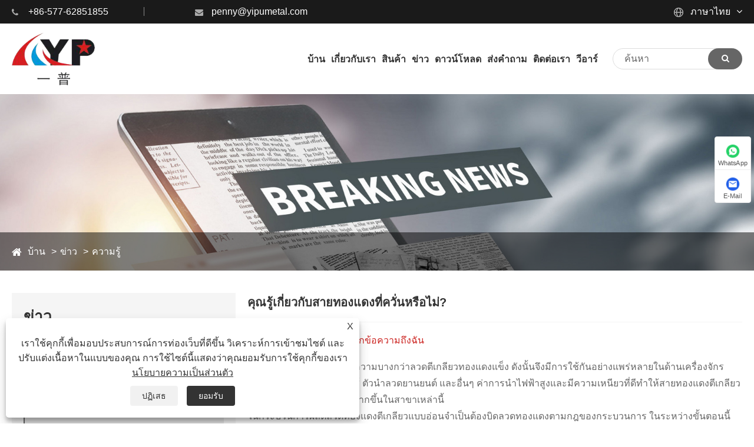

--- FILE ---
content_type: text/html; charset=utf-8
request_url: https://th.zjyipu.com/news/do-you-know-about-copper-stranded-wires-.html
body_size: 18655
content:

<!DOCTYPE html>
<html lang="th">
    <head>
        <meta charset="utf-8">
        <meta http-equiv="X-UA-Compatible" content="IE=edge">
        <meta name="viewport" content="width=device-width, initial-scale=1.0, maximum-scale=1.0, user-scalable=no">
        
<title>คุณรู้เกี่ยวกับสายทองแดงที่ควั่นหรือไม่? - ข่าว - เจ้อเจียง Yipu Metal Manufacturing Co. , Ltd.</title>
<meta name="keywords" content="คุณรู้เกี่ยวกับสายทองแดงที่ควั่นหรือไม่?" />
<meta name="description" content="Zhejiang Yipu Metal Manufacturing Co., Ltd. : คุณรู้เกี่ยวกับสายทองแดงที่ควั่นหรือไม่?" />
<link rel="shortcut icon" href="/upload/7575/20240313131748775728.ico" type="image/x-icon" />
<!-- Google tag (gtag.js) -->
<script async src="https://www.googletagmanager.com/gtag/js?id=G-Q5QTQ7858N"></script>
<script>
  window.dataLayer = window.dataLayer || [];
  function gtag(){dataLayer.push(arguments);}
  gtag('js', new Date());

  gtag('config', 'G-Q5QTQ7858N');
</script>

<!-- Google Tag Manager -->
<script>(function(w,d,s,l,i){w[l]=w[l]||[];w[l].push({'gtm.start':
new Date().getTime(),event:'gtm.js'});var f=d.getElementsByTagName(s)[0],
j=d.createElement(s),dl=l!='dataLayer'?'&l='+l:'';j.async=true;j.src=
'https://www.googletagmanager.com/gtm.js?id='+i+dl;f.parentNode.insertBefore(j,f);
})(window,document,'script','dataLayer','GTM-MVHWF4ZR');</script>
<meta name="ahrefs-site-verification" content="02ec392d04cf23fda8c32b7f680921858c35acc72676179bc912b409078fb87b">
        <meta name="twitter:card" content="summary" />
        <meta name="twitter:title" content="คุณรู้เกี่ยวกับสายทองแดงที่ควั่นหรือไม่? - ข่าว - เจ้อเจียง Yipu Metal Manufacturing Co. , Ltd." />
        <meta name="twitter:description" content="Zhejiang Yipu Metal Manufacturing Co., Ltd. : คุณรู้เกี่ยวกับสายทองแดงที่ควั่นหรือไม่?" />
        <meta name="twitter:image" content="https://th.zjyipu.com/upload/7575/20240325131621176929.jpg" />
        <meta property="og:type" content="article" />
        <meta property="og:title" content="คุณรู้เกี่ยวกับสายทองแดงที่ควั่นหรือไม่? - ข่าว - เจ้อเจียง Yipu Metal Manufacturing Co. , Ltd." />
        <meta property="og:description" content="Zhejiang Yipu Metal Manufacturing Co., Ltd. : คุณรู้เกี่ยวกับสายทองแดงที่ควั่นหรือไม่?" />
        <meta property="og:url" content="https://th.zjyipu.com/news/do-you-know-about-copper-stranded-wires-.html" />
        <meta property="og:site_name" content="เจ้อเจียง Yipu โลหะการผลิต Co., Ltd." />
        <meta property="og:image" content="https://th.zjyipu.com/upload/7575/20240325131621176929.jpg">
        <link href="https://th.zjyipu.com/news/do-you-know-about-copper-stranded-wires-.html" rel="canonical" />
        <link rel="alternate" hreflang="en"  href="https://www.zjyipu.com/news/do-you-know-about-copper-stranded-wires-.html"/>
<link rel="alternate" hreflang="es"  href="https://es.zjyipu.com/news/do-you-know-about-copper-stranded-wires-.html"/>
<link rel="alternate" hreflang="pt"  href="https://pt.zjyipu.com/news/do-you-know-about-copper-stranded-wires-.html"/>
<link rel="alternate" hreflang="ru"  href="https://ru.zjyipu.com/news/do-you-know-about-copper-stranded-wires-.html"/>
<link rel="alternate" hreflang="fr"  href="https://fr.zjyipu.com/news/do-you-know-about-copper-stranded-wires-.html"/>
<link rel="alternate" hreflang="ja"  href="https://ja.zjyipu.com/news/do-you-know-about-copper-stranded-wires-.html"/>
<link rel="alternate" hreflang="de"  href="https://de.zjyipu.com/news/do-you-know-about-copper-stranded-wires-.html"/>
<link rel="alternate" hreflang="vi"  href="https://vi.zjyipu.com/news/do-you-know-about-copper-stranded-wires-.html"/>
<link rel="alternate" hreflang="it"  href="https://it.zjyipu.com/news/do-you-know-about-copper-stranded-wires-.html"/>
<link rel="alternate" hreflang="nl"  href="https://nl.zjyipu.com/news/do-you-know-about-copper-stranded-wires-.html"/>
<link rel="alternate" hreflang="th"  href="https://th.zjyipu.com/news/do-you-know-about-copper-stranded-wires-.html"/>
<link rel="alternate" hreflang="pl"  href="https://pl.zjyipu.com/news/do-you-know-about-copper-stranded-wires-.html"/>
<link rel="alternate" hreflang="ko"  href="https://ko.zjyipu.com/news/do-you-know-about-copper-stranded-wires-.html"/>
<link rel="alternate" hreflang="sv"  href="https://sv.zjyipu.com/news/do-you-know-about-copper-stranded-wires-.html"/>
<link rel="alternate" hreflang="hu"  href="https://hu.zjyipu.com/news/do-you-know-about-copper-stranded-wires-.html"/>
<link rel="alternate" hreflang="ms"  href="https://ms.zjyipu.com/news/do-you-know-about-copper-stranded-wires-.html"/>
<link rel="alternate" hreflang="bn"  href="https://bn.zjyipu.com/news/do-you-know-about-copper-stranded-wires-.html"/>
<link rel="alternate" hreflang="da"  href="https://da.zjyipu.com/news/do-you-know-about-copper-stranded-wires-.html"/>
<link rel="alternate" hreflang="fi"  href="https://fi.zjyipu.com/news/do-you-know-about-copper-stranded-wires-.html"/>
<link rel="alternate" hreflang="hi"  href="https://hi.zjyipu.com/news/do-you-know-about-copper-stranded-wires-.html"/>
<link rel="alternate" hreflang="tl"  href="https://tl.zjyipu.com/news/do-you-know-about-copper-stranded-wires-.html"/>
<link rel="alternate" hreflang="tr"  href="https://tr.zjyipu.com/news/do-you-know-about-copper-stranded-wires-.html"/>
<link rel="alternate" hreflang="ga"  href="https://ga.zjyipu.com/news/do-you-know-about-copper-stranded-wires-.html"/>
<link rel="alternate" hreflang="ar"  href="https://ar.zjyipu.com/news/do-you-know-about-copper-stranded-wires-.html"/>
<link rel="alternate" hreflang="id"  href="https://id.zjyipu.com/news/do-you-know-about-copper-stranded-wires-.html"/>
<link rel="alternate" hreflang="no"  href="https://no.zjyipu.com/news/do-you-know-about-copper-stranded-wires-.html"/>
<link rel="alternate" hreflang="ur"  href="https://ur.zjyipu.com/news/do-you-know-about-copper-stranded-wires-.html"/>
<link rel="alternate" hreflang="cs"  href="https://cs.zjyipu.com/news/do-you-know-about-copper-stranded-wires-.html"/>
<link rel="alternate" hreflang="el"  href="https://el.zjyipu.com/news/do-you-know-about-copper-stranded-wires-.html"/>
<link rel="alternate" hreflang="uk"  href="https://uk.zjyipu.com/news/do-you-know-about-copper-stranded-wires-.html"/>
<link rel="alternate" hreflang="jv"  href="https://jw.zjyipu.com/news/do-you-know-about-copper-stranded-wires-.html"/>
<link rel="alternate" hreflang="fa"  href="https://fa.zjyipu.com/news/do-you-know-about-copper-stranded-wires-.html"/>
<link rel="alternate" hreflang="ta"  href="https://ta.zjyipu.com/news/do-you-know-about-copper-stranded-wires-.html"/>
<link rel="alternate" hreflang="te"  href="https://te.zjyipu.com/news/do-you-know-about-copper-stranded-wires-.html"/>
<link rel="alternate" hreflang="ne"  href="https://ne.zjyipu.com/news/do-you-know-about-copper-stranded-wires-.html"/>
<link rel="alternate" hreflang="my"  href="https://my.zjyipu.com/news/do-you-know-about-copper-stranded-wires-.html"/>
<link rel="alternate" hreflang="bg"  href="https://bg.zjyipu.com/news/do-you-know-about-copper-stranded-wires-.html"/>
<link rel="alternate" hreflang="lo"  href="https://lo.zjyipu.com/news/do-you-know-about-copper-stranded-wires-.html"/>
<link rel="alternate" hreflang="la"  href="https://la.zjyipu.com/news/do-you-know-about-copper-stranded-wires-.html"/>
<link rel="alternate" hreflang="kk"  href="https://kk.zjyipu.com/news/do-you-know-about-copper-stranded-wires-.html"/>
<link rel="alternate" hreflang="eu"  href="https://eu.zjyipu.com/news/do-you-know-about-copper-stranded-wires-.html"/>
<link rel="alternate" hreflang="az"  href="https://az.zjyipu.com/news/do-you-know-about-copper-stranded-wires-.html"/>
<link rel="alternate" hreflang="sk"  href="https://sk.zjyipu.com/news/do-you-know-about-copper-stranded-wires-.html"/>
<link rel="alternate" hreflang="mk"  href="https://mk.zjyipu.com/news/do-you-know-about-copper-stranded-wires-.html"/>
<link rel="alternate" hreflang="lt"  href="https://lt.zjyipu.com/news/do-you-know-about-copper-stranded-wires-.html"/>
<link rel="alternate" hreflang="et"  href="https://et.zjyipu.com/news/do-you-know-about-copper-stranded-wires-.html"/>
<link rel="alternate" hreflang="ro"  href="https://ro.zjyipu.com/news/do-you-know-about-copper-stranded-wires-.html"/>
<link rel="alternate" hreflang="sl"  href="https://sl.zjyipu.com/news/do-you-know-about-copper-stranded-wires-.html"/>
<link rel="alternate" hreflang="mr"  href="https://mr.zjyipu.com/news/do-you-know-about-copper-stranded-wires-.html"/>
<link rel="alternate" hreflang="sr"  href="https://sr.zjyipu.com/news/do-you-know-about-copper-stranded-wires-.html"/>
<link rel="alternate" hreflang="x-default"  href="https://www.zjyipu.com/news/do-you-know-about-copper-stranded-wires-.html"/>

        <script type="application/ld+json">[
  {
    "@context": "https://schema.org/",
    "@type": "BreadcrumbList",
    "ItemListElement": [
      {
        "@type": "ListItem",
        "Name": "บ้าน",
        "Position": 1,
        "Item": "https://th.zjyipu.com/"
      },
      {
        "@type": "ListItem",
        "Name": "ข่าว",
        "Position": 2,
        "Item": "https://th.zjyipu.com/news.html"
      },
      {
        "@type": "ListItem",
        "Name": "ความรู้",
        "Position": 3,
        "Item": "https://th.zjyipu.com/news/knowledge"
      },
      {
        "@type": "ListItem",
        "Name": "คุณรู้เกี่ยวกับสายทองแดงที่ควั่นหรือไม่?",
        "Position": 4,
        "Item": "https://th.zjyipu.com/news/do-you-know-about-copper-stranded-wires-.html"
      }
    ]
  },
  {
    "@context": "http://schema.org",
    "@type": "NewsArticle",
    "MainEntityOfPage": {
      "@type": "WebPage",
      "@id": "https://th.zjyipu.com/news/do-you-know-about-copper-stranded-wires-.html"
    },
    "Headline": "คุณรู้เกี่ยวกับสายทองแดงที่ควั่นหรือไม่? - ข่าว - เจ้อเจียง Yipu Metal Manufacturing Co. , Ltd.",
    "Image": {
      "@type": "ImageObject",
      "Url": "/upload/7575/20240325131621176929.jpg"
    },
    "DatePublished": "2024-03-25T13:12:25.0000000Z",
    "Author": {
      "@type": "Organization",
      "Name": "เจ้อเจียง Yipu โลหะการผลิต Co., Ltd.",
      "Url": "https://th.zjyipu.com/",
      "Logo": null
    },
    "Publisher": {
      "@type": "Organization",
      "Name": "เจ้อเจียง Yipu โลหะการผลิต Co., Ltd.",
      "Url": null,
      "Logo": {
        "@type": "ImageObject",
        "Url": "/upload/7575/20240312161510922393.png"
      }
    },
    "Description": "Zhejiang Yipu Metal Manufacturing Co., Ltd. : คุณรู้เกี่ยวกับสายทองแดงที่ควั่นหรือไม่?"
  }
]</script>
        
<link href="/Template/318/css/index.min.css?v=1709283285" rel="stylesheet" type="text/css" />
<link rel="stylesheet" href="/Template/318/css/swiper.min.css">
<link href="/Template/318/css/language.css" rel="stylesheet" type="text/css"  />
<script type="text/javascript" src="/Template/318/js/jquery-1.10.2.min.js"></script>
<script src="/Template/318/js/swiper.min.js"></script>
<link href="/Template/318/css/all.css" rel="stylesheet" type="text/css" />

    </head>
    <body>
        
<div class="tops-hes ons"></div>
<header class="sep-header">
    <div class="h-tops flex">
        <div class="sep-container flex">
            <div class="top-emalls-titles flex">
                <a href="tel:+86-577-62851855" class="spans" title="+86-577-62851855"><i class="fa fa-phone" aria-hidden="true"></i>+86-577-62851855 </a>
                <div class="i-line"></div>
                <a href="/message.html" title="penny@yipumetal.com" class="spans"><i class="fa fa-envelope" aria-hidden="true"></i>penny@yipumetal.com </a>
            </div>
            <div class="globals ljz-boxs">
                <a href="javascript:void(0);" class="">
                    <div class="i-imgs">
                        <img src="/Template/318/images/i-global.webp" title="global" alt="global"></div>
                    ภาษาไทย</a> <i class="fa fa-angle-down trans" aria-hidden="true"></i>
                <ul class="lang">
                    <li class="language-flag language-flag-en"><a title="English" href="https://www.zjyipu.com" class="b"><b class="country-flag"></b><span>English</span></a></li><li class="language-flag language-flag-es"><a title="Español" href="https://es.zjyipu.com" class="b"><b class="country-flag"></b><span>Español</span></a></li><li class="language-flag language-flag-pt"><a title="Português" href="https://pt.zjyipu.com" class="b"><b class="country-flag"></b><span>Português</span></a></li><li class="language-flag language-flag-ru"><a title="русский" href="https://ru.zjyipu.com" class="b"><b class="country-flag"></b><span>русский</span></a></li><li class="language-flag language-flag-fr"><a title="Français" href="https://fr.zjyipu.com" class="b"><b class="country-flag"></b><span>Français</span></a></li><li class="language-flag language-flag-ja"><a title="日本語" href="https://ja.zjyipu.com" class="b"><b class="country-flag"></b><span>日本語</span></a></li><li class="language-flag language-flag-de"><a title="Deutsch" href="https://de.zjyipu.com" class="b"><b class="country-flag"></b><span>Deutsch</span></a></li><li class="language-flag language-flag-vi"><a title="tiếng Việt" href="https://vi.zjyipu.com" class="b"><b class="country-flag"></b><span>tiếng Việt</span></a></li><li class="language-flag language-flag-it"><a title="Italiano" href="https://it.zjyipu.com" class="b"><b class="country-flag"></b><span>Italiano</span></a></li><li class="language-flag language-flag-nl"><a title="Nederlands" href="https://nl.zjyipu.com" class="b"><b class="country-flag"></b><span>Nederlands</span></a></li><li class="language-flag language-flag-th"><a title="ภาษาไทย" href="https://th.zjyipu.com/news/do-you-know-about-copper-stranded-wires-.html" class="b"><b class="country-flag"></b><span>ภาษาไทย</span></a></li><li class="language-flag language-flag-pl"><a title="Polski" href="https://pl.zjyipu.com" class="b"><b class="country-flag"></b><span>Polski</span></a></li><li class="language-flag language-flag-ko"><a title="한국어" href="https://ko.zjyipu.com" class="b"><b class="country-flag"></b><span>한국어</span></a></li><li class="language-flag language-flag-sv"><a title="Svenska" href="https://sv.zjyipu.com" class="b"><b class="country-flag"></b><span>Svenska</span></a></li><li class="language-flag language-flag-hu"><a title="magyar" href="https://hu.zjyipu.com" class="b"><b class="country-flag"></b><span>magyar</span></a></li><li class="language-flag language-flag-ms"><a title="Malay" href="https://ms.zjyipu.com" class="b"><b class="country-flag"></b><span>Malay</span></a></li><li class="language-flag language-flag-bn"><a title="বাংলা ভাষার" href="https://bn.zjyipu.com" class="b"><b class="country-flag"></b><span>বাংলা ভাষার</span></a></li><li class="language-flag language-flag-da"><a title="Dansk" href="https://da.zjyipu.com" class="b"><b class="country-flag"></b><span>Dansk</span></a></li><li class="language-flag language-flag-fi"><a title="Suomi" href="https://fi.zjyipu.com" class="b"><b class="country-flag"></b><span>Suomi</span></a></li><li class="language-flag language-flag-hi"><a title="हिन्दी" href="https://hi.zjyipu.com" class="b"><b class="country-flag"></b><span>हिन्दी</span></a></li><li class="language-flag language-flag-tl"><a title="Pilipino" href="https://tl.zjyipu.com" class="b"><b class="country-flag"></b><span>Pilipino</span></a></li><li class="language-flag language-flag-tr"><a title="Türkçe" href="https://tr.zjyipu.com" class="b"><b class="country-flag"></b><span>Türkçe</span></a></li><li class="language-flag language-flag-ga"><a title="Gaeilge" href="https://ga.zjyipu.com" class="b"><b class="country-flag"></b><span>Gaeilge</span></a></li><li class="language-flag language-flag-ar"><a title="العربية" href="https://ar.zjyipu.com" class="b"><b class="country-flag"></b><span>العربية</span></a></li><li class="language-flag language-flag-id"><a title="Indonesia" href="https://id.zjyipu.com" class="b"><b class="country-flag"></b><span>Indonesia</span></a></li><li class="language-flag language-flag-no"><a title="Norsk‎" href="https://no.zjyipu.com" class="b"><b class="country-flag"></b><span>Norsk‎</span></a></li><li class="language-flag language-flag-ur"><a title="تمل" href="https://ur.zjyipu.com" class="b"><b class="country-flag"></b><span>تمل</span></a></li><li class="language-flag language-flag-cs"><a title="český" href="https://cs.zjyipu.com" class="b"><b class="country-flag"></b><span>český</span></a></li><li class="language-flag language-flag-el"><a title="ελληνικά" href="https://el.zjyipu.com" class="b"><b class="country-flag"></b><span>ελληνικά</span></a></li><li class="language-flag language-flag-uk"><a title="український" href="https://uk.zjyipu.com" class="b"><b class="country-flag"></b><span>український</span></a></li><li class="language-flag language-flag-jw"><a title="Javanese" href="https://jw.zjyipu.com" class="b"><b class="country-flag"></b><span>Javanese</span></a></li><li class="language-flag language-flag-fa"><a title="فارسی" href="https://fa.zjyipu.com" class="b"><b class="country-flag"></b><span>فارسی</span></a></li><li class="language-flag language-flag-ta"><a title="தமிழ்" href="https://ta.zjyipu.com" class="b"><b class="country-flag"></b><span>தமிழ்</span></a></li><li class="language-flag language-flag-te"><a title="తెలుగు" href="https://te.zjyipu.com" class="b"><b class="country-flag"></b><span>తెలుగు</span></a></li><li class="language-flag language-flag-ne"><a title="नेपाली" href="https://ne.zjyipu.com" class="b"><b class="country-flag"></b><span>नेपाली</span></a></li><li class="language-flag language-flag-my"><a title="Burmese" href="https://my.zjyipu.com" class="b"><b class="country-flag"></b><span>Burmese</span></a></li><li class="language-flag language-flag-bg"><a title="български" href="https://bg.zjyipu.com" class="b"><b class="country-flag"></b><span>български</span></a></li><li class="language-flag language-flag-lo"><a title="ລາວ" href="https://lo.zjyipu.com" class="b"><b class="country-flag"></b><span>ລາວ</span></a></li><li class="language-flag language-flag-la"><a title="Latine" href="https://la.zjyipu.com" class="b"><b class="country-flag"></b><span>Latine</span></a></li><li class="language-flag language-flag-kk"><a title="Қазақша" href="https://kk.zjyipu.com" class="b"><b class="country-flag"></b><span>Қазақша</span></a></li><li class="language-flag language-flag-eu"><a title="Euskal" href="https://eu.zjyipu.com" class="b"><b class="country-flag"></b><span>Euskal</span></a></li><li class="language-flag language-flag-az"><a title="Azərbaycan" href="https://az.zjyipu.com" class="b"><b class="country-flag"></b><span>Azərbaycan</span></a></li><li class="language-flag language-flag-sk"><a title="Slovenský jazyk" href="https://sk.zjyipu.com" class="b"><b class="country-flag"></b><span>Slovenský jazyk</span></a></li><li class="language-flag language-flag-mk"><a title="Македонски" href="https://mk.zjyipu.com" class="b"><b class="country-flag"></b><span>Македонски</span></a></li><li class="language-flag language-flag-lt"><a title="Lietuvos" href="https://lt.zjyipu.com" class="b"><b class="country-flag"></b><span>Lietuvos</span></a></li><li class="language-flag language-flag-et"><a title="Eesti Keel" href="https://et.zjyipu.com" class="b"><b class="country-flag"></b><span>Eesti Keel</span></a></li><li class="language-flag language-flag-ro"><a title="Română" href="https://ro.zjyipu.com" class="b"><b class="country-flag"></b><span>Română</span></a></li><li class="language-flag language-flag-sl"><a title="Slovenski" href="https://sl.zjyipu.com" class="b"><b class="country-flag"></b><span>Slovenski</span></a></li><li class="language-flag language-flag-mr"><a title="मराठी" href="https://mr.zjyipu.com" class="b"><b class="country-flag"></b><span>मराठी</span></a></li><li class="language-flag language-flag-sr"><a title="Srpski језик" href="https://sr.zjyipu.com" class="b"><b class="country-flag"></b><span>Srpski језик</span></a></li>
                </ul>
            </div>
        </div>
    </div>
    <nav class="sep-mainnav">
        <div class="sep-container flex">
            <a href="/" class="logo" title="เจ้อเจียง Yipu โลหะการผลิต Co., Ltd.">
                <img src="/upload/7575/20240312161510922393.png" class="trans" alt="เจ้อเจียง Yipu โลหะการผลิต Co., Ltd." title="เจ้อเจียง Yipu โลหะการผลิต Co., Ltd.">
            </a>
            <div class="logo-rights flex">
                <ul>
                    <li class="ios ljz-boxs"><a class="fz20 bold" href="/" title="บ้าน"><span>บ้าน</span><i></i></a></li><li class="ios ljz-boxs"><a class="fz20 bold" href="/about.html" title="เกี่ยวกับเรา"><span>เกี่ยวกับเรา</span><i></i></a></li><li class="ljz-boxs"><a class="fz20 bold" href="/products.html" title="สินค้า"><span>สินค้า</span><i></i></a><div class="pro-boxs trans1 flex"><div class="boxs"><div class="p-top-boxs p-boxs flex"><a href="/copper-braided-wires" class="p-lists active bold imgs-hovers" title="สายถักทองแดง"><div class="thumbs gtj-img gtj-ons" data-src="/upload/7575/20240330092818403748.jpg" data-alt="สายถักทองแดง"></div><div class="titles-a fz24 nowrap">สายถักทองแดง </div></a><a href="/copper-stranded-wires" class="p-lists active bold imgs-hovers" title="ลวดทองแดงควั่น"><div class="thumbs gtj-img gtj-ons" data-src="/upload/7575/20240330100510141947.jpg" data-alt="ลวดทองแดงควั่น"></div><div class="titles-a fz24 nowrap">ลวดทองแดงควั่น </div></a><a href="/copper-flexible-connectors" class="p-lists active bold imgs-hovers" title="ตัวเชื่อมต่อแบบยืดหยุ่นทองแดง"><div class="thumbs gtj-img gtj-ons" data-src="/upload/7575/20240330101025167253.jpg" data-alt="ตัวเชื่อมต่อแบบยืดหยุ่นทองแดง"></div><div class="titles-a fz24 nowrap">ตัวเชื่อมต่อแบบยืดหยุ่นทองแดง </div></a><a href="/new-energy-copper-insulated-busbar" class="p-lists active bold imgs-hovers" title="บัสบาร์หุ้มฉนวนทองแดงพลังงานใหม่"><div class="thumbs gtj-img gtj-ons" data-src="/upload/7575/20240330103400546341.jpg" data-alt="บัสบาร์หุ้มฉนวนทองแดงพลังงานใหม่"></div><div class="titles-a fz24 nowrap">บัสบาร์หุ้มฉนวนทองแดงพลังงานใหม่ </div></a><a href="/bare-copper-wire" class="p-lists active bold imgs-hovers" title="ลวดทองแดงเปลือย"><div class="thumbs gtj-img gtj-ons" data-src="/upload/7575/20240325165903463148.jpg" data-alt="ลวดทองแดงเปลือย"></div><div class="titles-a fz24 nowrap">ลวดทองแดงเปลือย </div></a><a href="/wiring-harness" class="p-lists active bold imgs-hovers" title="ชุดสายไฟ"><div class="thumbs gtj-img gtj-ons" data-src="/upload/7575/20240330100345782947.jpg" data-alt="ชุดสายไฟ"></div><div class="titles-a fz24 nowrap">ชุดสายไฟ </div></a><a href="/high-temperature-wire" class="p-lists active bold imgs-hovers" title="ลวดอุณหภูมิสูง"><div class="thumbs gtj-img gtj-ons" data-src="/upload/7575/20240325151016768845.jpg" data-alt="ลวดอุณหภูมิสูง"></div><div class="titles-a fz24 nowrap">ลวดอุณหภูมิสูง </div></a><a href="/other-products" class="p-lists active bold imgs-hovers" title="ผลิตภัณฑ์อื่น"><div class="thumbs gtj-img gtj-ons" data-src="/upload/7575/20240330095206311226.jpg" data-alt="ผลิตภัณฑ์อื่น"></div><div class="titles-a fz24 nowrap">ผลิตภัณฑ์อื่น </div></a></div><div class="boxs-lists-boxs"><div class="p-boxs b-lists flex bold active"><a class="p-lists fz18" title="สายถักทองแดงที่มีความยืดหยุ่น" href="/flexible-copper-braided-wires"><i></i>สายถักทองแดงที่มีความยืดหยุ่น</a><a class="p-lists fz18" title="ถักเปียทองแดงกระป๋อง" href="/tinned-copper-braid"><i></i>ถักเปียทองแดงกระป๋อง</a></div><div class="p-boxs b-lists flex bold"><a class="p-lists fz18" title="ลวดทองแดงตีเกลียวแบบยืดหยุ่น" href="/flexible-copper-stranded-wires"><i></i>ลวดทองแดงตีเกลียวแบบยืดหยุ่น</a><a class="p-lists fz18" title="ลวดทองแดงตีเกลียวกระป๋อง" href="/tinned-copper-stranded-wires"><i></i>ลวดทองแดงตีเกลียวกระป๋อง</a></div><div class="p-boxs b-lists flex bold"><a class="p-lists fz18" title="ขั้วต่อแบบถักทองแดงแบบยืดหยุ่น" href="/flexible-copper-braided-connectors"><i></i>ขั้วต่อแบบถักทองแดงแบบยืดหยุ่น</a><a class="p-lists fz18" title="ขั้วต่อเกลียวทองแดงแบบยืดหยุ่น" href="/flexible-copper-stranded-connectors"><i></i>ขั้วต่อเกลียวทองแดงแบบยืดหยุ่น</a><a class="p-lists fz18" title="บัสบาร์ทองแดงลามิเนตแบบยืดหยุ่น" href="/flexible-laminated-copper-busbar"><i></i>บัสบาร์ทองแดงลามิเนตแบบยืดหยุ่น</a><a class="p-lists fz18" title="ขั้วต่อทองแดงแบบยืดหยุ่นหุ้มฉนวน" href="/insulated-flexible-copper-connector"><i></i>ขั้วต่อทองแดงแบบยืดหยุ่นหุ้มฉนวน</a></div><div class="p-boxs b-lists flex bold"></div><div class="p-boxs b-lists flex bold"><a class="p-lists fz18" title="ลวดทองแดงกระป๋อง" href="/tinned-copper-wire"><i></i>ลวดทองแดงกระป๋อง</a><a class="p-lists fz18" title="ลวดเชื่อมเงิน" href="/silver-bonding-wire"><i></i>ลวดเชื่อมเงิน</a><a class="p-lists fz18" title="ลวดทองแดงชุบนิกเกิล" href="/nickel-plated-copper-wire"><i></i>ลวดทองแดงชุบนิกเกิล</a></div><div class="p-boxs b-lists flex bold"><a class="p-lists fz18" title="ชุดสายไฟซิลิโคน" href="/silicone-wiring-harness"><i></i>ชุดสายไฟซิลิโคน</a><a class="p-lists fz18" title="ชุดสายไฟพีวีซี" href="/pvc-wiring-harness"><i></i>ชุดสายไฟพีวีซี</a><a class="p-lists fz18" title="ชุดสายไฟเทฟล่อน" href="/teflon-wiring-harness"><i></i>ชุดสายไฟเทฟล่อน</a></div><div class="p-boxs b-lists flex bold"><a class="p-lists fz18" title="ลวดเทฟล่อน" href="/teflon-wire"><i></i>ลวดเทฟล่อน</a><a class="p-lists fz18" title="สายยางซิลิโคน" href="/silicone-rubber-wire"><i></i>สายยางซิลิโคน</a><a class="p-lists fz18" title="ลวดพีวีซี" href="/pvc-wire"><i></i>ลวดพีวีซี</a></div><div class="p-boxs b-lists flex bold"></div></div></div></div></li><li class="ios ljz-boxs"><a class="fz20 bold" href="/news.html" title="ข่าว"><span>ข่าว</span><i></i></a><ul class="ul"><li><a title="บล็อก" href="/news/blog">บล็อก</a></li><li><a title="ข่าวองค์กร" href="/news/corporate-news">ข่าวองค์กร</a></li><li><a title="ข่าวอุตสาหกรรม" href="/news/industry-news">ข่าวอุตสาหกรรม</a></li><li><a title="ความรู้" href="/news/knowledge">ความรู้</a></li></ul></li><li class="ios ljz-boxs"><a class="fz20 bold" href="/download.html" title="ดาวน์โหลด"><span>ดาวน์โหลด</span><i></i></a></li><li class="ios ljz-boxs"><a class="fz20 bold" href="/message.html" title="ส่งคำถาม"><span>ส่งคำถาม</span><i></i></a></li><li class="ios ljz-boxs"><a class="fz20 bold" href="/contact.html" title="ติดต่อเรา"><span>ติดต่อเรา</span><i></i></a></li><li class="ios ljz-boxs"><a class="fz20 bold" href="https://5gvr.cnweisou.net/vr24/version2/vr179/html/?scene_id=82112352/" title="วีอาร์" target="_blank"><span>วีอาร์</span><i></i></a></li>
                </ul>
                <div class="forms trans fix">
                    <form class="trans" name="search" method="get" action="/search.html">
                        <input type="text" name="q" placeholder='ค้นหา' value="" required />
                        <button type="submit" title="ส่ง" value="ส่ง" rel="twos" class="li-tops-hovers"><i class="fa fa-search fz18 li-tops" aria-hidden="true"></i></button>
                    </form>
                </div>
            </div>
        </div>
    </nav>
</header>
<script>
    $(".sep-mainnav .logo-rights ul li .pro-boxs .p-top-boxs .p-lists").hover(function () {
        var i = $(this).index();
        $(this).addClass("active").siblings().removeClass("active");
        $(this).parent().siblings(".boxs-lists-boxs").find(".b-lists").eq(i).addClass("active").siblings().removeClass("active");
    });
</script>

<!-- pc header end -->
<!-- Mobile screen under 640px  start-->
<div class="sep-lx-header-mb">
    <div class="box-wrap clearfix">
        <a href="/" class="logos" data-src="/upload/7575/20240312161510922393.png" data-alt="เจ้อเจียง Yipu โลหะการผลิต Co., Ltd.">
            <img src="/upload/7575/20240312161510922393.png" title="เจ้อเจียง Yipu โลหะการผลิต Co., Ltd." alt="เจ้อเจียง Yipu โลหะการผลิต Co., Ltd.">
        </a>
        <ul class='clearfix rt'>
            <li id="headerSearch" class=""><i class="fa fa-search" aria-hidden="true"></i></li>
            <li id="global" class="upps afts">th
        <ul class="lang multi-language">
            <li class="language-flag language-flag-en"><a href="https://www.zjyipu.com" title="English"><b class="country-flag"></b><span>English</span></a></li><li class="language-flag language-flag-es"><a href="https://es.zjyipu.com" title="Español"><b class="country-flag"></b><span>Español</span></a></li><li class="language-flag language-flag-pt"><a href="https://pt.zjyipu.com" title="Português"><b class="country-flag"></b><span>Português</span></a></li><li class="language-flag language-flag-ru"><a href="https://ru.zjyipu.com" title="русский"><b class="country-flag"></b><span>русский</span></a></li><li class="language-flag language-flag-fr"><a href="https://fr.zjyipu.com" title="Français"><b class="country-flag"></b><span>Français</span></a></li><li class="language-flag language-flag-ja"><a href="https://ja.zjyipu.com" title="日本語"><b class="country-flag"></b><span>日本語</span></a></li><li class="language-flag language-flag-de"><a href="https://de.zjyipu.com" title="Deutsch"><b class="country-flag"></b><span>Deutsch</span></a></li><li class="language-flag language-flag-vi"><a href="https://vi.zjyipu.com" title="tiếng Việt"><b class="country-flag"></b><span>tiếng Việt</span></a></li><li class="language-flag language-flag-it"><a href="https://it.zjyipu.com" title="Italiano"><b class="country-flag"></b><span>Italiano</span></a></li><li class="language-flag language-flag-nl"><a href="https://nl.zjyipu.com" title="Nederlands"><b class="country-flag"></b><span>Nederlands</span></a></li><li class="language-flag language-flag-th"><a href="https://th.zjyipu.com/news/do-you-know-about-copper-stranded-wires-.html" title="ภาษาไทย"><b class="country-flag"></b><span>ภาษาไทย</span></a></li><li class="language-flag language-flag-pl"><a href="https://pl.zjyipu.com" title="Polski"><b class="country-flag"></b><span>Polski</span></a></li><li class="language-flag language-flag-ko"><a href="https://ko.zjyipu.com" title="한국어"><b class="country-flag"></b><span>한국어</span></a></li><li class="language-flag language-flag-sv"><a href="https://sv.zjyipu.com" title="Svenska"><b class="country-flag"></b><span>Svenska</span></a></li><li class="language-flag language-flag-hu"><a href="https://hu.zjyipu.com" title="magyar"><b class="country-flag"></b><span>magyar</span></a></li><li class="language-flag language-flag-ms"><a href="https://ms.zjyipu.com" title="Malay"><b class="country-flag"></b><span>Malay</span></a></li><li class="language-flag language-flag-bn"><a href="https://bn.zjyipu.com" title="বাংলা ভাষার"><b class="country-flag"></b><span>বাংলা ভাষার</span></a></li><li class="language-flag language-flag-da"><a href="https://da.zjyipu.com" title="Dansk"><b class="country-flag"></b><span>Dansk</span></a></li><li class="language-flag language-flag-fi"><a href="https://fi.zjyipu.com" title="Suomi"><b class="country-flag"></b><span>Suomi</span></a></li><li class="language-flag language-flag-hi"><a href="https://hi.zjyipu.com" title="हिन्दी"><b class="country-flag"></b><span>हिन्दी</span></a></li><li class="language-flag language-flag-tl"><a href="https://tl.zjyipu.com" title="Pilipino"><b class="country-flag"></b><span>Pilipino</span></a></li><li class="language-flag language-flag-tr"><a href="https://tr.zjyipu.com" title="Türkçe"><b class="country-flag"></b><span>Türkçe</span></a></li><li class="language-flag language-flag-ga"><a href="https://ga.zjyipu.com" title="Gaeilge"><b class="country-flag"></b><span>Gaeilge</span></a></li><li class="language-flag language-flag-ar"><a href="https://ar.zjyipu.com" title="العربية"><b class="country-flag"></b><span>العربية</span></a></li><li class="language-flag language-flag-id"><a href="https://id.zjyipu.com" title="Indonesia"><b class="country-flag"></b><span>Indonesia</span></a></li><li class="language-flag language-flag-no"><a href="https://no.zjyipu.com" title="Norsk‎"><b class="country-flag"></b><span>Norsk‎</span></a></li><li class="language-flag language-flag-ur"><a href="https://ur.zjyipu.com" title="تمل"><b class="country-flag"></b><span>تمل</span></a></li><li class="language-flag language-flag-cs"><a href="https://cs.zjyipu.com" title="český"><b class="country-flag"></b><span>český</span></a></li><li class="language-flag language-flag-el"><a href="https://el.zjyipu.com" title="ελληνικά"><b class="country-flag"></b><span>ελληνικά</span></a></li><li class="language-flag language-flag-uk"><a href="https://uk.zjyipu.com" title="український"><b class="country-flag"></b><span>український</span></a></li><li class="language-flag language-flag-jw"><a href="https://jw.zjyipu.com" title="Javanese"><b class="country-flag"></b><span>Javanese</span></a></li><li class="language-flag language-flag-fa"><a href="https://fa.zjyipu.com" title="فارسی"><b class="country-flag"></b><span>فارسی</span></a></li><li class="language-flag language-flag-ta"><a href="https://ta.zjyipu.com" title="தமிழ்"><b class="country-flag"></b><span>தமிழ்</span></a></li><li class="language-flag language-flag-te"><a href="https://te.zjyipu.com" title="తెలుగు"><b class="country-flag"></b><span>తెలుగు</span></a></li><li class="language-flag language-flag-ne"><a href="https://ne.zjyipu.com" title="नेपाली"><b class="country-flag"></b><span>नेपाली</span></a></li><li class="language-flag language-flag-my"><a href="https://my.zjyipu.com" title="Burmese"><b class="country-flag"></b><span>Burmese</span></a></li><li class="language-flag language-flag-bg"><a href="https://bg.zjyipu.com" title="български"><b class="country-flag"></b><span>български</span></a></li><li class="language-flag language-flag-lo"><a href="https://lo.zjyipu.com" title="ລາວ"><b class="country-flag"></b><span>ລາວ</span></a></li><li class="language-flag language-flag-la"><a href="https://la.zjyipu.com" title="Latine"><b class="country-flag"></b><span>Latine</span></a></li><li class="language-flag language-flag-kk"><a href="https://kk.zjyipu.com" title="Қазақша"><b class="country-flag"></b><span>Қазақша</span></a></li><li class="language-flag language-flag-eu"><a href="https://eu.zjyipu.com" title="Euskal"><b class="country-flag"></b><span>Euskal</span></a></li><li class="language-flag language-flag-az"><a href="https://az.zjyipu.com" title="Azərbaycan"><b class="country-flag"></b><span>Azərbaycan</span></a></li><li class="language-flag language-flag-sk"><a href="https://sk.zjyipu.com" title="Slovenský jazyk"><b class="country-flag"></b><span>Slovenský jazyk</span></a></li><li class="language-flag language-flag-mk"><a href="https://mk.zjyipu.com" title="Македонски"><b class="country-flag"></b><span>Македонски</span></a></li><li class="language-flag language-flag-lt"><a href="https://lt.zjyipu.com" title="Lietuvos"><b class="country-flag"></b><span>Lietuvos</span></a></li><li class="language-flag language-flag-et"><a href="https://et.zjyipu.com" title="Eesti Keel"><b class="country-flag"></b><span>Eesti Keel</span></a></li><li class="language-flag language-flag-ro"><a href="https://ro.zjyipu.com" title="Română"><b class="country-flag"></b><span>Română</span></a></li><li class="language-flag language-flag-sl"><a href="https://sl.zjyipu.com" title="Slovenski"><b class="country-flag"></b><span>Slovenski</span></a></li><li class="language-flag language-flag-mr"><a href="https://mr.zjyipu.com" title="मराठी"><b class="country-flag"></b><span>मराठी</span></a></li><li class="language-flag language-flag-sr"><a href="https://sr.zjyipu.com" title="Srpski језик"><b class="country-flag"></b><span>Srpski језик</span></a></li>
        </ul>
            </li>
            <li id="menu"><i class=""><span></span><span class="ons1"></span></i></li>
        </ul>
    </div>
</div>
<div class="sep-shadow"></div>
<div class="sep-search-box">
    <i class="i-closes" aria-hidden="true"></i>
    <form name="search" method="get" action="/search.html">
        <input type="text" name="q" class="form-control" required />
        <button type="submit" title="ส่ง" class='top-btn btn text-capitalize'><i class="i-searchs"></i>ค้นหา </button>
    </form>
</div>
<div class="sep-menu-box">
    <div class="top clearfix">
        <div id="menuClose" class="lf"><i class="i-closes"></i></div>
        <a href="/" class="logos" title="เจ้อเจียง Yipu โลหะการผลิต Co., Ltd.">
            <img src="/upload/7575/20240312161510922393.png" title="เจ้อเจียง Yipu โลหะการผลิต Co., Ltd." alt="เจ้อเจียง Yipu โลหะการผลิต Co., Ltd.">
        </a>
    </div>
    <div class="bottom">
        <ul class="menu-item">
            <li><div class="box"><a href="/" title="บ้าน">บ้าน</a></div></li><li><div class="box"><a href="/about.html" title="เกี่ยวกับเรา">เกี่ยวกับเรา</a></div></li><li><div class="box"><a href="/products.html" title="สินค้า">สินค้า</a><i></i></div><ul><li><a href="/copper-braided-wires" title="สายถักทองแดง">สายถักทองแดง</a></li><li><a href="/copper-stranded-wires" title="ลวดทองแดงควั่น">ลวดทองแดงควั่น</a></li><li><a href="/copper-flexible-connectors" title="ตัวเชื่อมต่อแบบยืดหยุ่นทองแดง">ตัวเชื่อมต่อแบบยืดหยุ่นทองแดง</a></li><li><a href="/new-energy-copper-insulated-busbar" title="บัสบาร์หุ้มฉนวนทองแดงพลังงานใหม่">บัสบาร์หุ้มฉนวนทองแดงพลังงานใหม่</a></li><li><a href="/bare-copper-wire" title="ลวดทองแดงเปลือย">ลวดทองแดงเปลือย</a></li><li><a href="/wiring-harness" title="ชุดสายไฟ">ชุดสายไฟ</a></li><li><a href="/high-temperature-wire" title="ลวดอุณหภูมิสูง">ลวดอุณหภูมิสูง</a></li><li><a href="/other-products" title="ผลิตภัณฑ์อื่น">ผลิตภัณฑ์อื่น</a></li></ul></li><li><div class="box"><a href="/news.html" title="ข่าว">ข่าว</a><i></i></div><ul><li><a title="บล็อก" href="/news/blog">บล็อก</a></li><li><a title="ข่าวองค์กร" href="/news/corporate-news">ข่าวองค์กร</a></li><li><a title="ข่าวอุตสาหกรรม" href="/news/industry-news">ข่าวอุตสาหกรรม</a></li><li><a title="ความรู้" href="/news/knowledge">ความรู้</a></li></ul></li><li><div class="box"><a href="/download.html" title="ดาวน์โหลด">ดาวน์โหลด</a></li><li><div class="box"><a href="/message.html" title="ส่งคำถาม">ส่งคำถาม</a></div></li><li><div class="box"><a href="/contact.html" title="ติดต่อเรา">ติดต่อเรา</a></div></li><li><div class="box"><a href="https://5gvr.cnweisou.net/vr24/version2/vr179/html/?scene_id=82112352/" title="วีอาร์" target="_blank">วีอาร์</a></div></li>
        </ul>
    </div>
</div>
<!-- Mobile screen under 640px end -->


        <!-- banner start -->
        <div class="sep-inner-banner relative">
            <img src="/upload/7575/20240312163237281777.jpg" class="width100 block sep-brightness min300" alt="ข่าว" title="ข่าว">
            <div class="sep-container translate-center">
                <div class="row">
                    <div class="col-md-12"></div>
                </div>
            </div>
            <div class="sep-breadcrumb">
                <div class="sep-container">
                    <ul class="breadcrumb">
                        <li><a href="/" title="บ้าน">บ้าน</a></li>
                        <li><a href="/news.html" title="ข่าว">ข่าว</a></li>
                        <li><a href="/news/knowledge" title="ความรู้">ความรู้</a></li>
                    </ul>
                </div>
            </div>
        </div>
        <!-- banner end -->
        <!-- Company News start -->

        <div class="sep-inner-body cshowlist">
            <div class="sep-section-normal">
                <div class="sep-container flex has-sidebar">
                    <div class="sep-sidebar">
                        <div class="sep-sidebar-list mb30" id="snews">
                            <a title="ข่าว" class="hd flex-v-center">ข่าว </a>
                            <ul class="snewslist">
                                <li><div class="box flex-v-center"><a href="/news/blog" title="บล็อก" class="text-bold">บล็อก</a></div></li><li><div class="box flex-v-center"><a href="/news/corporate-news" title="ข่าวองค์กร" class="text-bold">ข่าวองค์กร</a></div></li><li><div class="box flex-v-center"><a href="/news/industry-news" title="ข่าวอุตสาหกรรม" class="text-bold">ข่าวอุตสาหกรรม</a></div></li><li class="active"><div class="box flex-v-center"><a href="/news/knowledge" title="ความรู้" class="text-bold">ความรู้</a></div></li>
                            </ul>
                        </div>
                        <div class="sep-sidebar-list" id="catg">
                            <a title="สินค้า" class="hd flex-v-center">สินค้า </a>
                            <ul class="catgt">
                                <li><div class="box flex-v-center"><a href="/copper-braided-wires" title="สายถักทองแดง" class="text-bold">สายถักทองแดง</a><i class="icon iconfont">&#xe7f9;</i> </div><ul><li><div class="box flex-mb flex-v-center"><a href="/flexible-copper-braided-wires" title="สายถักทองแดงที่มีความยืดหยุ่น" class="text-medium">สายถักทองแดงที่มีความยืดหยุ่น</a></div></li><li><div class="box flex-mb flex-v-center"><a href="/tinned-copper-braid" title="ถักเปียทองแดงกระป๋อง" class="text-medium">ถักเปียทองแดงกระป๋อง</a></div></li></ul></li><li><div class="box flex-v-center"><a href="/copper-stranded-wires" title="ลวดทองแดงควั่น" class="text-bold">ลวดทองแดงควั่น</a><i class="icon iconfont">&#xe7f9;</i> </div><ul><li><div class="box flex-mb flex-v-center"><a href="/flexible-copper-stranded-wires" title="ลวดทองแดงตีเกลียวแบบยืดหยุ่น" class="text-medium">ลวดทองแดงตีเกลียวแบบยืดหยุ่น</a></div></li><li><div class="box flex-mb flex-v-center"><a href="/tinned-copper-stranded-wires" title="ลวดทองแดงตีเกลียวกระป๋อง" class="text-medium">ลวดทองแดงตีเกลียวกระป๋อง</a></div></li></ul></li><li><div class="box flex-v-center"><a href="/copper-flexible-connectors" title="ตัวเชื่อมต่อแบบยืดหยุ่นทองแดง" class="text-bold">ตัวเชื่อมต่อแบบยืดหยุ่นทองแดง</a><i class="icon iconfont">&#xe7f9;</i> </div><ul><li><div class="box flex-mb flex-v-center"><a href="/flexible-copper-braided-connectors" title="ขั้วต่อแบบถักทองแดงแบบยืดหยุ่น" class="text-medium">ขั้วต่อแบบถักทองแดงแบบยืดหยุ่น</a></div></li><li><div class="box flex-mb flex-v-center"><a href="/flexible-copper-stranded-connectors" title="ขั้วต่อเกลียวทองแดงแบบยืดหยุ่น" class="text-medium">ขั้วต่อเกลียวทองแดงแบบยืดหยุ่น</a></div></li><li><div class="box flex-mb flex-v-center"><a href="/flexible-laminated-copper-busbar" title="บัสบาร์ทองแดงลามิเนตแบบยืดหยุ่น" class="text-medium">บัสบาร์ทองแดงลามิเนตแบบยืดหยุ่น</a></div></li><li><div class="box flex-mb flex-v-center"><a href="/insulated-flexible-copper-connector" title="ขั้วต่อทองแดงแบบยืดหยุ่นหุ้มฉนวน" class="text-medium">ขั้วต่อทองแดงแบบยืดหยุ่นหุ้มฉนวน</a></div></li></ul></li><li><div class="box flex-v-center"><a href="/new-energy-copper-insulated-busbar" title="บัสบาร์หุ้มฉนวนทองแดงพลังงานใหม่" class="text-bold">บัสบาร์หุ้มฉนวนทองแดงพลังงานใหม่</a></div></li><li><div class="box flex-v-center"><a href="/bare-copper-wire" title="ลวดทองแดงเปลือย" class="text-bold">ลวดทองแดงเปลือย</a><i class="icon iconfont">&#xe7f9;</i> </div><ul><li><div class="box flex-mb flex-v-center"><a href="/tinned-copper-wire" title="ลวดทองแดงกระป๋อง" class="text-medium">ลวดทองแดงกระป๋อง</a></div></li><li><div class="box flex-mb flex-v-center"><a href="/silver-bonding-wire" title="ลวดเชื่อมเงิน" class="text-medium">ลวดเชื่อมเงิน</a></div></li><li><div class="box flex-mb flex-v-center"><a href="/nickel-plated-copper-wire" title="ลวดทองแดงชุบนิกเกิล" class="text-medium">ลวดทองแดงชุบนิกเกิล</a></div></li></ul></li><li><div class="box flex-v-center"><a href="/wiring-harness" title="ชุดสายไฟ" class="text-bold">ชุดสายไฟ</a><i class="icon iconfont">&#xe7f9;</i> </div><ul><li><div class="box flex-mb flex-v-center"><a href="/silicone-wiring-harness" title="ชุดสายไฟซิลิโคน" class="text-medium">ชุดสายไฟซิลิโคน</a></div></li><li><div class="box flex-mb flex-v-center"><a href="/pvc-wiring-harness" title="ชุดสายไฟพีวีซี" class="text-medium">ชุดสายไฟพีวีซี</a></div></li><li><div class="box flex-mb flex-v-center"><a href="/teflon-wiring-harness" title="ชุดสายไฟเทฟล่อน" class="text-medium">ชุดสายไฟเทฟล่อน</a></div></li></ul></li><li><div class="box flex-v-center"><a href="/high-temperature-wire" title="ลวดอุณหภูมิสูง" class="text-bold">ลวดอุณหภูมิสูง</a><i class="icon iconfont">&#xe7f9;</i> </div><ul><li><div class="box flex-mb flex-v-center"><a href="/teflon-wire" title="ลวดเทฟล่อน" class="text-medium">ลวดเทฟล่อน</a></div></li><li><div class="box flex-mb flex-v-center"><a href="/silicone-rubber-wire" title="สายยางซิลิโคน" class="text-medium">สายยางซิลิโคน</a></div></li><li><div class="box flex-mb flex-v-center"><a href="/pvc-wire" title="ลวดพีวีซี" class="text-medium">ลวดพีวีซี</a></div></li></ul></li><li><div class="box flex-v-center"><a href="/other-products" title="ผลิตภัณฑ์อื่น" class="text-bold">ผลิตภัณฑ์อื่น</a></div></li>
                            </ul>
                        </div>
                        <script>
                            $('.sep-inner-body .sep-sidebar .sep-sidebar-list > ul > li > .box i').click(function () {
                                if (!$(this).parents('li').hasClass('active')) {
                                    $(this).parent().siblings().slideDown();
                                    $(this).parents('li').addClass('active').siblings().removeClass('active').children('ul').slideUp();
                                } else {
                                    $(this).parents('li').removeClass('active').children('ul').slideUp();
                                }
                            })

                        </script>
                    </div>
                    <script>
                        $(document).ready(function () {
                            $("#catg .hd").click(function () {
                                $("#catg").toggleClass("up");
                                $("#catg .hd").toggleClass("upo");
                            });
                            $("#snews .hd").click(function () {
                                $("#snews").toggleClass("ups");
                                $("#snews .hd").toggleClass("upos");
                            });

                        });
                    </script>

                    <div class="sep-primary">
                        <div class="richtext">
                            <h1>คุณรู้เกี่ยวกับสายทองแดงที่ควั่นหรือไม่?</h1>
                            <div class="date">
                                <span><i class="fa fa-calendar"></i>2024-03-25 </span>
                                <span id="viewCount"><i class="fa fa-eye"></i>0</span>
                                <span><i class="fa fa-comment"></i><a href="#Leave">ฝากข้อความถึงฉัน </a></span>
                            </div>
                            <div class="datal">
                                <p>
	<a href="/copper-stranded-wires" target="_blank"><span style="color:#FF9900;">ลวดทองแดงตีเกลียวอ่อน</span></a>มีความบางกว่าลวดตีเกลียวทองแดงแข็ง ดังนั้นจึงมีการใช้กันอย่างแพร่หลายในด้านเครื่องจักรไฟฟ้า ชิ้นส่วนอิเล็กทรอนิกส์ ตัวนำลวดยานยนต์ และอื่นๆ ค่าการนำไฟฟ้าสูงและมีความเหนียวที่ดีทำให้สายทองแดงตีเกลียวแบบอ่อนมีความเหมาะสมมากขึ้นในสาขาเหล่านี้</p>
<p>ในกระบวนการผลิตลวดทองแดงตีเกลียวแบบอ่อนจำเป็นต้องบิดลวดทองแดงตามกฎของกระบวนการ ในระหว่างขั้นตอนนี้ อนุญาตให้มีรอยต่อได้ แต่ระยะห่างระหว่างรอยต่อต้องไม่น้อยกว่า 15 เมตร และต้องใช้การเชื่อมแบบรีดเย็น หลังจากการเชื่อมเสร็จสิ้น ส่วนต่อประสานการเชื่อมควรเรียบและโค้งมนเพื่อให้แน่ใจว่าระยะห่างระหว่างจุดที่อยู่ติดกันเท่ากัน<a href="/copper-stranded-wires" target="_blank"><span style="color:#FF9900;">สายทองแดงควั่น</span></a>.
</p>
<p>พยายามหลีกเลี่ยงการกระเจิงหรือการกระเด้งของลวดในระหว่างกระบวนการบิดเพื่อให้แน่ใจว่าพื้นผิวของลวดทองแดงตีเกลียวค่อนข้างสว่างและปราศจากความเสียหายและรอยขีดข่วนที่เห็นได้ชัดเจน ในเวลาเดียวกัน ไม่ควรมีปฏิกิริยาออกซิเดชันหรือการเปลี่ยนสีที่ชัดเจนบนพื้นผิวของลวดทองแดงบิด และสีด้านนอกควรจะสม่ำเสมอโดยไม่มีจุดดำหรือรอยแตก</p>
<p>YIPU Metal เป็นผู้ผลิตและจำหน่ายลวดถักทองแดงที่เชื่อถือได้<a href="/copper-stranded-wires" target="_blank"><span style="color:#FF9900;">ลวดทองแดงควั่น</span></a>ตัวเชื่อมต่อแบบยืดหยุ่นทองแดง ตัวเชื่อมต่อบัสบาร์ทองแดง และผลิตภัณฑ์ทองแดงอื่น ๆ ทั้งหมดใช้วัตถุดิบคุณภาพสูงและกระบวนการผลิตขั้นสูง</p>
<p>เรามุ่งมั่นที่จะให้บริการลูกค้าด้วยผลิตภัณฑ์คุณภาพสูงและบริการที่น่าพอใจ หากคุณสนใจในผลิตภัณฑ์ของเราหรือมีคำถามใด ๆ โปรดติดต่อเรา</p>
<p>
	<br />
</p>
<p style="text-align:center;">
	<img src="https://i.trade-cloud.com.cn/upload/7575/image/20240325/do-you-know-about-copper-stranded-wires_278978.jpg" alt="" /><img src="https://i.trade-cloud.com.cn/upload/7575/image/20240325/do-you-know-about-copper-stranded-wires1_313248.jpg" alt="" /> 
</p>
<p>
	<br />
</p>
<p>
	<br />
</p>
                            </div>
                            <div class="a2a_kit a2a_kit_size_32 a2a_default_style">
                                <a class="a2a_dd" href="https://www.addtoany.com/share"></a>
                                <a class="a2a_button_facebook"></a>
                                <a class="a2a_button_twitter"></a>
                                <a class="a2a_button_pinterest"></a>
                                <a class="a2a_button_linkedin"></a>
                            </div>
                            <script async src="https://static.addtoany.com/menu/page.js"></script>
                            <div class="lt-page">
                                <div class="prev-page">
                                    <div class="prev-title gtj-ff-bold">ก่อนหน้า : </div>
                                    <div class="prev-con">
                                        <p><a href="/news/copper-braid-balancing-flexibility-and-conductivity.html" title="Copper Braid: ปรับสมดุลระหว่างความยืดหยุ่นและการนำไฟฟ้า" class="pro_detail_next">Copper Braid: ปรับสมดุลระหว่างความยืดหยุ่นและการนำไฟฟ้า</a></p>
                                    </div>
                                </div>
                                <div class="prev-page">
                                    <div class="prev-title gtj-ff-bold">ต่อไป : </div>
                                    <div class="prev-con">
                                        <p><a href="/news/how-to-ensure-the-normal-operation-of-copper-flexible-connectors-in-equipment-.html" title="จะมั่นใจได้อย่างไรว่าการทำงานปกติของตัวเชื่อมต่อแบบยืดหยุ่นทองแดงในอุปกรณ์?" class="pro_detail_next">จะมั่นใจได้อย่างไรว่าการทำงานปกติของตัวเชื่อมต่อแบบยืดหยุ่นทองแดงในอุปกรณ์?</a></p>
                                    </div>
                                </div>
                            </div>
                        </div>
                        <div class="relate ">ข่าวที่เกี่ยวข้อง</div>
                        <div class="relate-list relate-article-list ">
                            <ul class="sep-datalist">
                                <li><a href="/news/is-copper-braided-wire-s-conductivity-worse-than-solid-copper.html" class="title" title="ค่าการนำไฟฟ้าของลวดถักทองแดงแย่กว่าทองแดงแข็งหรือไม่?">ค่าการนำไฟฟ้าของลวดถักทองแดงแย่กว่าทองแดงแข็งหรือไม่?</a></li><li><a href="/news/how-to-choose-the-most-suitable-copper-braided-wire.html" class="title" title="วิธีการเลือกลวดถักทองแดงที่เหมาะสมที่สุด?">วิธีการเลือกลวดถักทองแดงที่เหมาะสมที่สุด?</a></li><li><a href="/news/how-to-choose-copper-braided-wire-and-copper-stranded-wire.html" class="title" title="วิธีการเลือกลวดถักทองแดงและลวดตีเกลียวทองแดง">วิธีการเลือกลวดถักทองแดงและลวดตีเกลียวทองแดง</a></li><li><a href="/news/copper-flexible-link-the-flexible-artery-of-the-power-and-electronics-industry.html" class="title" title="ลิงค์ยืดหยุ่นทองแดง: "หลอดเลือดแดงที่ยืดหยุ่น" ของอุตสาหกรรมพลังงานและอิเล็กทรอนิกส์">ลิงค์ยืดหยุ่นทองแดง: "หลอดเลือดแดงที่ยืดหยุ่น" ของอุตสาหกรรมพลังงานและอิเล็กทรอนิกส์</a></li><li><a href="/news/why-do-copper-soft-connectors-need-surface-treatment.html" class="title" title="ทำไมตัวเชื่อมต่อซอฟต์คอปเปอร์ต้องรักษาพื้นผิว?">ทำไมตัวเชื่อมต่อซอฟต์คอปเปอร์ต้องรักษาพื้นผิว?</a></li><li><a href="/news/copper-wire-flexible-connector-for-ev.html" class="title" title="ลวดทองแดงตัวเชื่อมต่อที่ยืดหยุ่นสำหรับ EV">ลวดทองแดงตัวเชื่อมต่อที่ยืดหยุ่นสำหรับ EV</a></li>
                            </ul>
                        </div>

                        <div class="bq-contact-form-box padding-110" id="Leave">
                            <div class="sep-container flex flex-wrap">
                                <div class="contact-form-left" style="width: 100%;">
                                    <div class="tc-pro-forms-boxs contact-form">
                                        <div class="Leavetitle">ฝากข้อความถึงฉัน </div>
                                        <div class="sep-general-form fix">
                                            <form class="sep-form sep-form-inquire1" id="ContactForm" data-proid="0">
                                                <div class="form-group ons lf">
                                                    <input class="form-control" placeholder="*ชื่อ" id="contact_name" name="name" type="text" value="" required>
                                                </div>
                                                <div class="form-group ons rt">

                                                    <input class="form-control" name="email" placeholder="*อีเมล" id="contact_email" type="email" value="" required>
                                                </div>
                                                <div class="form-group ons rt">

                                                    <input class="form-control" placeholder="โทร / วอทส์แอพ" id="contact_tel" name="tel" type="text" value="">
                                                </div>
                                                <div class="form-group ons rt">
                                                    <input class="form-control" placeholder="บริษัท" id="contact_company" name="Company" type="text" value="">
                                                </div>
                                                <div class="form-group ons rt">
                                                    <input class="form-control" placeholder="เรื่อง" id="contact_subject" name="Subject" type="text" value="">
                                                </div>
                                                <div class="form-group ons rt text-box content">
                                                    <i class="iconfont icon-wenben"></i>
                                                    <textarea name="content" cols="10" rows="6" placeholder="*เนื้อหา" id="contact_content" class="form-control" required></textarea>
                                                </div>
                                                <div class="form-group ons rt btn-box">
                                                    <button id="contact_submit" class="btn btn-primary read-mores trans gtj-ff-bold1" type="submit">ส่ง<i class="iconfont"></i></button>
                                                </div>
                                            </form>
                                        </div>
                                    </div>
                                </div>
                            </div>
                        </div>
                        <script>
                            ContactForm.addEventListener("submit", (e) => {
                                e.preventDefault();

                                const button = $("#contact_submit");

                                button.attr("disabled", true);

                                var ProID, Subject, Company, Email, Name, Tel, Content;
                                ProID = $("#ContactForm").attr("data-proid").trim();
                                Subject = $("input#contact_subject").val().trim();
                                Company = $("input#contact_company").val().trim();
                                Name = $("input#contact_name").val().trim();
                                Email = $("input#contact_email").val().trim();
                                Tel = $("input#contact_tel").val().trim();
                                Content = $("#contact_content").val();

                                button.html("Please Wait...");

                                var url = window.location.pathname;
                                $.ajax({
                                    type: "POST",
                                    url: "/AjaxData.ashx",
                                    data: "Action=AddBook&ProID=" + encodeURIComponent(ProID) + "&Subject=" + encodeURIComponent(Subject) + "&Company=" + encodeURIComponent(Company) + "&Email=" + encodeURIComponent(Email)
                                        + "&Name=" + encodeURIComponent(Name) + "&Url=" + encodeURIComponent(url) + "&Tel=" + encodeURIComponent(Tel) + "&Message=" + encodeURIComponent(Content),
                                    success: function (ret) {
                                        if (ret == "200") {
                                            window.location.href = "/thank.html";
                                        }
                                        else {
                                            alert(ret);
                                            button.html("ส่ง<i class=\"iconfont\">&#xe62b;</i>");
                                            button.attr("disabled", false);
                                        }
                                    },
                                    error: function (XMLHttpRequest, textStatus, errorThrown) {
                                        alert("Erro"); button.html("ส่ง<i class=\"iconfont\">&#xe62b;</i>"); button.attr("disabled", false);
                                    }
                                });
                            });
                            $(function () {
                                var newsId = 1264;
                                if (!newsId) return;
                                $.ajax({
                                    url: "/Handlers/GetView.ashx",
                                    type: "GET",
                                    data: { id: newsId, t: new Date().getTime() },
                                    cache: false,
                                    success: function (res) {
                                        $("#viewCount").html('<i class="fa fa-eye"></i> ' + res);
                                    },
                                    error: function () {
                                        $("#viewCount").html('<i class="fa fa-eye"></i> -');
                                    }
                                });
                                $.ajax({
                                    url: "/Handlers/AddView.ashx",
                                    type: "POST",
                                    data: { id: newsId },
                                    cache: false
                                });
                            });
                        </script>

                    </div>
                </div>
            </div>


            <div class="Related sep-section-normal pr">
                <div class="sep-container">
                    <a class="sep-title text-bold fz44 text-center has-line line-center">สินค้าใหม่</a>
                    <div class="relate-news-items row">
                        <div class="swiper-container">
                            <div class="swiper-wrapper">
                                <div class="item col-md-3 swiper-slide"><div class="box"><a href="/agcu-7-5-sterling-silver-alloy-92-5.html" title="Agcu 7.5 โลหะผสมเงินสเตอร์ลิง 92.5" class="thumb block relative overflow"><img src="/upload/7575/agcu-7-5-sterling-silver-alloy-92-5_354919.jpg" class="sep-scale width100" alt="Agcu 7.5 โลหะผสมเงินสเตอร์ลิง 92.5" title="Agcu 7.5 โลหะผสมเงินสเตอร์ลิง 92.5" /></a><div class="info sep-transition"><a href="/agcu-7-5-sterling-silver-alloy-92-5.html" class="title text-bold block" title="Agcu 7.5 โลหะผสมเงินสเตอร์ลิง 92.5">Agcu 7.5 โลหะผสมเงินสเตอร์ลิง 92.5</a><a href="/agcu-7-5-sterling-silver-alloy-92-5.html" class="more text-bold" title="Agcu 7.5 โลหะผสมเงินสเตอร์ลิง 92.5">ดูเพิ่มเติม &gt;&gt; </a></div></div></div><div class="item col-md-3 swiper-slide"><div class="box"><a href="/laminated-flexible-copper-busbar.html" title="บัสบาร์ทองแดงแบบยืดหยุ่นลามิเนต" class="thumb block relative overflow"><img src="/upload/7575/laminated-flexible-busbar_518365.jpg" class="sep-scale width100" alt="บัสบาร์ทองแดงแบบยืดหยุ่นลามิเนต" title="บัสบาร์ทองแดงแบบยืดหยุ่นลามิเนต" /></a><div class="info sep-transition"><a href="/laminated-flexible-copper-busbar.html" class="title text-bold block" title="บัสบาร์ทองแดงแบบยืดหยุ่นลามิเนต">บัสบาร์ทองแดงแบบยืดหยุ่นลามิเนต</a><a href="/laminated-flexible-copper-busbar.html" class="more text-bold" title="บัสบาร์ทองแดงแบบยืดหยุ่นลามิเนต">ดูเพิ่มเติม &gt;&gt; </a></div></div></div><div class="item col-md-3 swiper-slide"><div class="box"><a href="/teflon-high-temperature-resistant-cable.html" title="สายเคเบิลทนอุณหภูมิสูงเทฟลอน" class="thumb block relative overflow"><img src="/upload/7575/teflon-high-temperature-resistant-cable_77420.jpg" class="sep-scale width100" alt="สายเคเบิลทนอุณหภูมิสูงเทฟลอน" title="สายเคเบิลทนอุณหภูมิสูงเทฟลอน" /></a><div class="info sep-transition"><a href="/teflon-high-temperature-resistant-cable.html" class="title text-bold block" title="สายเคเบิลทนอุณหภูมิสูงเทฟลอน">สายเคเบิลทนอุณหภูมิสูงเทฟลอน</a><a href="/teflon-high-temperature-resistant-cable.html" class="more text-bold" title="สายเคเบิลทนอุณหภูมิสูงเทฟลอน">ดูเพิ่มเติม &gt;&gt; </a></div></div></div><div class="item col-md-3 swiper-slide"><div class="box"><a href="/tinned-copper-ground-wire.html" title="สายดินทองแดงกระป๋อง" class="thumb block relative overflow"><img src="/upload/7575/tinned-copper-ground-wire_777878.jpg" class="sep-scale width100" alt="สายดินทองแดงกระป๋อง" title="สายดินทองแดงกระป๋อง" /></a><div class="info sep-transition"><a href="/tinned-copper-ground-wire.html" class="title text-bold block" title="สายดินทองแดงกระป๋อง">สายดินทองแดงกระป๋อง</a><a href="/tinned-copper-ground-wire.html" class="more text-bold" title="สายดินทองแดงกระป๋อง">ดูเพิ่มเติม &gt;&gt; </a></div></div></div><div class="item col-md-3 swiper-slide"><div class="box"><a href="/multicore-wire-teflon-insulated-silicone-rubber-sheathed-wire.html" title="ลวดมัลติคอร์เทฟล่อนหุ้มฉนวนยางซิลิโคน" class="thumb block relative overflow"><img src="/upload/7575/multicore-wire-teflon-insulated-silicone-rubber-sheathed-wire_898118.jpg" class="sep-scale width100" alt="ลวดมัลติคอร์เทฟล่อนหุ้มฉนวนยางซิลิโคน" title="ลวดมัลติคอร์เทฟล่อนหุ้มฉนวนยางซิลิโคน" /></a><div class="info sep-transition"><a href="/multicore-wire-teflon-insulated-silicone-rubber-sheathed-wire.html" class="title text-bold block" title="ลวดมัลติคอร์เทฟล่อนหุ้มฉนวนยางซิลิโคน">ลวดมัลติคอร์เทฟล่อนหุ้มฉนวนยางซิลิโคน</a><a href="/multicore-wire-teflon-insulated-silicone-rubber-sheathed-wire.html" class="more text-bold" title="ลวดมัลติคอร์เทฟล่อนหุ้มฉนวนยางซิลิโคน">ดูเพิ่มเติม &gt;&gt; </a></div></div></div><div class="item col-md-3 swiper-slide"><div class="box"><a href="/silicone-wire-for-mcb.html" title="สายซิลิโคนสำหรับ MCB" class="thumb block relative overflow"><img src="/upload/7575/silicone-wire-for-mcb_10768.jpg" class="sep-scale width100" alt="สายซิลิโคนสำหรับ MCB" title="สายซิลิโคนสำหรับ MCB" /></a><div class="info sep-transition"><a href="/silicone-wire-for-mcb.html" class="title text-bold block" title="สายซิลิโคนสำหรับ MCB">สายซิลิโคนสำหรับ MCB</a><a href="/silicone-wire-for-mcb.html" class="more text-bold" title="สายซิลิโคนสำหรับ MCB">ดูเพิ่มเติม &gt;&gt; </a></div></div></div>
                            </div>
                            <div class="swiper-button-prev"><i class="icon iconfont">&#xe61a; </i></div>
                            <div class="swiper-button-next"><i class="icon iconfont">&#xe62c; </i></div>
                        </div>
                    </div>
                </div>
            </div>


            <div class="Recommendations sep-section-normal bg">
                <div class="sep-container">
                    <a class="sep-title text-bold fz44 text-center has-line line-center">คำแนะนำข่าวสาร</a>
                    <div class="relate-news-items row">
                        <div class="swiper-container">
                            <div class="swiper-wrapper">
                                <div class="item col-md-3 swiper-slide"><div class="box"><a href="/news/what-should-be-noted-when-installing-laminated-copper-busbars-.html" title="สิ่งที่ควรสังเกตเมื่อติดตั้งบัสบาร์ทองแดงแบบลามิเนต" class="thumb block relative overflow"><img src="/upload/7575/20240508112111884726.png" class="sep-scale width100" alt="สิ่งที่ควรสังเกตเมื่อติดตั้งบัสบาร์ทองแดงแบบลามิเนต" title="สิ่งที่ควรสังเกตเมื่อติดตั้งบัสบาร์ทองแดงแบบลามิเนต" /></a><div class="info sep-transition"><a href="/news/what-should-be-noted-when-installing-laminated-copper-busbars-.html" class="title text-bold block" title="สิ่งที่ควรสังเกตเมื่อติดตั้งบัสบาร์ทองแดงแบบลามิเนต">สิ่งที่ควรสังเกตเมื่อติดตั้งบัสบาร์ทองแดงแบบลามิเนต</a><a href="/news/what-should-be-noted-when-installing-laminated-copper-busbars-.html" class="more text-bold" title="สิ่งที่ควรสังเกตเมื่อติดตั้งบัสบาร์ทองแดงแบบลามิเนต">ดูเพิ่มเติม &gt;&gt; </a></div></div></div><div class="item col-md-3 swiper-slide"><div class="box"><a href="/news/why-does-the-tinned-copper-busbar-turn-black-.html" title="เหตุใดบัสบาร์ทองแดงกระป๋องจึงเปลี่ยนเป็นสีดำ" class="thumb block relative overflow"><img src="/upload/7575/20240402090446404881.jpg" class="sep-scale width100" alt="เหตุใดบัสบาร์ทองแดงกระป๋องจึงเปลี่ยนเป็นสีดำ" title="เหตุใดบัสบาร์ทองแดงกระป๋องจึงเปลี่ยนเป็นสีดำ" /></a><div class="info sep-transition"><a href="/news/why-does-the-tinned-copper-busbar-turn-black-.html" class="title text-bold block" title="เหตุใดบัสบาร์ทองแดงกระป๋องจึงเปลี่ยนเป็นสีดำ">เหตุใดบัสบาร์ทองแดงกระป๋องจึงเปลี่ยนเป็นสีดำ</a><a href="/news/why-does-the-tinned-copper-busbar-turn-black-.html" class="more text-bold" title="เหตุใดบัสบาร์ทองแดงกระป๋องจึงเปลี่ยนเป็นสีดำ">ดูเพิ่มเติม &gt;&gt; </a></div></div></div><div class="item col-md-3 swiper-slide"><div class="box"><a href="/news/the-benefits-of-using-copper-wires-in-electric-circuits.html" title="ประโยชน์ของการใช้สายทองแดงในวงจรไฟฟ้า" class="thumb block relative overflow"><img src="/upload/7575/20241105094922388270.webp" class="sep-scale width100" alt="ประโยชน์ของการใช้สายทองแดงในวงจรไฟฟ้า" title="ประโยชน์ของการใช้สายทองแดงในวงจรไฟฟ้า" /></a><div class="info sep-transition"><a href="/news/the-benefits-of-using-copper-wires-in-electric-circuits.html" class="title text-bold block" title="ประโยชน์ของการใช้สายทองแดงในวงจรไฟฟ้า">ประโยชน์ของการใช้สายทองแดงในวงจรไฟฟ้า</a><a href="/news/the-benefits-of-using-copper-wires-in-electric-circuits.html" class="more text-bold" title="ประโยชน์ของการใช้สายทองแดงในวงจรไฟฟ้า">ดูเพิ่มเติม &gt;&gt; </a></div></div></div><div class="item col-md-3 swiper-slide"><div class="box"><a href="/news/what-are-the-best-practices-for-storing-handling-and-transporting-silicone-rubber-wire-63465.html" title="แนวทางปฏิบัติที่ดีที่สุดในการจัดเก็บ การจัดการ และการขนส่งสายยางซิลิโคนคืออะไร" class="thumb block relative overflow"><img src="/upload/7575/silicone-rubber-flexible-cord-flexible-wire_935367.jpg" class="sep-scale width100" alt="แนวทางปฏิบัติที่ดีที่สุดในการจัดเก็บ การจัดการ และการขนส่งสายยางซิลิโคนคืออะไร" title="แนวทางปฏิบัติที่ดีที่สุดในการจัดเก็บ การจัดการ และการขนส่งสายยางซิลิโคนคืออะไร" /></a><div class="info sep-transition"><a href="/news/what-are-the-best-practices-for-storing-handling-and-transporting-silicone-rubber-wire-63465.html" class="title text-bold block" title="แนวทางปฏิบัติที่ดีที่สุดในการจัดเก็บ การจัดการ และการขนส่งสายยางซิลิโคนคืออะไร">แนวทางปฏิบัติที่ดีที่สุดในการจัดเก็บ การจัดการ และการขนส่งสายยางซิลิโคนคืออะไร</a><a href="/news/what-are-the-best-practices-for-storing-handling-and-transporting-silicone-rubber-wire-63465.html" class="more text-bold" title="แนวทางปฏิบัติที่ดีที่สุดในการจัดเก็บ การจัดการ และการขนส่งสายยางซิลิโคนคืออะไร">ดูเพิ่มเติม &gt;&gt; </a></div></div></div><div class="item col-md-3 swiper-slide"><div class="box"><a href="/news/the-price-of-copper-stranded-wire-may-show-a-low-level-compensatory-rise.html" title="ราคาลวดทองแดงควั่นอาจแสดงการชดเชยที่เพิ่มขึ้นในระดับต่ำ" class="thumb block relative overflow"><img src="/upload/7575/20240402101812904734.jpg" class="sep-scale width100" alt="ราคาลวดทองแดงควั่นอาจแสดงการชดเชยที่เพิ่มขึ้นในระดับต่ำ" title="ราคาลวดทองแดงควั่นอาจแสดงการชดเชยที่เพิ่มขึ้นในระดับต่ำ" /></a><div class="info sep-transition"><a href="/news/the-price-of-copper-stranded-wire-may-show-a-low-level-compensatory-rise.html" class="title text-bold block" title="ราคาลวดทองแดงควั่นอาจแสดงการชดเชยที่เพิ่มขึ้นในระดับต่ำ">ราคาลวดทองแดงควั่นอาจแสดงการชดเชยที่เพิ่มขึ้นในระดับต่ำ</a><a href="/news/the-price-of-copper-stranded-wire-may-show-a-low-level-compensatory-rise.html" class="more text-bold" title="ราคาลวดทองแดงควั่นอาจแสดงการชดเชยที่เพิ่มขึ้นในระดับต่ำ">ดูเพิ่มเติม &gt;&gt; </a></div></div></div><div class="item col-md-3 swiper-slide"><div class="box"><a href="/news/why-is-copper-braided-tape-flexible-connector-used-in-transformer-equipment-installation-.html" title="เหตุใดตัวเชื่อมต่อแบบยืดหยุ่นเทปถักทองแดงจึงใช้ในการติดตั้งอุปกรณ์หม้อแปลงไฟฟ้า" class="thumb block relative overflow"><img src="/upload/7575/2024091110033861939.jpg" class="sep-scale width100" alt="เหตุใดตัวเชื่อมต่อแบบยืดหยุ่นเทปถักทองแดงจึงใช้ในการติดตั้งอุปกรณ์หม้อแปลงไฟฟ้า" title="เหตุใดตัวเชื่อมต่อแบบยืดหยุ่นเทปถักทองแดงจึงใช้ในการติดตั้งอุปกรณ์หม้อแปลงไฟฟ้า" /></a><div class="info sep-transition"><a href="/news/why-is-copper-braided-tape-flexible-connector-used-in-transformer-equipment-installation-.html" class="title text-bold block" title="เหตุใดตัวเชื่อมต่อแบบยืดหยุ่นเทปถักทองแดงจึงใช้ในการติดตั้งอุปกรณ์หม้อแปลงไฟฟ้า">เหตุใดตัวเชื่อมต่อแบบยืดหยุ่นเทปถักทองแดงจึงใช้ในการติดตั้งอุปกรณ์หม้อแปลงไฟฟ้า</a><a href="/news/why-is-copper-braided-tape-flexible-connector-used-in-transformer-equipment-installation-.html" class="more text-bold" title="เหตุใดตัวเชื่อมต่อแบบยืดหยุ่นเทปถักทองแดงจึงใช้ในการติดตั้งอุปกรณ์หม้อแปลงไฟฟ้า">ดูเพิ่มเติม &gt;&gt; </a></div></div></div>
                            </div>
                            <div class="swiper-button-prev"><i class="icon iconfont">&#xe61a; </i></div>
                            <div class="swiper-button-next"><i class="icon iconfont">&#xe62c; </i></div>
                        </div>
                    </div>
                </div>
            </div>
        </div>

        <script src="/js/njs.js"></script>
        <!-- Company News end -->

        
<footer class="sep-footer">
    <div class="sep-container">
        <div class="footer-lists-boxs flex">
            <div class="footer-logo-lefts flex wow fadeInUp">
                <div class="ul-boxs ul-divs onss">
                    <a href="/products.html" class="ul-titles bold fz20" title="สินค้า">สินค้า <i class="icon fa fa-angle-down" aria-hidden="true"></i></a>
                    <ul class="ul clearfix">
                        <li><a title="สายถักทองแดง" href="/copper-braided-wires">สายถักทองแดง</a></li><li><a title="ลวดทองแดงควั่น" href="/copper-stranded-wires">ลวดทองแดงควั่น</a></li><li><a title="ตัวเชื่อมต่อแบบยืดหยุ่นทองแดง" href="/copper-flexible-connectors">ตัวเชื่อมต่อแบบยืดหยุ่นทองแดง</a></li><li><a title="บัสบาร์หุ้มฉนวนทองแดงพลังงานใหม่" href="/new-energy-copper-insulated-busbar">บัสบาร์หุ้มฉนวนทองแดงพลังงานใหม่</a></li><li><a title="ลวดทองแดงเปลือย" href="/bare-copper-wire">ลวดทองแดงเปลือย</a></li><li><a title="ชุดสายไฟ" href="/wiring-harness">ชุดสายไฟ</a></li><li><a title="ลวดอุณหภูมิสูง" href="/high-temperature-wire">ลวดอุณหภูมิสูง</a></li><li><a title="ผลิตภัณฑ์อื่น" href="/other-products">ผลิตภัณฑ์อื่น</a></li>
                    </ul>
                </div>
                <div class="ul-boxs ul-divs onss">
                    <a href="/about.html" class="ul-titles bold fz20" title="เกี่ยวกับเรา">เกี่ยวกับเรา <i class="icon fa fa-angle-down" aria-hidden="true"></i></a>
                    <ul class="ul clearfix">
                        
                    </ul>
                </div>
                <div class="ul-boxs ul-divs onss">
                    <a href="/news.html" class="ul-titles bold fz20" title="ข่าว">ข่าว <i class="icon fa fa-angle-down" aria-hidden="true"></i></a>
                    <ul class="ul clearfix">
                        <li><a title="บล็อก" href="/news/blog">บล็อก</a></li><li><a title="ข่าวองค์กร" href="/news/corporate-news">ข่าวองค์กร</a></li><li><a title="ข่าวอุตสาหกรรม" href="/news/industry-news">ข่าวอุตสาหกรรม</a></li><li><a title="ความรู้" href="/news/knowledge">ความรู้</a></li>
                    </ul>
                </div>
                <div class="last-boxs"></div>
                <div class="footer-boxs flex mt60 ons1">
                    <div class="link">
                        <ul class='sep-share clearclearfix'>
                            <li><a href="https://www.facebook.com/profile.php?id=100076358139105" title="เฟสบุ๊ค" target="_blank" rel="nofollow"><i class="fa fa-facebook" aria-hidden="true"></i></a></li><li><a href="https://www.linkedin.com/company/zhejiang-yipu-metal-manufacturing-co-ltd/?viewAsMember=true" title="ลิงค์อิน" target="_blank" rel="nofollow"><i class="fa fa-linkedin" aria-hidden="true"></i></a></li><li><a href="https://youtube.com/@yipumetal7016?si=05dc0OyaPUUTM5JT" title="ยูทูบ" target="_blank" rel="nofollow"><i class="fa fa-youtube" aria-hidden="true"></i></a></li><li><a href="https://api.whatsapp.com/send?phone=8613676421008&text=Hello" title="วอทส์แอพ" target="_blank" rel="nofollow"><i class="fa fa-whatsapp" aria-hidden="true"></i></a></li>
                        </ul>
                    </div>
                </div>
            </div>
            <div class="footer-logo-rights wow fadeInUp" data-wow-delay="0.3s">
                <div class="ul-boxs">
                    <a href="/contact.html" class="ul-titles bold fz20" title="ติดต่อเรา">ติดต่อเรา <i></i></a>
                    <div class="footer-contact-boxs">
                        <div class="p-lists flex"><i class="gtj-img gtj-ons" data-src="/Template/318/images/i-tel.webp" data-alt="โทร"></i><div class="titles-a">โทร: </div><a href="tel:+86-577-62851855" title="+86-577-62851855">+86-577-62851855</a></div><div class="p-lists flex"><i class="gtj-img gtj-ons" data-src="/Template/318/images/i-fax.webp" data-alt="แฟกซ์"></i><div class="titles-a">แฟกซ์: </div>+86-577-62852855</div><a href="/message.html" class="p-lists flex" title="penny@yipumetal.com"><i class="gtj-img gtj-ons" data-src="/Template/318/images/i-email.webp" data-alt="อีเมล"></i><div class="titles-a">อีเมล: </div>penny@yipumetal.com</a><div class="p-lists flex"><i class="gtj-img gtj-ons" data-src="/Template/318/images/i-add.webp" data-alt="ที่อยู่"></i><div class="titles-a">ที่อยู่: </div>เขตอุตสาหกรรม Che Ao เมือง Beibaixiang Yueqing เจ้อเจียงจีน</div>
                    </div>
                </div>
                <div class="footer-boxs flex mt60 ons2">
                    <div class="link">
                        <ul class='sep-share clearclearfix'>
                            <li><a href="https://www.facebook.com/profile.php?id=100076358139105" title="เฟสบุ๊ค" target="_blank" rel="nofollow"><i class="fa fa-facebook" aria-hidden="true"></i></a></li><li><a href="https://www.linkedin.com/company/zhejiang-yipu-metal-manufacturing-co-ltd/?viewAsMember=true" title="ลิงค์อิน" target="_blank" rel="nofollow"><i class="fa fa-linkedin" aria-hidden="true"></i></a></li><li><a href="https://youtube.com/@yipumetal7016?si=05dc0OyaPUUTM5JT" title="ยูทูบ" target="_blank" rel="nofollow"><i class="fa fa-youtube" aria-hidden="true"></i></a></li><li><a href="https://api.whatsapp.com/send?phone=8613676421008&text=Hello" title="วอทส์แอพ" target="_blank" rel="nofollow"><i class="fa fa-whatsapp" aria-hidden="true"></i></a></li>
                        </ul>
                    </div>
                </div>
            </div>
        </div>
    </div>
    <div class="footer-footer">
        <div class="sep-container flex">
            <div class="lefts">ลิขสิทธิ์ © 2024 Zhejiang Yipu Metal Manufacturing Co., Ltd. สงวนลิขสิทธิ์</div>
            <div class="rights">
                <a href="/links.html">Links</a> <i>|</i> 
                <a href="/sitemap.html">Sitemap</a> <i>|</i> 
                <a href="/rss.xml">RSS</a> <i>|</i> 
                <a href="/sitemap.xml">XML</a> <i>|</i> 
                <a href="/privacy-policy.html" rel="nofollow">นโยบายความเป็นส่วนตัว</a> <i>|</i> 
                
            </div>
        </div>
    </div>
</footer>
<div class='sep-onlineservice' id="onlineService">
    <ul class="offside">
        <li class="li_3"><a href="tel:+86-577-62851855" title = "Tel" rel="nofollow"><i class="icon iconfont">&#xe610;</i></a></li><li><a  href="https://api.whatsapp.com/send?phone=8613676421008&text=Hello" title="whatsapp" rel="nofollow"><i class="icon iconfont">&#59702;</i></a></li><li><a href="" title="teams" rel="nofollow"><i class="icon fa">&#xe800; </i></a></li><li><a href="/message.html" title="E-mail" rel="nofollow"><i class="icon iconfont">&#xe605;</i></a></li>
      <li class="back_top" style="display: list-item;"><a title="TOP" href="javascript:;" rel="nofollow"><i class="icon iconfont">&#xe688;</i></a></li> 
    </ul>
</div>
<script type="text/javascript" src="/Template/318/js/all.min.js"></script>
<link rel="stylesheet" href="/Template/318/css/animate.min.css">
<script src="/Template/318/js/wow.min.js"></script>
<script>

    $(".to-forms").bind("click touch", function () {
        $('html,body').animate({ scrollTop: ($($(this).attr('href')).offset().top - 80) }, 1000);
    });

    $(".sep-header .sep-searchs-boxs").click(function () {
        if (!$(this).hasClass("ons")) {
            $(this).addClass("ons");
            $(".sep-header .forms").addClass("ons");
        } else {
            $(this).removeClass("ons");
            $(".sep-header .forms").removeClass("ons");
        }
    });


    $(".sep-footer .ul-boxs .ul-titles i").click(function (a) {
        a.preventDefault();
        if (!$(this).parent().parent().hasClass("onss")) {
            $(this).parent().parent().addClass("onss");
            $(this).parent().siblings(".ul").slideUp(200);

        } else {
            $(this).parent().parent().removeClass("onss");
            $(this).parent().siblings(".ul").slideDown(200);
            $(this).parent().parent(".ul-divs").siblings(".ul-divs").addClass("onss");
            $(this).parent().parent(".ul-divs").siblings(".ul-divs").find(".ul").slideUp(200);
        }
    });

    $(function () {
        var _viewPortHeight = Math.max(document.documentElement.clientHeight, window.innerHeight || 0),
            _viewPortWidth = Math.max(document.documentElement.clientWidth, window.innerWidth || 0);
        function isOnVerticalViewPort(ele) {
            var rect = ele.getBoundingClientRect(); // 获取距离视窗的位置信息
            return rect.top > 0 && rect.top <= _viewPortHeight;
        };
        function isOnHorizontalViewPort(ele) {
            var rect = ele.getBoundingClientRect();
            return rect.left > 0 && rect.left <= _viewPortWidth;
        };
        function load(images) {
            for (var i = 0; i < images.length; i++) {
                var imgs = images[i];
                var gtj_imgs = document.createElement('img');
                document.getElementsByTagName('.gtj_imgs').className += 'trans1';
                if (isOnVerticalViewPort(imgs)) {

                    if (imgs.isload != true) {
                        var _src = imgs.getAttribute('data-src'); // 获取图片资源的地址
                        var _alt = imgs.getAttribute('data-alt');
                        gtj_imgs.setAttribute("src", _src);
                        gtj_imgs.setAttribute("alt", _alt);
                        gtj_imgs.setAttribute("title", _alt);
                        imgs.append(gtj_imgs);
                        imgs.classList.remove("gtj-ons");
                    }
                    imgs.isload = true; // 加载过后的图片设置加载标记，以免重复加载
                }
            }
        }
        var images = document.querySelectorAll(".gtj-img"); // 按标记获取图片元素
        function load1(images1) {
            for (var i = 0; i < images1.length; i++) {
                var imgs = images1[i];
                var gtj_imgs = document.createElement('img');
                document.getElementsByTagName('.gtj_imgs').className += 'trans1';
                if (isOnVerticalViewPort(imgs)) {

                    if (imgs.isload != true) {
                        var _src = imgs.getAttribute('data-src'); // 获取图片资源的地址
                        var _alt = imgs.getAttribute('data-alt');
                        gtj_imgs.setAttribute("src", _src);
                        gtj_imgs.setAttribute("alt", _alt);
                        gtj_imgs.setAttribute("title", _alt);
                        var _wids = imgs.getAttribute('width');
                        var _hes = imgs.getAttribute('height');
                        gtj_imgs.setAttribute("width", _wids);
                        gtj_imgs.setAttribute("height", _hes);
                        imgs.append(gtj_imgs);
                        imgs.classList.remove("gtj-ons");
                    }
                    imgs.isload = true; // 加载过后的图片设置加载标记，以免重复加载
                }
            }
        }
        var images1 = document.querySelectorAll(".gtj-img1"); // 按标记获取图片元素
        function load2(images2) {
            for (var i = 0; i < images2.length; i++) {
                var imgs = images2[i];
                var gtj_imgs = document.createElement('iframe');
                document.getElementsByTagName('.gtj_imgs').className += 'trans1';
                if (isOnVerticalViewPort(imgs)) {

                    if (imgs.isload != true) {
                        var _src = imgs.getAttribute('data-rel'); // 获取图片资源的地址
                        gtj_imgs.setAttribute("src", _src);
                        imgs.append(gtj_imgs);
                        imgs.classList.remove("gtj-ons");
                        var _rel = $(this).attr("data-rel");

                    }
                    imgs.isload = true; // 加载过后的图片设置加载标记，以免重复加载
                }
            }
        }
        var images2 = document.querySelectorAll(".gtj-img2"); // 按标记获取图片元素
        window.addEventListener("scroll", function (e) {
            load(images);
            load1(images1);
            load2(images2);
        }, false);

        $(".ljz-boxs").hover(function () {
            load(images);
        });

        if ($(window).scrollTop() == '0') {
            load1(images1);
        }
    });

    new WOW().init();
</script>
<style>
.sep-header .globals ul {
    width: 220px;
    overflow: scroll;
}
.sep-header .globals:hover ul {
	height:500px
}

/* home about */

.sep-about .boxs, .sep-news-list .flex{
    flex-wrap: wrap;
}
.sep-body .richtext.cors h1 {
    display: none;
}
.sep-about .boxsright {
    margin-top: 40px;
}



/* home product */

.p-more {
    margin-bottom: 5%;
margin-top: 8%;
}
.sep-pro-bottom-ul-boxs .p-lists {
    width: auto;
    max-width: 300px;
        padding: 25px 15px;
}

.sep-pro-yattll-list .swiper-container {
    width: 100%;
}
.sep-pro-ul-boxs .ul-boxs {
    overflow: hidden;
    text-overflow: ellipsis;
    display: -webkit-box;
    -webkit-line-clamp: 8;
    -webkit-box-orient: vertical;
}
.sep-pro-ul-boxs .lis-boxs {
    margin-top: 0;
}


/* home new */
.sep-news-list .spans {
    overflow: hidden;
    text-overflow: ellipsis;
    display: -webkit-box;
    -webkit-line-clamp: 3;
    -webkit-box-orient: vertical;
}
.mt40 {
    margin-top: 60px;
}



/* neiye */
.sep-inner-banner img.sep-brightness {
    filter: brightness(1);
}
.sep-header .logo img {
    max-height: 90px;
}



/* product */
.sep-p{
line-height:1.8;
font-size:14px;
color:#333;

}
.sep-p strong{
}
.sep-p h4{
background: #dcdcdc;
    margin: 20px 0;
}
.sep-p h4 span{
    font-size: 20px;
    line-height: 44px;
    font-weight: 600;
    background: url(https://i.trade-cloud.com.cn/upload/7575/image/20240408/3_780810.webp) no-repeat center;
    color: #fff !important;
    height: 45px;
    display: inline-block;
    background-position-x: right;
        padding: 0 40px 0 20px;
}



.sep-p h3{
background-color: #eee;
padding:10px 20px;
font-size:18px;
color:#333;
font-weight:bold;
margin:20px 0 10px;
}
.sep-p p{
margin:0 0 10px;
color:#333;
}
.sep-p td p {
    margin: 0;
}
.sep-p tr{
border-color:#eee;
border:1px solid #333;
}

.sep-p td{
padding:3px;
border-color:#eee;
border:1px solid #333;
}
.sep-p td p{
font-size:14px;
color:#333;
}
.sep-p img{
max-width:100%;
margin:10px auto;
display: block;
}
.sep-p table{
border:1px solid #333;
text-align:center;
width:100%;
margin:10px 0;
border-collapse:collapse;
border-color:#eee;
}
.sep-p table tr:first-child{
font-weight:bold;
background-color:#999 !important;
}
.sep-p table tr:first-child td{
color:#fff;
}
.sep-p table tr:first-child td p{
color:#fff;
}
.sep-p table tr:nth-child(odd) {
    background-color: #eee;
}

@media screen and (max-width:769px){
.sep-p table{

width:100%;
display:block;
overflow-x:auto;
}
.sep-pro-bottom-ul-boxs .p-lists {
    float: left;
    width: 32.3333% !important;
    margin: 0.5%;
    font-size: 18px;
    height: 100px;
}
.sep-inner-body .sep-news-list .item .thumb {
    text-align: center;
}
.sep-inner-body .sep-news-list .item .info {
    width: 100%;
}
.pb150 {
    padding-bottom: 50px !important;
}
.pt120 {
    padding-top: 60px !important;
}
.pb120 {
    padding-bottom: 60px !important;
}

}


.sep-inner-body .sep-news-list .item .thumb {
    border: 1px solid #666;
width: 30%;
margin-right: 10%;
}
.sep-inner-body .sep-news-list .item .info {
    width: 60%;
}
.sep-inner-body .sep-news-list .item .thumb img {
    width: 100%;
}

</style><style>
/* top */
.sep-header .top-emalls-titles .spans i {
    color: #ababab;
}
.sep-header .globals img {
    filter: grayscale(100%);
}
.sep-header .top-emalls-titles .spans {

}
.sep-header .top-emalls-titles a.spans:hover {
	color:#cc2421;
}
.sep-banner .lr-boxs .lr-lists:hover {
    color: #cc2421;
}
.sep-lx-header-mb .box-wrap>ul>li i {
    color: #333;
}
.sep-lx-header-mb .box-wrap>ul>li {
    color: #333;
}
.sep-lx-header-mb .box-wrap>ul>li#menu i {
    background: #333;
}
.sep-lx-header-mb .box-wrap>ul>li#menu i span {
    background: #333;
}








/* nav */
.sep-mainnav .logo-rights>ul>li:hover>a span {
	background:#666;
}
.sep-header .forms form button[type='submit'] {
    background: #666;
}
.sep-header .forms form:hover input {
	border-color:#666
}



.sep-mainnav .logo-rights ul li .pro-boxs .p-top-boxs .thumbs:hover .titles-a {
    color:#cc2421;
}
.sep-mainnav .logo-rights ul li .pro-boxs .p-top-boxs .thumbs:hover {
    border: 1px solid #cc2421;
}
 .sep-mainnav .logo-rights ul li .pro-boxs .p-top-boxs .p-lists.active .titles-a {
    color:#333;
}
 .sep-mainnav .logo-rights ul li .pro-boxs .p-top-boxs .p-lists.active .titles-a:hover {
    color:#cc2421;
}
.sep-inner-banner .sep-breadcrumb .breadcrumb li:last-child a {
    color: #fff;
}
.sep-mainnav .logo-rights ul li .pro-boxs .boxs-lists-boxs {
    border-top: 1px solid #666;
}
.sep-header.onss .sep-mainnav {
    box-shadow: 0 0 8px #999;
}
.sep-mainnav .logo-rights ul li .pro-boxs .boxs-lists-boxs .p-lists:hover,.sep-mainnav .logo-rights ul li .pro-boxs .boxs-lists-boxs .p-lists.active {
	color:#cc2421;
}
.sep-mainnav .logo-rights ul li .pro-boxs .boxs-lists-boxs .p-lists:hover i,.sep-mainnav .logo-rights ul li .pro-boxs .boxs-lists-boxs .p-lists.active i {
	border-color:#cc2421
}
.sep-mainnav .logo-rights ul li .pro-boxs .boxs-lists-boxs .p-lists:hover i:after,.sep-mainnav .logo-rights ul li .pro-boxs .boxs-lists-boxs .p-lists.active i:after {
	background:#cc2421
}

.sep-banner .swiper-pagination-ban.swiper-pagination span.swiper-pagination-bullet-active {
    background: #cc2421;
}



/* home product */
.fz30 {
    font-size: 24px;
}
.sep-mainnav .logo-rights ul li .pro-boxs .p-top-boxs .p-lists {
    margin: 0 10px;
}
.pb150 {
    padding-bottom: 180px;
}
.pt70 {
    padding-top: 90px;
}
.sep-header i {
    margin-bottom: 5px;
}
.p-more a {
    background: #666;
}
.p-more i {
    color: #666;
line-height: 20px;
    margin-bottom: 5px;
}
.sep-pro-ul-boxs .titles-a:hover {
	color:#cc2421;
}
.p-more a:hover {
	color:#666;
}
.p-more a:hover i {
	background:#666;
}
.sep-pro-bottom-ul-boxs .p-lists:hover, .sep-pro-bottom-ul-boxs .p-lists.active {
    background: #cc2421;
    color: #fff;
}
.sep-pro-yattll-list .titles-a:hover {
	color:#cc2421;
}
.imgs-hovers:hover img {
	-webkit-transform:scale(1.08);
	-moz-transform:scale(1.08);
	-ms-transform:scale(1.08);
	-o-transform:scale(1.08);
	transform:scale(1.08)
}
.sep-say-list .thumbs:hover img {
	-webkit-transform:scale(1.08);
	-moz-transform:scale(1.08);
	-ms-transform:scale(1.08);
	-o-transform:scale(1.08);
	transform:scale(1.08)
}
.sep-yattll-video-list .thumbs:hover img {
	-webkit-transform:scale(1.08);
	-moz-transform:scale(1.08);
	-ms-transform:scale(1.08);
	-o-transform:scale(1.08);
	transform:scale(1.08)
}
.sep-pro-yattll-list .lr-boxs .lr-lists:hover {
	background:#666;
}
.sep-pro-yattll-list .lr-boxs .lr-lists i {
    margin-bottom: 2.5px;
}
.sep-pro-ul-boxs .lr-boxs .lr-lists:hover {
	background:#cc2421;
}





/* home about */
.sep-about .mores-boxs .mores {
    color: #fff;
    border: solid 1px #fff;
}
.sep-about .mores-boxs .mores:hover {
    color:#cc2421;
}


/* home new */
.sep-news-list .p-lists:hover {
	box-shadow:none
}
.sep-news-list .times {
    color: #999;
}
.sep-news-list .times:before {
    background: #999;
}
.sep-news-list .p-lists:hover .mores-boxs .mores {
    color: #cc2421;
}
.sep-news-list .titles-a:hover {
    color:  #cc2421;
}
.sep-news-list .p-lists:hover .times {
    font-size: 24px;
}


/* neiye */
.sep-inner-banner .sep-breadcrumb {
    background: rgba(0,0,0,0.5);
}


/* product */
.Recommendations .swiper-button-next i, .Recommendations .swiper-button-prev i {
    background: rgba(204,36,33,0.7);
}

.sep-mainnav .logo-rights ul li .pro-boxs .boxs {
    box-shadow: 0 0 6px #ddd;
}

/* left nav */
.sep-sidebar .sep-sidebar-list>ul>li>.box {
    border-left: 2px solid #666;
}
.sep-sidebar .sep-sidebar-list>ul>li>.box i {
    color: #666;
}
.sep-sidebar .sep-sidebar-list>ul>li>.box:hover {
	background: #666;
}
.sep-sidebar .sep-sidebar-list a.hd:hover {
    color: #cc2421;
}
.npro .more {
    background: #666;
}
.npro .more i {
    color: #fff;
}
.sep-sidebar .sep-sidebar-list>ul>li.active>.box {
    background: #999;
}


/* right nav */
.pmore a {
    background: #666;
}
.sep-inner-body .jc-resource-grid .item .info .title {
    font-weight: bold;
    font-size: 20px;
}
.sep-inner-body .jc-resource-grid .item .info .title:hover {
	color: #cc2421;
}
.sep-pagination .pagination li a:hover {
    border-color: #999;
    background: #999;
}
.sep-pagination .pagination li.active a, .sep-pagination .pagination li.active span {
    border-color: #666;
    background: #666;
}


/* product Inner page */
.btns a:nth-child(1) {
    background: #666;
    border: 1px solid #666;
}
.btns a:nth-child(1):hover {background:#fff;color:#666;border: 1px solid #666;}
.btns a:nth-child(1):hover .icon { color:#666;}
.btns a:nth-child(2):hover{background: #666;border: 1px solid #666;}
.sep-primary-b-1 a.on{ background: #666;border: 1px solid #666;}
.product-view .image-additional li.current img {
    border-color: #666;
}
.showty {
    margin-top: 8%;
}
.showpr-right h3 {
    line-height: 1.6;
}
.sep-primary-b-1 {
    background: #dcdcdc;
}
.sep-primary-b-1 a.on {
    font-size: 20px;
    line-height: 44px;
    font-weight: 600;
    background: url(https://i.trade-cloud.com.cn/upload/7575/image/20240325/3_67896.webp) no-repeat center;
    color: #fff;
    text-indent: 20px;
    display: inline-block;
    background-position-x: right;
    padding-right: 80px;
    border: none;
}
.sep-primary-b-1 a {
    padding-left: 0;
    padding-right: 0;
    margin-right: 0;
    padding-top: 0;
    padding-bottom: 0;
}
.relate {
    background: #666;
}
.relate-list.relate-article-list .sep-datalist li .title:hover {
    color: #cc2421;
}
.sep-inner-body .relate-news-items .item .box .info .title:hover {
	color: #cc2421;
}
.sep-inner-body .relate-news-items .item .box .info .more:hover {
	color: #cc2421;
}



/* news */
.sep-inner-body .sep-news-list .item .thumb .date {
    background: #666;
    padding-top: 13px;
}
.sep-inner-body .sep-news-list .item .info .more i {
    background: #666;
}
.sep-inner-body .sep-news-list .item .info .title:hover {
	color: #cc2421;
}
.sep-inner-body .news-sort a:hover {
	color: #cc2421;
}
.sep-inner-body .news-sort a {
	font-weight:bold;
}
.sep-inner-body .relate-news-items .item .box .thumb .date-box .day {
    color: #cc2421;
}
.sep-inner-body .relate-news-items .item .box .info .title::before {
    background: #333;
}
.richtext a {
    color: #cc2421 !important;
}




/* foot */
.sep-footer .ul-boxs .ul-titles::before {
    background: #ababab;
}
.footer-contact-boxs .gtj-img img {
    filter: grayscale(100%);
}
.sep-footer .ul-boxs .p-lists .titles-a {
    color: #ababab;
}
.sep-footer .ul-boxs a.ul-titles:hover {
	color: #ababab;
}
.sep-footer .ul-boxs .p-lists a:hover{	color:#cc2421;}
.sep-footer .ul-boxs a.p-lists:hover {
	color:#cc2421;
}
.sep-footer .ul-boxs .ul {
    padding-left: 0;
}
.sep-footer .ul-boxs .ul li {
    margin-bottom: 10px;
}
.link .sep-share li:hover {
	background:#cc2421;
}

@media screen and (max-width: 768px){
.offside li {
    background: #666 !important;
}
.sep-footer {
    display: block;
}
}







/* contact */
.bq-contact-form-box .sep-container .contact-form-right {
    background: #666;
}
.bq-contact-form-box .sep-container .btn-box .btn-primary {
    background: #666;
    border: 1px solid #666;
}
.bq-contact-form-box .sep-container .btn-box .btn-primary:hover {
 border-color:#666;
 color:#666 !important;
}
.bq-contact-form-box .sep-container .btn-box .btn-primary:hover i {
 color:#666 !important
}
.link-color:hover {
	color: #666;
}




/* News Recommendations */
.sep-inner-body .sep-title.has-line::after {
    background: #666;
}
.sep-inner-body a.sep-title:hover {
	color:#cc2421;
}



/* domnload */
.sep-inner-body .sep-pdf-grid .item .box .iconx i {
    background: #cc2421;
}
.sep-inner-body .sep-pdf-grid .item .box .download .icon {
    background: #cc2421;
    color: #fff;
}
.sep-inner-body .sep-pdf-grid .item .box .title:hover {
	color: #cc2421
}

</style><script id="test" type="text/javascript"></script><script type="text/javascript">document.getElementById("test").src="//www.zjyipu.com/IPCount/stat.aspx?ID=7575";</script><!-- Google Tag Manager (noscript) -->
<noscript><iframe src="https://www.googletagmanager.com/ns.html?id=GTM-MVHWF4ZR"
height="0" width="0" style="display:none;visibility:hidden"></iframe></noscript>
<!-- End Google Tag Manager (noscript) -->
        

<link href="/onlineservice/01/css/online.css" rel="stylesheet" type="text/css" />
<div id="online">
    <ul class="online-list">


        
        <li class="online-whatsapp">
            <div class="online-itemico">
                <i class="whatsapp-icon"></i>
                <p>WhatsApp</p>
            </div>
            <div class="online-itemcont">
                <a href="https://api.whatsapp.com/send?phone=8613676421008&text=Hello" target="_blank" title="8613676421008" id="F8"><i class="whatsapp-icon"></i><p>Penny</p></a>
            </div>
        </li>
        
        <li class="online-email">
            <div class="online-itemico">
                <i class="email-icon"></i>
                <p>E-mail</p>
            </div>
            <div class="online-itemcont">
                <a href="/message.html" target="_blank" title="penny@yipumetal.com"><i class="email-icon"></i><p>Penny</p></a>
            </div>
        </li>
        

         

    </ul>
</div>






<script type="text/javascript">
    $(function () {
        $(".privacy-close").click(function () {
            $("#privacy-prompt").css("display", "none");
        });
    });
</script>
<div class="privacy-prompt" id="privacy-prompt">
    <div class="privacy-close">X</div>
    <div class="text">
        เราใช้คุกกี้เพื่อมอบประสบการณ์การท่องเว็บที่ดีขึ้น วิเคราะห์การเข้าชมไซต์ และปรับแต่งเนื้อหาในแบบของคุณ การใช้ไซต์นี้แสดงว่าคุณยอมรับการใช้คุกกี้ของเรา
        <a href="/privacy-policy.html" rel='nofollow' target="_blank">นโยบายความเป็นส่วนตัว</a>
    </div>
    <div class="agree-btns">
        <a class="agree-btn" onclick="myFunction()" id="reject-btn" href="javascript:;">ปฏิเสธ</a>
        <a class="agree-btn" onclick="closeclick()" style="margin-left: 15px;" id="agree-btn" href="javascript:;">ยอมรับ</a>
    </div>
</div>
<link href="/css/privacy.css" rel="stylesheet" type="text/css" />
<script src="/js/privacy.js"></script>

    <script defer src="https://static.cloudflareinsights.com/beacon.min.js/vcd15cbe7772f49c399c6a5babf22c1241717689176015" integrity="sha512-ZpsOmlRQV6y907TI0dKBHq9Md29nnaEIPlkf84rnaERnq6zvWvPUqr2ft8M1aS28oN72PdrCzSjY4U6VaAw1EQ==" data-cf-beacon='{"version":"2024.11.0","token":"b0398f1bb8ce46d1b71ce10f2c002ddb","r":1,"server_timing":{"name":{"cfCacheStatus":true,"cfEdge":true,"cfExtPri":true,"cfL4":true,"cfOrigin":true,"cfSpeedBrain":true},"location_startswith":null}}' crossorigin="anonymous"></script>
</body>
</html>


--- FILE ---
content_type: text/css
request_url: https://th.zjyipu.com/Template/318/css/index.min.css?v=1709283285
body_size: 16029
content:
 @charset "utf-8"; @import '../css/font-awesome.css';.clearfix:before{display:table;clear:both;content:""} @font-face{font-family:"iconfont";src:url('../font/iconfont.eot');src:url('../font/iconfont.eot') format('embedded-opentype'),url('../font/iconfont.woff') format('woff'),url('../font/iconfont.ttf') format('truetype'),url('../font/iconfont.svg') format('svg');font-display:swap}.swiper-button-next.swiper-button-disabled,.swiper-button-prev.swiper-button-disabled{pointer-events:unset !important;}.iconfont{font-family:"iconfont" !important;font-size:16px;font-style:normal;font-weight:normal;-webkit-font-smoothing:antialiased;-webkit-text-stroke-width:.2px;-moz-osx-font-smoothing:grayscale}.clearfix:after{display:table;clear:both;content:""}.btn{display:inline-block;padding:6px 12px;margin-bottom:0;font-weight:400;line-height:1.42857143;text-align:center;white-space:nowrap;vertical-align:middle;-ms-touch-action:manipulation;touch-action:manipulation;cursor:pointer;-webkit-user-select:none;-moz-user-select:none;-ms-user-select:none;user-select:none;background-image:none;border:1px solid transparent;border-radius:4px}.row{margin-right:-10px;margin-left:-10px}.row:before{display:table;clear:both;content:""}.row:after{display:table;clear:both;content:""}ul:before{content:'';display:table;clear:both}ul:after{content:'';display:table;clear:both}.col-xs-1,.col-sm-1,.col-md-1,.col-lg-1,.col-xs-2,.col-sm-2,.col-md-2,.col-lg-2,.col-xs-3,.col-sm-3,.col-md-3,.col-lg-3,.col-xs-4,.col-sm-4,.col-md-4,.col-lg-4,.col-xs-5,.col-sm-5,.col-md-5,.col-lg-5,.col-xs-6,.col-sm-6,.col-md-6,.col-lg-6,.col-xs-7,.col-sm-7,.col-md-7,.col-lg-7,.col-xs-8,.col-sm-8,.col-md-8,.col-lg-8,.col-xs-9,.col-sm-9,.col-md-9,.col-lg-9,.col-xs-10,.col-sm-10,.col-md-10,.col-lg-10,.col-xs-11,.col-sm-11,.col-md-11,.col-lg-11,.col-xs-12,.col-sm-12,.col-md-12,.col-lg-12{padding-right:10px;padding-left:10px}.col-xs-1,.col-sm-1,.col-md-1,.col-lg-1,.col-xs-2,.col-sm-2,.col-md-2,.col-lg-2,.col-xs-3,.col-sm-3,.col-md-3,.col-lg-3,.col-xs-4,.col-sm-4,.col-md-4,.col-lg-4,.col-xs-5,.col-sm-5,.col-md-5,.col-lg-5,.col-xs-6,.col-sm-6,.col-md-6,.col-lg-6,.col-xs-7,.col-sm-7,.col-md-7,.col-lg-7,.col-xs-8,.col-sm-8,.col-md-8,.col-lg-8,.col-xs-9,.col-sm-9,.col-md-9,.col-lg-9,.col-xs-10,.col-sm-10,.col-md-10,.col-lg-10,.col-xs-11,.col-sm-11,.col-md-11,.col-lg-11,.col-xs-12,.col-sm-12,.col-md-12,.col-lg-12{position:relative;min-height:1px}.col-xs-1,.col-xs-2,.col-xs-3,.col-xs-4,.col-xs-5,.col-xs-6,.col-xs-7,.col-xs-8,.col-xs-9,.col-xs-10,.col-xs-11,.col-xs-12{float:left}.col-xs-12{width:100%}.col-xs-11{width:91.66666667%}.col-xs-10{width:83.33333333%}.col-xs-9{width:75%}.col-xs-8{width:66.66666667%}.col-xs-7{width:58.33333333%}.col-xs-6{width:50%}.col-xs-5{width:41.66666667%}.col-xs-4{width:33.33333333%}.col-xs-3{width:25%}.col-xs-2{width:16.66666667%}.col-xs-1{width:8.33333333%}.sep-md-5{width:20%;padding:0 10px}.col-xs-offset-12{margin-left:100%}.col-xs-offset-11{margin-left:91.66666667%}.col-xs-offset-10{margin-left:83.33333333%}.col-xs-offset-9{margin-left:75%}.col-xs-offset-8{margin-left:66.66666667%}.col-xs-offset-7{margin-left:58.33333333%}.col-xs-offset-6{margin-left:50%}.col-xs-offset-5{margin-left:41.66666667%}.col-xs-offset-4{margin-left:33.33333333%}.col-xs-offset-3{margin-left:25%}.col-xs-offset-2{margin-left:16.66666667%}.col-xs-offset-1{margin-left:8.33333333%}.col-xs-offset-0{margin-left:0} @media (min-width:768px){.col-sm-1,.col-sm-2,.col-sm-3,.col-sm-4,.col-sm-5,.col-sm-6,.col-sm-7,.col-sm-8,.col-sm-9,.col-sm-10,.col-sm-11,.col-sm-12{float:left}.col-sm-12{width:100%}.col-sm-11{width:91.66666667%}.col-sm-10{width:83.33333333%}.col-sm-9{width:75%}.col-sm-8{width:66.66666667%}.col-sm-7{width:58.33333333%}.col-sm-6{width:50%}.col-sm-5{width:41.66666667%}.col-sm-4{width:33.33333333%}.col-sm-3{width:25%}.col-sm-2{width:16.66666667%}.col-sm-1{width:8.33333333%}.col-sm-pull-12{right:100%}.col-sm-pull-11{right:91.66666667%}.col-sm-pull-10{right:83.33333333%}.col-sm-pull-9{right:75%}.col-sm-pull-8{right:66.66666667%}.col-sm-pull-7{right:58.33333333%}.col-sm-pull-6{right:50%}.col-sm-pull-5{right:41.66666667%}.col-sm-pull-4{right:33.33333333%}.col-sm-pull-3{right:25%}.col-sm-pull-2{right:16.66666667%}.col-sm-pull-1{right:8.33333333%}.col-sm-pull-0{right:auto}.col-sm-offset-12{margin-left:100%}.col-sm-offset-11{margin-left:91.66666667%}.col-sm-offset-10{margin-left:83.33333333%}.col-sm-offset-9{margin-left:75%}.col-sm-offset-8{margin-left:66.66666667%}.col-sm-offset-7{margin-left:58.33333333%}.col-sm-offset-6{margin-left:50%}.col-sm-offset-5{margin-left:41.66666667%}.col-sm-offset-4{margin-left:33.33333333%}.col-sm-offset-3{margin-left:25%}.col-sm-offset-2{margin-left:16.66666667%}.col-sm-offset-1{margin-left:8.33333333%}.col-sm-offset-0{margin-left:0}} @media (min-width:992px){.col-md-1,.col-md-2,.col-md-3,.col-md-4,.col-md-5,.col-md-6,.col-md-7,.col-md-8,.col-md-9,.col-md-10,.col-md-11,.col-md-12{float:left}.col-md-12{width:100%}.col-md-11{width:91.66666667%}.col-md-10{width:83.33333333%}.col-md-9{width:75%}.col-md-8{width:66.66666667%}.col-md-7{width:58.33333333%}.col-md-6{width:50%}.col-md-5{width:41.66666667%}.col-md-4{width:33.33333333%}.col-md-3{width:25%}.col-md-2{width:16.66666667%}.col-md-1{width:8.33333333%}.col-md-pull-12{right:100%}.col-md-pull-11{right:91.66666667%}.col-md-pull-10{right:83.33333333%}.col-md-pull-9{right:75%}.col-md-pull-8{right:66.66666667%}.col-md-pull-7{right:58.33333333%}.col-md-pull-6{right:50%}.col-md-pull-5{right:41.66666667%}.col-md-pull-4{right:33.33333333%}.col-md-pull-3{right:25%}.col-md-pull-2{right:16.66666667%}.col-md-pull-1{right:8.33333333%}.col-md-pull-0{right:auto}.col-md-offset-12{margin-left:100%}.col-md-offset-11{margin-left:91.66666667%}.col-md-offset-10{margin-left:83.33333333%}.col-md-offset-9{margin-left:75%}.col-md-offset-8{margin-left:66.66666667%}.col-md-offset-7{margin-left:58.33333333%}.col-md-offset-6{margin-left:50%}.col-md-offset-5{margin-left:41.66666667%}.col-md-offset-4{margin-left:33.33333333%}.col-md-offset-3{margin-left:25%}.col-md-offset-2{margin-left:16.66666667%}.col-md-offset-1{margin-left:8.33333333%}.col-md-offset-0{margin-left:0}} @media (min-width:1200px){.col-lg-1,.col-lg-2,.col-lg-3,.col-lg-4,.col-lg-5,.col-lg-6,.col-lg-7,.col-lg-8,.col-lg-9,.col-lg-10,.col-lg-11,.col-lg-12{float:left}.col-lg-12{width:100%}.col-lg-11{width:91.66666667%}.col-lg-10{width:83.33333333%}.col-lg-9{width:75%}.col-lg-8{width:66.66666667%}.col-lg-7{width:58.33333333%}.col-lg-6{width:50%}.col-lg-5{width:41.66666667%}.col-lg-4{width:33.33333333%}.col-lg-3{width:25%}.col-lg-2{width:16.66666667%}.col-lg-1{width:8.33333333%}.col-lg-pull-12{right:100%}.col-lg-pull-11{right:91.66666667%}.col-lg-pull-10{right:83.33333333%}.col-lg-pull-9{right:75%}.col-lg-pull-8{right:66.66666667%}.col-lg-pull-7{right:58.33333333%}.col-lg-pull-6{right:50%}.col-lg-pull-5{right:41.66666667%}.col-lg-pull-4{right:33.33333333%}.col-lg-pull-3{right:25%}.col-lg-pull-2{right:16.66666667%}.col-lg-pull-1{right:8.33333333%}.col-lg-pull-0{right:auto}.col-lg-offset-12{margin-left:100%}.col-lg-offset-11{margin-left:91.66666667%}.col-lg-offset-10{margin-left:83.33333333%}.col-lg-offset-9{margin-left:75%}.col-lg-offset-8{margin-left:66.66666667%}.col-lg-offset-7{margin-left:58.33333333%}.col-lg-offset-6{margin-left:50%}.col-lg-offset-5{margin-left:41.66666667%}.col-lg-offset-4{margin-left:33.33333333%}.col-lg-offset-3{margin-left:25%}.col-lg-offset-2{margin-left:16.66666667%}.col-lg-offset-1{margin-left:8.33333333%}.col-lg-offset-0{margin-left:0}} @media screen and (max-width:640){.sep-md-5{width:100%}}*{-webkit-box-sizing:border-box;-moz-box-sizing:border-box;-ms-box-sizing:border-box;-o-box-sizing:border-box;box-sizing:border-box}.form-control{display:block;width:100%;height:34px;padding:6px 12px;line-height:1.42857143;color:#555;background-color:#fff;background-image:none;border:1px solid #ccc;border-radius:4px;-webkit-box-shadow:inset 0 1px 1px rgba(0,0,0,0.075);box-shadow:inset 0 1px 1px rgba(0,0,0,0.075);-webkit-transition:border-color ease-in-out .15s,-webkit-box-shadow ease-in-out .15s;-o-transition:border-color ease-in-out .15s,box-shadow ease-in-out .15s;transition:border-color ease-in-out .15s,box-shadow ease-in-out .15s}.form-control{vertical-align:middle;padding:6px 8px;height:32;font-weight:normal;border-radius:3px;background:#fbfbfb;outline:none}.form-group{margin-bottom:15px;position:relative}.btn-primary{background-color:#337ab7;border-color:#2e6da4}.btn-primary:hover{opacity:.7}.hide{display:none !important}:after,:before{-webkit-box-sizing:border-box;-moz-box-sizing:border-box;box-sizing:border-box}.has-error .checkbox,.has-error .checkbox-inline,.has-error .control-label,.has-error .help-block,.has-error .radio,.has-error .radio-inline,.has-error.checkbox label,.has-error.checkbox-inline label,.has-error.radio label,.has-error.radio-inline label{color:#a94442}.help-block{display:block;margin-top:5px;margin-bottom:10px;color:#737373;position:absolute;right:20px;top:15px}.pagination{display:inline-block;padding-left:0;margin:20px 0;border-radius:4px}.pagination>li{display:inline}.pagination>li:nth-child(1)>a,.pagination>li:nth-child(1)>span{margin-left:0;border-top-left-radius:4px;border-bottom-left-radius:4px}.pagination>li:last-child>a,.pagination>li:last-child>span{border-top-right-radius:4px;border-bottom-right-radius:4px}.pagination>li>a,.pagination>li>span{position:relative;float:left;padding:6px 12px;margin-left:-1px;line-height:1.8;color:#337ab7;text-decoration:none;background-color:#fff;border:1px solid #ddd}.form-group.has-success:after{content:"\f058";font-family:FontAwesome;position:absolute;right:0;bottom:8px;height:18px;line-height:18px;margin-right:5px;text-align:center;-webkit-transform:none;-ms-transform:none;-o-transform:none;transform:none;-webkit-transition:-webkit-transform .3s;transition:-webkit-transform .3s;-o-transition:-o-transform .3s;transition:transform .3s;transition:transform .3s,-webkit-transform .3s,-o-transform .3s;width:18px;color:green}*{font-size:16px;font-family:'Microsoft Yahei','Arial','Microsoft YaHei UI Light','Lucida Grande';margin:0;padding:0}button{cursor:pointer;font-size:16px}.pointer{cursor:pointer}i{display:inline-block}.iframe{width:100%;height:100%;position:absolute;left:0;top:0;border:none;z-index:30}.nowrap{white-space:nowrap}.richtext{line-height:30px;color:#666}.richtext *{font-size:inherit;line-height:inherit;color:inherit}.richtext iframe{width:100%;border:none}.richtext.cor333{color:#333}.richtext img{max-width:100%;height:auto !important}.richtext.maxs1024{max-width:1024px;margin:auto}.richtext.maxs1360{max-width:1360px;margin:auto}.richtext.maxs1180{max-width:1180px;margin:auto}.richtext.maxs1080{max-width:1080px;margin:auto}.richtext.maxs830{max-width:830px;margin:auto}.richtext.cors{color:#fff}.richtext.h-ons{margin-top:20px}.richtext.lh24{line-height:24px}.richtext.lh26{line-height:26px}.richtext.lh28{line-height:28px}.richtext.lh32{line-height:32px}.richtext.lh34{line-height:34px}.richtext.lh36{line-height:36px}.richtext.lh40{line-height:40px}.richtext h1{line-height:normal !important}.richtext h2{display:block;width:100%;font-size:44px;color:#333;line-height:1.32;margin-bottom:30px}.richtext.two-h2 h2{font-size:36px}.richtext a{color:#ffa40f !important;text-decoration:underline}.richtext a:hover{color:#ffa40f !important;text-decoration:none}.richtext strong{font-weight:bold}.richtext.strong strong{display:block;width:100%;font-size:30px;color:#1a1a1a;line-height:1.32;margin-bottom:10px}.richtext ul{list-style:none !important}.richtext ul li{list-style:none !important;position:relative;padding-left:24px;color:inherit;margin-bottom:12px}.richtext ul li:last-child{margin-bottom:0}.richtext ul li *{font-size:inherit;color:inherit;line-height:inherit}.richtext ul li:before{content:'';display:block;width:6px;height:6px;background:#333;position:absolute;left:0;top:12px;border-radius:100%}.richtext ol{list-style:decimal;padding-left:52px}.richtext ol li{list-style:inherit}.richtext ol li::marker{display:flex;width:38px;height:25px;color:#ffa40f;font-weight:bold}.richtext table{width:100%}.richtext table tr{background:#f5f5f5}.richtext table tr td{border:none;padding:15px 25px;font-size:inherit;color:inherit;line-height:28px;background:none;border-left:1px solid #dfdfdf;border-top:1px solid #fff;border-bottom:1px solid #fff}.richtext table tr td:nth-child(1){border-left:none;padding:15px 30px}.richtext table tr td *{font-size:inherit;color:inherit;line-height:inherit;font-weight:inherit}.richtext table tr td+td{text-align:center;color:#ffa40f}.richtext table tr td:nth-child(1){min-width:246px}.richtext table tr td.ons{background:none;color:inherit}.richtext table tr:nth-child(odd){background:#f5f5f5}.richtext table tr:nth-child(1) td{background:#ffa40f;color:#fff;font-weight:bold}.richtext.table1 table tr{background:none}.richtext.table1 table tr:nth-child(odd){background:none}.richtext.table1 table tr td{border:1px solid #dfdfdf;padding:5px 42px}.richtext.table1 table tr td:nth-child(1){width:30%;background:#ffa40f !important;color:#fff !important;font-weight:bold !important;border-color:rgba(255,255,255,0.5)}.richtext.table1 table tr td+td{text-align:inherit;color:inherit}.richtext.table1 table tr:nth-child(1) td{background:none;color:inherit;font-weight:inherit}.richtext .over-tabs{overflow-x:auto}.p-boxs{min-width:100%}.mores-boxs .mores{display:inline-block;vertical-align:top;line-height:30px}.mores-boxs .mores.ons1{background:-moz-linear-gradient(left,#ffa40f 0,#ffa40f 100%);background:-webkit-linear-gradient(left,#ffa40f 0,#ffa40f 100%);background:-o-linear-gradient(left,#ffa40f 0,#ffa40f 100%);background:-ms-linear-gradient(left,#ffa40f 0,#ffa40f 100%);background:linear-gradient(to right,#ffa40f 0,#ffa40f 100%);padding:8px 50px;color:#fff}.mores-boxs .mores.ons1 i{width:12px;height:2px;font-size:inherit;color:inherit;position:relative;background:rgba(255,255,255,0.2);border-bottom:1px solid #fff;display:inline-block;vertical-align:middle;margin-left:24px}.mores-boxs .mores.ons1 i:after{content:'';display:block;width:8px;height:8px;position:absolute;right:0;top:50%;margin-top:-3px;border-top:1px solid #fff;border-right:1px solid #fff;-webkit-transform:rotate(45deg);-moz-transform:rotate(45deg);-ms-transform:rotate(45deg);-o-transform:rotate(45deg);transform:rotate(45deg)}.mores-boxs .mores.ons1.active{background:#fff;color:#333}.mores-boxs .mores.ons1.active i{background:rgba(51,51,51,0.2);border-bottom:1px solid #333}.mores-boxs .mores.ons1.active i:after{border-color:#333}.mores-boxs .mores.ons1:hover{background:-moz-linear-gradient(left,#ffa40f 0,#ffa40f 100%);background:-webkit-linear-gradient(left,#ffa40f 0,#ffa40f 100%);background:-o-linear-gradient(left,#ffa40f 0,#ffa40f 100%);background:-ms-linear-gradient(left,#ffa40f 0,#ffa40f 100%);background:linear-gradient(to right,#ffa40f 0,#ffa40f 100%)}.mores-boxs .mores.ons1:hover.active{color:#fff}.mores-boxs .mores.ons1:hover.active i{background:rgba(255,255,255,0.2);border-bottom:1px solid #fff}.mores-boxs .mores.ons1:hover.active i:after{border-color:#fff}small{font-size:12px}ul,ol{list-style-type:none;list-style-image:none;margin:0;padding:0}a{text-decoration:none;outline:none}a:hover{color:#ffa40f}sup{vertical-align:text-top}s{text-decoration:none}sub{vertical-align:text-bottom}img{border:0;vertical-align:middle}table{border-spacing:0;border-collapse:collapse}.regular{font-family:"Arial"}.bold,.bold1,.black{font-weight:bold}.inner-body{overflow-x:hidden}.filter{filter:brightness(.5)}.swiper-container .swiper-slide{height:auto}.clearfix:before,.fix:before{content:'';display:table;clear:both}.clearfix:after,.fix:after{content:'';display:table;clear:both}.lf{float:left}.rt{float:right}dt{font-weight:normal}.upps{text-transform:uppercase}.ellipsis{text-overflow:ellipsis}.i-imgs img,.thumbs img,.i-boxs img{display:inline}.sep-container{width:100%;max-width:1400px;margin:auto}.sep-container.max1360{max-width:1360px}.sep-container.pres{z-index:10}.relative{position:relative}.sep-container50{width:100%;max-width:780px}.cens{text-align:center}.ris{text-align:right}.m-bottoms{margin-bottom:25px}.m-tops{margin-top:25px}.spans{line-height:25px;overflow:hidden;color:#333}.spans *{font-size:inherit;line-height:inherit;color:inherit}.spans.lh28{line-height:28px}.spans.lh32{line-height:32px}.spans.lh34{line-height:34px}.spans.lh36{line-height:36px}.thumbs{width:100%;overflow:hidden;display:flex;align-items:center;justify-content:center;text-align:center}.thumbs img{max-width:100%}.thumbs.ons img{max-height:100%}.spans,.titles-a{display:block;width:100%;color:#333}.block{display:block}.over-hides{overflow:hidden;position:relative}.pres{position:relative}.pres #xx-forms{position:absolute;top:-80px;left:0}.help-block{display:none !important}.img-rot:hover .img-rot-lists{-webkit-animation:myfirst .5s;-moz-animation:myfirst .5s;-ms-animation:myfirst .5s;-o-animation:myfirst .5s;animation:myfirst .5s} @keyframes myfirst{0%{transform:rotate(0)}25%{transform:rotate(15deg)}50%{transform:rotate(0)}75%{transform:rotate(15deg)}100%{transform:rotate(0)}}.t-cens{text-align:center}.wids{width:100%}.wids img{width:100%}.gtj-img img{-webkit-transition:all .4s ease-in-out;-moz-transition:all .4s ease-in-out;-ms-transition:all .4s ease-in-out;-o-transition:all .4s ease-in-out;transition:all .4s ease-in-out}i{vertical-align:middle}body{max-width:100%;margin:0 auto}.m-hes img{max-height:100%}.gtj-t-r-deg1{-webkit-transform:rotate(-45deg);-moz-transform:rotate(-45deg);-ms-transform:rotate(-45deg);-o-transform:rotate(-45deg);transform:rotate(-45deg)}.gtj-t-r-deg2{-webkit-transform:rotate(90deg);-moz-transform:rotate(90deg);-ms-transform:rotate(90deg);-o-transform:rotate(90deg);transform:rotate(90deg)}.gtj-t-r-deg{-webkit-transform:rotate(45deg);-moz-transform:rotate(45deg);-ms-transform:rotate(45deg);-o-transform:rotate(45deg);transform:rotate(45deg)}.gtj-t-ty-fives{-webkit-transform:translateY(-50%);-moz-transform:translateY(-50%);-ms-transform:translateY(-50%);-o-transform:translateY(-50%);transform:translateY(-50%)}.li-imgs:hover .i-imgs-lists.i-imgs1{width:0;height:0}.li-imgs:hover .i-imgs-lists.i-imgs2{width:100%;height:auto}.li-imgs.active .i-imgs-lists.i-imgs1{width:0;height:0}.li-imgs.active .i-imgs-lists.i-imgs2{width:100%;height:auto}.i-imgs-lists{display:block;height:0;width:0;overflow:hidden}.i-imgs-lists.i-imgs1{width:100%;height:auto}.i-imgs-lists.i-imgs2{width:0;height:0}.imgs-hovers{position:relative}.imgs-hovers img{width:100%;}.imgs-hovers:hover img{-webkit-transform:scale(1.2);-moz-transform:scale(1.2);-ms-transform:scale(1.2);-o-transform:scale(1.2);transform:scale(1.2)}.sep-say-list .thumbs:hover img{-webkit-transform:scale(1.2);-moz-transform:scale(1.2);-ms-transform:scale(1.2);-o-transform:scale(1.2);transform:scale(1.2)}.sep-yattll-video-list .thumbs:hover img{-webkit-transform:scale(1.2);-moz-transform:scale(1.2);-ms-transform:scale(1.2);-o-transform:scale(1.2);transform:scale(1.2)}.li-tops-hovers{position:relative}.li-tops-hovers:hover .li-tops{display:inline-block;-webkit-transform:translateY(-5px);-moz-transform:translateY(-5px);-ms-transform:translateY(-5px);-o-transform:translateY(-5px);transform:translateY(-5px)}.text_center{text-align:center}html{width:100%;overflow-x:hidden}body{width:100%}.swiper-button-disabled{display:none !important}.relate-news-items .swiper-button-disabled{display:block !important}.gtj-ons{margin-top:10px}.gtj-ff-arial{font-family:"Arial"}.gtj-ff-bold{font-weight:bold}.trans{-webkit-transition:all .4s;-moz-transition:all .4s;-ms-transition:all .4s;-o-transition:all .4s;transition:all .4s}.trans1{-webkit-transition:all .4s ease-in-out;-moz-transition:all .4s ease-in-out;-ms-transition:all .4s ease-in-out;-o-transition:all .4s ease-in-out;transition:all .4s ease-in-out}li{list-style:none}.lr-lists{outline:none !important}.flex{display:-webkit-flex;display:-moz-flex;display:-ms-flex;display:-o-flex;display:flex;flex-wrap:wrap}.wrap{flex-wrap:wrap}.no-wrap{flex-wrap:nowrap}.fix:before,.clearfix:before{content:'';display:table;clear:both}.fix:after,.clearfix:after{content:'';display:table;clear:both}.mt10{margin-top:10px}.mt20{margin-top:20px}.mt30{margin-top:30px}.mt40{margin-top:40px}.mt50{margin-top:50px}.mt60{margin-top:60px}.mt66{margin-top:3%}.mt70{margin-top:70px}.mt80{margin-top:80px}.mt90{margin-top:90px}.mt100{margin-top:100px}.mt120{margin-top:120px}.mt130{margin-top:130px}.mt160{margin-top:160px}.pt20{padding-top:20px}.pt30{padding-top:30px}.pt40{padding-top:40px}.pt50{padding-top:50px}.pt60{padding-top:60px}.pt70{padding-top:70px}.pt80{padding-top:80px}.pt90{padding-top:3%}.pt100{padding-top:100px}.pt110{padding-top:110px}.pt120{padding-top:3%}.pt130{padding-top:130px}.pt140{padding-top:140px}.pb20{padding-bottom:20px}.pb30{padding-bottom:30px}.pb40{padding-bottom:40px}.pb50{padding-bottom:50px}.pb60{padding-bottom:60px}.pb70{padding-bottom:70px}.pb75{padding-bottom:75px}.pb80{padding-bottom:80px}.pb90{padding-bottom:90px}.pb100{padding-bottom:100px}.pb110{padding-bottom:110px}.pb120{padding-bottom:3%}.pb130{padding-bottom:130px}.pb140{padding-bottom:3%}.pb150{padding-bottom:3%}.pb220{padding-bottom:10%}.fz14{font-size:14px}.fz15{font-size:15px}.fz17{font-size:17px}.fz18{font-size:18px}.fz20{font-size:20px}.fz22{font-size:22px}.fz24{font-size:20px}.fz25{font-size:25px}.fz26{font-size:26px}.fz28{font-size:28px}.fz30{font-size:30px}.fz32{font-size:32px}.fz34{font-size:34px}.fz36{font-size:36px}.fz38{font-size:38px}.fz40{font-size:40px}.fz44{font-size:44px}.fz48{font-size:48px}.fz50{font-size:50px}.fz56{font-size:56px}.fz60{font-size:60px}.fz64{font-size:64px}.fz66{font-size:66px}.fz70{font-size:70px}.fz72{font-size:72px}.fz88{font-size:88px}.fz90{font-size:90px}.fz100{font-size:100px}.fz106{font-size:106px}#onlineService{position:fixed;right:0;bottom:32%;z-index:100998}.offside{width:50px}.offside li{width:50px;height:50px;position:relative;background:#b1b1b1;border-bottom:1px solid #fff;text-align:center;transition:all .7s;-webkit-transition:all .7s}.offside .code{position:absolute;top:0;right:50px;display:none;margin:0}.offside a,.offside div{color:#333;position:absolute;z-index:11;display:block;top:0;right:0;bottom:0;cursor:pointer}.offside .p{float:left;line-height:50px;font-size:16px;font-weight:700;padding:0 0 0 10px;color:#fff !important;opacity:0;position:absolute;white-space:nowrap;display:block;width:100% !important;text-align:left}.offside .icon{font-size:28px;height:100%;line-height:50px;text-align:center;display:block;color:#fff}.offside li:not(.li_3) a,.offside .li_3 a,.offside .li_3 div{width:50px}.offside .back_top{display:none}.offside li{background:#ffa40f}.offside li:last-child{background:#b1b1b1}.offside .erweima{width:150px;height:150px;position:absolute;left:-150px;top:0;display:none}.offside li:hover a,.offside li:hover div,.offside li:hover .icon{color:rgba(255,255,255,0.72)}.offside li:hover .p{opacity:1}.offside li:not(.li_3):hover{background:#ffa40f}.offside li:not(.li_erweima):hover .erweima{display:block}.offside .tel{width:230px;transform:translateX(-180px);-webkit-transform:translateX(-180px)}.offside .back_none{height:0;border:0 !important}.offside .li{transform:translateX(100%);-webkit-transform:translateX(100%)}.offside .unfold{width:30px;transform:translateX(20px);-webkit-transform:translateX(20px)} @media screen and (max-width:768px){#onlineService{right:auto;left:0;bottom:0;width:100%}.sep-footer{margin-bottom:50px}.offside{width:100%;display:-ms-flex;display:-webkit-flex;display:flex}.offside li{width:100%;text-align:center}.offside li.onss{display:none}.offside li+li{border-left:1px solid #fff}.offside li.fold{display:none !important}.offside .tel{width:100%;text-align:center;-webkit-transform:translateX(0);-moz-transform:translateX(0);-ms-transform:translateX(0);-o-transform:translateX(0);transform:translateX(0)}.offside .tel.onss{display:none}.offside .tel p{display:none}.offside a,.offside div{width:100% !important}.offside .erweima{top:auto;bottom:100%;left:50%;transform:translateX(-50%);height:auto}}.tops-hes{display:block;width:100%;height:160px}.sep-header{width:100%;height:160px;z-index:100;position:absolute;left:0;top:0;background:#fff}.sep-header i{font:normal normal normal 14px/1 FontAwesome}.sep-header.ons{position:absolute;left:0;top:0}.sep-header.ons .h-tops{display:none}.sep-header .h-tops{width:100%;height:40px;position:relative;z-index:108;background:#1a1a1a}.sep-header .h-tops>.sep-container{justify-content:space-between;align-items:center}.sep-header .logo{width:auto;display:flex;display:-webkit-flex;flex-wrap:nowrap;align-items:center}.sep-header .logo img{max-width:100%;max-height:96%}.sep-header .logo .t-logo{display:block}.sep-header>.sep-container{justify-content:space-between;flex-wrap:nowrap}.sep-header.onss{position:fixed;left:0;top:0;height:90px}.sep-header.onss .logo img{max-width:88%}.sep-header.onss .h-tops{display:none}.sep-header.onss .sep-mainnav{padding:0}.sep-header.onss .sep-mainnav .logo-rights ul li .pro-boxs{padding:10px 0 0}.sep-header .texts-rights{width:100%;z-index:102;position:relative}.sep-header .globals{display:inline-block;vertical-align:top;position:relative;line-height:40px}.sep-header .globals img{max-width:100%}.sep-header .globals i{color:#fff;font-size:16px;display:inline-block}.sep-header .globals i.ons{font-size:18px}.sep-header .globals>a{display:inline-block;vertical-align:top;color:#fff;padding:0 6px}.sep-header .globals>a .i-imgs{display:inline-block;vertical-align:top;line-height:inherit;margin-right:8px}.sep-header .globals ul{position:absolute;display:block;height:0;overflow:hidden;top:100%;right:0;width:160px;text-align:left;background:#f3f3f3;z-index:10200;box-shadow:0 0 3px #666}.sep-header .globals ul li{width:100% !important;padding:13px 17px;background:#fff;line-height:normal}.sep-header .globals ul li em{padding-left:30px;font-style:normal;}.sep-header .globals ul li a{width:100% !important;color:#6d6d6d;margin:0 5px;text-align:left}.sep-header .globals ul li a img{margin-right:30px}.sep-header .globals ul li:hover{background:#e8e8e8}.sep-header .globals ul li:hover a{color:#188ed2}.sep-header .globals:hover .fa-angle-down{-webkit-transform:rotate(180deg);-moz-transform:rotate(180deg);-o-transform:rotate(180deg);transform:rotate(180deg)}.sep-header .globals:hover ul{height:auto}.sep-header .forms{width:255px;z-index:103;margin-left:58px}.sep-header .forms form{line-height:normal;position:relative;width:100%;overflow:hidden;float:right}.sep-header .forms form input[type='text']{box-shadow:none;width:100%;color:#666;line-height:30px;outline:none;display:inline-block;border:none;font-size:16px;padding:2px;padding-left:19px;padding-right:60px;background:none;border-radius:18px;transition:All .4s ease-in-out;-webkit-transition:All .4s ease-in-out;-moz-transition:All .4s ease-in-out;-o-transition:All .4s ease-in-out;border:1px solid #dcdcdc}.sep-header .forms form input[type='text']::-webkit-input-placeholder{color:inherit}.sep-header .forms form input[type='text']::-moz-input-placeholder{color:inherit}.sep-header .forms form input[type='text']::-ms-input-placeholder{color:inherit}.sep-header .forms form input[type='text']::-o-input-placeholder{color:inherit}.sep-header .forms form input[type='text']::input-placeholder{color:inherit}.sep-header .forms form button[type='submit']{width:58px;height:100%;display:block;border:none;background:#ffa40f;border-radius:18px;outline:none;position:absolute;top:0;right:0}.sep-header .forms form button[type='submit'] i{color:#fff}.sep-header .forms form button[type='submit']:hover i{transform:scale(1.1)}.sep-header .forms form:hover input{border-color:#ffa40f}.sep-header .top-emalls-titles .i-line{width:1px;height:15px;background:rgba(255,255,255,0.5);margin:12px 86px 0 60px}.sep-header .top-emalls-titles .spans{width:auto;display:inline-block;vertical-align:top;line-height:40px;color:#fff;position:relative;padding-left:28px}.sep-header .top-emalls-titles .spans i{position:absolute;left:0;top:0;line-height:inherit;color:inherit;color:#ffa40f}.sep-header .top-emalls-titles .spans i img{max-width:100%}.sep-header .top-emalls-titles .spans+.spans{margin-left:36px}.sep-header .top-emalls-titles .spans:hover{text-decoration:underline}.sep-header .top-emalls-titles a.spans:hover{color:#ffa40f}.sep-mainnav{width:100%;position:relative;z-index:100;padding:15px 0}.sep-mainnav>.sep-container{justify-content:space-between;position:relative;z-index:100;align-items:center}.sep-mainnav .logo-rights{align-items:center}.sep-mainnav .logo-rights>ul{width:auto;display:block}.sep-mainnav .logo-rights>ul>li{line-height:90px;}.sep-mainnav .logo-rights>ul>li:nth-child(1){margin-left:0}.sep-mainnav .logo-rights>ul>li:last-child{margin-right:0}.sep-mainnav .logo-rights>ul>li>a{line-height:90px;position:relative;display:inline-block;vertical-align:middle;font-size:18px;}.sep-mainnav .logo-rights>ul>li>a span{display:inline-block;font-size:inherit;color:inherit;line-height:36px;font-family:inherit;padding:0 12px;border-radius:18px}.sep-mainnav .logo-rights>ul>li>a>i{display:block;width:100%;height:2px;background:#fff;position:absolute;left:50%;-webkit-transform:translateX(-50%);-moz-transform:translateX(-50%);-ms-transform:translateX(-50%);-o-transform:translateX(-50%);transform:translateX(-50%);bottom:0;opacity:0}.sep-mainnav .logo-rights>ul>li.active>a{color:#fff}.sep-mainnav .logo-rights>ul>li.active>a span{background:#ffa40f}.sep-mainnav .logo-rights>ul>li.active>a i{opacity:1}.sep-mainnav .logo-rights>ul>li:hover>a{color:#fff}.sep-mainnav .logo-rights>ul>li:hover>a span{background:#ffa40f}.sep-mainnav .logo-rights>ul>li:hover>a i{opacity:1}.sep-mainnav .logo-rights>ul>li.ons>a{color:#333}.sep-mainnav .logo-rights>ul>li.ons>a span{background:none}.sep-mainnav .logo-rights>ul>li.ons>a i{opacity:0}.sep-mainnav .logo-rights ul li{float:left;width:auto;-webkit-transition:all .3s;-moz-transition:all .3s;-ms-transition:all .3s;-o-transition:all .3s;transition:all .3s;color:#333}.sep-mainnav .logo-rights ul li>a{color:#333;display:block;text-align:center}.sep-mainnav .logo-rights ul li>a:hover{text-decoration:none}.sep-mainnav .logo-rights ul li.ios{position:relative}.sep-mainnav .logo-rights ul li:hover .pro-boxs{opacity:1;visibility:initial;z-index:initial}.sep-mainnav .logo-rights ul li:hover .ul{opacity:1;visibility:initial;z-index:initial}.sep-mainnav .logo-rights ul li .ul{background:rgba(255,255,255,0.97);position:absolute;top:100%;left:0;z-index:999;min-width:240px;float:left;display:block;border-top:0;padding:22px 0;border-radius:4px;box-shadow:0 0 10px rgba(0,0,0,0.2);text-align:left;opacity:0;visibility:hidden;z-index:-1}.sep-mainnav .logo-rights ul li .ul.ons li{width:50%;float:left}.sep-mainnav .logo-rights ul li .ul li{width:100%;margin:0;padding:0;text-align:left;white-space:nowrap;position:relative}.sep-mainnav .logo-rights ul li .ul li a{font-weight:normal;font-size:16px;padding:10px 12px;padding-left:32px;text-align:left;color:#676767;position:relative;line-height:24px}.sep-mainnav .logo-rights ul li .ul li a i{display:block;width:3px;height:18px;position:absolute;left:0;top:11px;background:#ffa40f;opacity:0}.sep-mainnav .logo-rights ul li .ul li a:hover{border:none;color:#ffa40f}.sep-mainnav .logo-rights ul li .ul li a:hover i{opacity:1}.sep-mainnav .logo-rights ul li .pro-boxs{display:block;width:100%;position:absolute;left:0;top:100%;opacity:0;visibility:hidden;z-index:-1;padding:25px 0 0}.sep-mainnav .logo-rights ul li .pro-boxs.active{opacity:1;visibility:initial}.sep-mainnav .logo-rights ul li .pro-boxs .boxs{width:100%;position:relative;padding:50px 50px;background:#fff}.sep-mainnav .logo-rights ul li .pro-boxs .p-top-boxs{margin:0 -35px}.sep-mainnav .logo-rights ul li .pro-boxs .p-top-boxs .p-lists{width:calc(20% - 70px);margin:0 35px}.sep-mainnav .logo-rights ul li .pro-boxs .p-top-boxs .p-lists:hover .titles-a,.sep-mainnav .logo-rights ul li .pro-boxs .p-top-boxs .p-lists.active .titles-a{color:#ffa40f;font-family:inherit}.sep-mainnav .logo-rights ul li .pro-boxs .p-top-boxs .thumbs{border:1px solid #e5e5e5}.sep-mainnav .logo-rights ul li .pro-boxs .p-top-boxs .thumbs.ons{height:224px}.sep-mainnav .logo-rights ul li .pro-boxs .p-top-boxs .titles-a{color:#333;line-height:1.32;margin-top:20px;font-size:20px;white-space:break-spaces;}.sep-mainnav .logo-rights ul li .pro-boxs .p-top-boxs .titles-a:hover{color:#ffa40f}.sep-mainnav .logo-rights ul li .pro-boxs .boxs-lists-boxs{width:100%;display:block;padding:32px 0 0;border-top:1px solid #ffa40f;margin-top:24px}.sep-mainnav .logo-rights ul li .pro-boxs .boxs-lists-boxs .b-lists{min-width:100%;height:0;overflow:hidden;margin:0 -12px}.sep-mainnav .logo-rights ul li .pro-boxs .boxs-lists-boxs .b-lists.active{height:auto}.sep-mainnav .logo-rights ul li .pro-boxs .boxs-lists-boxs .p-lists{display:block;width:calc(50% - 24px);color:#333;line-height:30px;padding:3px 0;padding-left:12px;margin:0 12px;position:relative}.sep-mainnav .logo-rights ul li .pro-boxs .boxs-lists-boxs .p-lists i{display:block;width:10px;height:10px;border-radius:100%;border:1px solid transparent;position:absolute;left:-4px;top:13px}.sep-mainnav .logo-rights ul li .pro-boxs .boxs-lists-boxs .p-lists i:after{content:'';display:block;width:4px;height:4px;border-radius:100%;position:absolute;left:50%;margin-left:-2px;top:50%;margin-top:-2px;background:#333}.sep-mainnav .logo-rights ul li .pro-boxs .boxs-lists-boxs .p-lists:hover,.sep-mainnav .logo-rights ul li .pro-boxs .boxs-lists-boxs .p-lists.active{color:#ffa40f;font-family:inherit}.sep-mainnav .logo-rights ul li .pro-boxs .boxs-lists-boxs .p-lists:hover i,.sep-mainnav .logo-rights ul li .pro-boxs .boxs-lists-boxs .p-lists.active i{border-color:#ffa40f}.sep-mainnav .logo-rights ul li .pro-boxs .boxs-lists-boxs .p-lists:hover i:after,.sep-mainnav .logo-rights ul li .pro-boxs .boxs-lists-boxs .p-lists.active i:after{background:#ffa40f}.sep-mainnav ul li .homes-ul .homes-rights .lists-boxs>ul>li{width:100%}.sep-mainnav ul li .homes-ul .homes-rights .lists-boxs>ul>li>ul>li{width:100%}.sep-banner{width:100%;position:relative;margin:0 auto;overflow:hidden;z-index:10}.sep-banner.banner-one{display:block}.sep-banner.banner-two{display:none}.sep-banner .b-img{width:100%;position:relative;display:block}.sep-banner .b-img img{position:relative;z-index:2}.sep-banner .b-img.bgs:after{content:'';display:block;width:100%;height:100%;background:rgba(0,0,0,0.3);position:absolute;left:0;top:0;z-index:4}.sep-banner .banner .list{position:relative;display:block}.sep-banner .banner .list img{max-width:100%;height:auto}.sep-banner .banner .list .b-covers{width:100%;position:absolute;top:50%;left:0;-webkit-transform:translateY(-50%);-moz-transform:translateY(-50%);-ms-transform:translateY(-50%);-o-transform:translateY(-50%);transform:translateY(-50%);align-items:center;z-index:20;max-width:795px}.sep-banner .banner .list .b-covers .boxs{width:100%;background:rgba(51,51,51,0.8);padding:28px 20px 40px 86px;border-right:10px solid #ffa40f}.sep-banner .banner .list .b-covers .b-titles{display:block;color:#fff;line-height:1.2;position:relative}.sep-banner .banner .list .b-covers .b-titles span{color:#ffa40f}.sep-banner .banner .list .b-covers .b-titles:hover{color:#ffa40f}.sep-banner .banner .list .b-covers .b-spans{display:block;width:100%;color:#fff;line-height:1.7;margin-top:25px}.sep-banner .banner .list .b-covers .b-spans:before{content:'';display:block;width:62px;height:4px;background:#ffa40f;margin:0 0 22px;border-radius:2px}.sep-banner .banner .list .b-covers .b-spans span{display:block;color:inherit}.sep-banner .banner .list .b-covers .b-spans *{font-size:inherit;color:inherit;line-height:inherit}.sep-banner .banner .list .b-covers .mores-boxs{display:block;width:100%;margin-top:20px;padding-left:90px}.sep-banner .banner .list .b-covers .mores-boxs .mores{margin-right:16px;padding:12px 14px 12px 52px;border-radius:27px;color:#fff;background:#ffa40f}.sep-banner .banner .list .b-covers .mores-boxs .mores i{width:22px;height:22px;background:#fff;border-radius:100%;margin-left:22px;color:#ffa40f;text-align:center;line-height:22px}.sep-banner .banner .list .b-covers .mores-boxs .mores:last-child{margin-right:0}.sep-banner .banner .list .b-covers .mores-boxs .mores:hover{background:#fff;color:#ffa40f}.sep-banner .banner .list .b-covers .mores-boxs .mores:hover i{background:#ffa40f;color:#fff}.sep-banner .lr-boxs .lr-lists{width:54px;height:54px;border-radius:100%;line-height:30px;cursor:pointer;position:absolute;top:50%;margin-top:-27px;z-index:40;display:flex;align-items:center;justify-content:center;color:#fff;border:1px solid #fff}.sep-banner .lr-boxs .lr-lists i{color:inherit;font-size:inherit}.sep-banner .lr-boxs .lr-lists.lr-lefts{left:50px}.sep-banner .lr-boxs .lr-lists.lr-rights{right:50px}.sep-banner .lr-boxs .lr-lists:hover{background:#fff;color:#ffa40f}.sep-banner .swiper-pagination-ban.swiper-pagination{width:100%;left:0;text-align:center;color:#fff;bottom:80px}.sep-banner .swiper-pagination-ban.swiper-pagination span{width:14px;height:14px;border-radius:100%;background:none;margin:0 10px;position:relative;z-index:20;background:#fff;opacity:.5}.sep-banner .swiper-pagination-ban.swiper-pagination span.swiper-pagination-bullet-active{opacity:1;background:#ffa40f}.homes-boxs{width:100%;position:relative}.homes-boxs .i-imgs{margin-bottom:22px}.homes-boxs .titles{position:relative;z-index:20}.titles{width:100%;height:auto;display:block;color:#333;line-height:1.2;position:relative;letter-spacing:-0.5px}.titles-tip{font-size:16px;width:100%;text-align:center;color:#666;}.titles *{font-size:inherit;color:inherit;line-height:inherit}.titles .i-imgs{display:inline-block;line-height:inherit;margin-right:14px}.titles .i-imgs img{max-width:100%}.titles span{display:block}.titles.max777{max-width:777px;margin:auto}.titles.cors{color:#fff}.titles.cors1{color:#ffa40f}.titles.cors2{color:#ffa40f}.titles.befs:before{content:'';display:block;width:29px;height:5px;background:#ffa40f;margin-bottom:24px}.titles.afts:after{content:'';display:block;width:118px;height:2px;background:#ffa40f;margin-top:15px}a.titles:hover{color:#ffa40f}a.titles:hover.cors{color:#ffa40f}.imgs-bgs{display:block;position:absolute;left:50%;top:0;z-index:1}.imgs-bgs .bgs-lists{display:block;width:0;height:0;overflow:hidden;position:absolute;left:0;top:0}.imgs-bgs .bgs-lists.active{width:100%;height:100%;overflow:initial}.imgs-bgs.trs{-webkit-transform:translateX(-50%);-moz-transform:translateX(-50%);-ms-transform:translateX(-50%);-o-transform:translateX(-50%);transform:translateX(-50%)}.imgs-bgs.bgs:after{content:'';display:block;width:100%;height:100%;background:rgba(0,0,0,0.5);position:absolute;left:0;top:0;z-index:6}.imgs-bgs img.ons{max-width:100%}.imgs-bgs.maxs{width:100%}.imgs-bgs.maxs img{width:100%}.imgs-bgs.ons{top:auto;bottom:0}.imgs-bgs.img-rs{left:50%}.imgs-bgs.img-ls{z-index:2;left:auto;right:0}.imgs-bgs.hes{min-width:100%;height:100%}.imgs-bgs.hes img{min-width:100%;min-height:100%;position:absolute;left:50%;top:50%;-webkit-transform:translate(-50%,-50%);-moz-transform:translate(-50%,-50%);-ms-transform:translate(-50%,-50%);-o-transform:translate(-50%,-50%);transform:translate(-50%,-50%);z-index:2}.imgs-bgs.c-bgs{background:#ffa40f}.imgs-bgs.r-bgs img{-webkit-transform:rotate(180deg);-moz-transform:rotate(180deg);-ms-transform:rotate(180deg);-o-transform:rotate(180deg);transform:rotate(180deg)}.sep-body{position:relative;z-index:8}.sep-body .sep-container{position:relative;z-index:10}.sep-body .richtext{width:100%}.sep-body .richtext p{font-size:16px;margin-top:2%;float:left;line-height:25px;color:#666;}.sep-body .richtext a{margin-top:2%;float:left;display:flex;align-items:center;color:#ffa40f;line-height:1.32;border:solid 1px #ffa40f;border-radius:27px;padding:12px 24px 12px 24px;text-decoration:none;}.sep-body .richtext a:hover{background-color:#fff;}.sep-body .richtext.cors{color:#fff}.sep-body .richtext.cors *{color:rgba(255,255,255,.6);}.sep-pro-boxs{width:100%}.sep-pro-ul-boxs{width:100%}.sep-pro-ul-boxs .p-lists{width:100%;justify-content:space-between;align-items:flex-start;align-content:flex-start}.sep-pro-ul-boxs .thumbs{width:calc(50% + 40px);position:relative;z-index:30}.sep-pro-ul-boxs .thumbs.ons{height:540px}.sep-pro-ul-boxs .lis-boxs{width:calc(50% - 40px);padding-left:32px;background-color:#dedede;padding:5%;}.sep-pro-ul-boxs .titles-a{line-height:1.32;color:#333;z-index:20;position:relative;}.sep-pro-ul-boxs .titles-a .i-imgs{position:absolute;left:0;top:0}.sep-pro-ul-boxs .titles-a:hover{color:#ffa40f}.sep-pro-ul-boxs .spans{margin-top:24px}.sep-pro-ul-boxs .ul-boxs{width:100%;float:left;color:#666;margin-top:20px;line-height:30px;font-size:16px;font-weight:normal;display:-webkit-box;-webkit-box-orient:vertical;-webkit-line-clamp:5;overflow:hidden;}.p-more{width:100%;float:left;margin-top:5%;}.p-more a{padding:12px 14px 12px 52px;border-radius:27px;color:#fff;background:#ffa40f;}.p-more i{width:22px;height:22px;background:#fff;border-radius:100%;margin-left:22px;color:#ffa40f;text-align:center;line-height:22px}.p-more a:hover{background:#fff;color:#ffa40f}.p-more a:hover i{background:#ffa40f;color:#fff}.sep-pro-ul-boxs .ul-boxs .ul-lists{width:100%;padding-left:25px;line-height:30px;display:block;color:#333;position:relative;font-size:inherit;margin-bottom:10px}.sep-pro-ul-boxs .ul-boxs .ul-lists *{color:inherit;line-height:inherit;font-size:inherit}.sep-pro-ul-boxs .ul-boxs .ul-lists i{width:15px;line-height:inherit;position:absolute;left:0;top:0;color:inherit;font-size:22px;text-align:right}.sep-pro-ul-boxs .ul-boxs .ul-lists i:after{content:'';display:inline-block;width:100%;height:2px;background:#333;position:absolute;top:50%;margin-top:0;right:2px}.sep-pro-ul-boxs .ul-boxs a.ul-lists:hover{color:#ffa40f;font-family:inherit;text-decoration:underline}.sep-pro-ul-boxs .ul-boxs a.ul-lists:hover i:after{background:#ffa40f}.sep-pro-ul-boxs .lr-boxs .lr-lists{width:44px;height:44px;border-radius:100%;cursor:pointer;position:absolute;top:50%;margin-top:-22px;z-index:40;display:flex;align-items:center;justify-content:center;color:#fff;background:#bebebe}.sep-pro-ul-boxs .lr-boxs .lr-lists i{color:inherit;font-size:inherit}.sep-pro-ul-boxs .lr-boxs .lr-lists.lr-lefts{left:-100px}.sep-pro-ul-boxs .lr-boxs .lr-lists.lr-rights{right:-100px}.sep-pro-ul-boxs .lr-boxs .lr-lists:hover{background:#ffa40f}.sep-pro-bottom-ul-boxs{position:absolute;width:100%;bottom:0;z-index:30}.sep-pro-bottom-ul-boxs .p-boxs{justify-content:center}.sep-pro-bottom-ul-boxs .p-lists{width:25%;max-width:300px;padding:25px 10px;text-align:center;background:#878787;color:#fff;border-left:2px solid #fff}.sep-pro-bottom-ul-boxs .p-lists:nth-child(1){border-left-color:transparent}.sep-pro-bottom-ul-boxs .p-lists:hover,.sep-pro-bottom-ul-boxs .p-lists.active{background:#ffa40f;color:#333;border-left-color:transparent}.sep-pro-yattll{width:100%;background:#d5d5d5}.sep-pro-yattll-list{width:100%;position:relative}.sep-pro-yattll-list .swiper-container{width:calc(100% + 272px)}.sep-pro-yattll-list .thumbs{background:#fff}.sep-pro-yattll-list .thumbs.ons{height:300px}.sep-pro-yattll-list .titles-a{text-align:center;color:#333;line-height:1.4;margin-top:26px}.sep-pro-yattll-list .titles-a:hover{color:#ffa40f}.sep-pro-yattll-list .lr-boxs .lr-lists{width:44px;height:44px;border-radius:100%;cursor:pointer;position:absolute;top:40%;margin-top:-22px;z-index:40;display:flex;align-items:center;justify-content:center;color:#fff;background:#bebebe}.sep-pro-yattll-list .lr-boxs .lr-lists i{color:inherit;font-size:inherit}.sep-pro-yattll-list .lr-boxs .lr-lists.lr-lefts{left:-80px}.sep-pro-yattll-list .lr-boxs .lr-lists.lr-rights{right:-80px}.sep-pro-yattll-list .lr-boxs .lr-lists:hover{background:#ffa40f}.sep-mobility-list{width:100%;position:relative}.sep-mobility-list .p-boxs{margin:0 -70px}.sep-mobility-list .p-lists{width:calc(50% - 140px);margin:0 70px 80px;position:relative}.sep-mobility-list .p-lists:hover .thumbs-boxs,.sep-mobility-list .p-lists.active .thumbs-boxs{opacity:1}.sep-mobility-list .thumbs{margin:auto;position:relative}.sep-mobility-list .thumbs.ons{height:530px}.sep-mobility-list .thumbs-boxs{width:100%;height:100%;background:rgba(255,164,15,0.9);position:absolute;left:0;top:0;z-index:20;opacity:0;padding:60px}.sep-mobility-list .titles-a{width:calc(65% - 2px);line-height:30px;color:#333;position:absolute;left:0;bottom:0;padding:20px 10px;padding-left:28px;background:#fff;z-index:30;text-align:left}.sep-mobility-list .titles-a:before{content:'';display:block;width:6px;height:40px;background:#ffa40f;position:absolute;left:0;top:15px}.sep-mobility-list .titles-a:hover{color:#ffa40f}.sep-mobility-list .ul-boxs{width:100%}.sep-mobility-list .ul-boxs .ul-lists{display:block;font-size:20px;line-height:30px;margin-bottom:10px;color:#fff;padding-left:26px}.sep-mobility-list .ul-boxs .ul-lists i{display:block;width:16px;height:1px;background:#fff;opacity:0;color:inherit;line-height:inherit;font-size:inherit;position:absolute;left:0;top:14px}.sep-mobility-list .ul-boxs .ul-lists i:after{content:'';display:block;width:10px;height:10px;border-top:2px solid #fff;border-right:2px solid #fff;-webkit-transform:rotate(45deg);-moz-transform:rotate(45deg);-ms-transform:rotate(45deg);-o-transform:rotate(45deg);transform:rotate(45deg);position:absolute;right:0;top:50%;margin-top:-5px}.sep-mobility-list .ul-boxs .ul-lists span{color:inherit;line-height:1.1;border-bottom:1px solid transparent}.sep-mobility-list .ul-boxs .ul-lists:hover i{opacity:1}.sep-mobility-list .ul-boxs .ul-lists:hover span{border-color:#fff;font-family:inherit}.sep-mobility-list .ul-boxs .ul-lists:last-child{margin-bottom:0}.sep-about{width:100%;background-color:#333;}.sep-about .i-lines{width:100%;display:block;text-align:center;max-width:192px;position:relative}.sep-about .i-lines img{max-width:100%}.sep-about .i-lines:before{content:'';display:block;width:80px;height:1px;background:#ffa40f;position:absolute;left:0;top:50%}.sep-about .i-lines:after{content:'';display:block;width:80px;height:1px;background:#ffa40f;position:absolute;right:0;top:50%}.sep-about .boxs{width:50%;float:left;}.sep-about .boxsright{width:48%;float:right;}.sep-about .boxsright img{width:100%;}.sep-about .mores-boxs .mores{display:flex;align-items:center;color:#ffa40f;line-height:1.32;border:solid 1px #ffa40f;border-radius:27px;padding:12px 24px 12px 24px;}.sep-about .mores-boxs .mores:hover{border:solid 1px #fff;background-color:#fff;text-decoration:none;}.sep-about .mores-boxs .mores:hover .i-video{background:#fff}.sep-about .mores-boxs .i-video{display:table;border-radius:100%;border:1px solid #ffa40f;padding:11px;margin-right:20px}.sep-about .mores-boxs .i-video i{width:56px;height:56px;border-radius:100%;background:#fff;position:relative}.sep-about .mores-boxs .i-video i:before{content:'';width:0;height:0;display:block;border:8px solid transparent;border-right-width:0;border-left-width:14px;border-left-color:#ffa40f;position:absolute;left:50%;top:50%;margin-left:-7px;margin-top:-8px}.sep-about .mores-boxs .i-video i:after{content:'';width:0;height:0;display:block;border:8px solid transparent;border-right-width:0;border-left-width:14px;border-left-color:#ffa40f;position:absolute;left:50%;top:50%;margin-left:-7px;margin-top:-2px;opacity:.3}.sep-about-bottom{width:100%;position:relative;margin-top:-130px}.sep-about-bottom:before{content:'';display:block;width:50%;height:100%;background:#ffa40f;position:absolute;left:0;top:0;box-shadow:5px 10px 30px rgba(255,164,15,0.3);z-index:3}.sep-about-bottom .sep-about-bottom-list{max-width:1350px;background:#ffa40f;padding-right:54px;box-shadow:5px 10px 30px rgba(255,164,15,0.3)}.sep-about-bottom-list{width:100%}.sep-about-bottom-list .p-lists{width:33.3333%;padding:64px 0 48px;padding-right:95px}.sep-about-bottom-list .titles-a{display:flex;align-items:center;color:#333}.sep-about-bottom-list a.titles-a:hover{color:#fff}.sep-about-bottom-list .i-imgs{margin-right:22px}.sep-about-bottom-list .spans{margin-top:26px}.sep-yattll-video{width:100%}.sep-yattll-video .swiper-pagination{max-width:1280px;margin:auto;position:relative;left:auto;bottom:auto;display:flex;flex-wrap:nowrap}.sep-yattll-video .swiper-pagination:before{content:'';display:block;width:100%;height:2px;background:#dcdcdc;position:absolute;left:0;top:50%;margin-top:-1px;z-index:2}.sep-yattll-video .swiper-pagination span{width:100%;border-radius:3px;background:none;position:relative;z-index:20}.sep-yattll-video .swiper-pagination span.swiper-pagination-bullet-active{background:#ffa40f}.sep-yattll-video-list{width:100%}.sep-yattll-video-list .swiper-container{max-width:1280px;margin:0;overflow:initial;position:relative}.sep-yattll-video-list .swiper-container:before{content:'';display:block;width:100%;height:100%;position:absolute;right:calc(100% + 10px);top:0;z-index:30;background:#fff}.sep-yattll-video-list .p-lists:hover .i-imgs,.sep-yattll-video-list .p-lists.active .i-imgs{border-color:rgba(255,164,15,0.3)}.sep-yattll-video-list .p-lists:hover .thumbs-boxs,.sep-yattll-video-list .p-lists.active .thumbs-boxs{opacity:1}.sep-yattll-video-list .thumbs{box-shadow:0 5px 16px rgba(32,181,193,0.1);border-radius:8px}.sep-yattll-video-list .thumbs.ons{height:266px}.sep-yattll-video-list .thumbs-boxs{width:100%;height:100%;position:absolute;left:0;top:0;background:rgba(0,0,0,0.4);z-index:20;opacity:0}.sep-yattll-video-list .i-imgs{display:table;padding:12px;border-radius:100%;border:1px solid transparent;position:absolute;top:50%;left:50%;-webkit-transform:translate(-50%,-50%);-moz-transform:translate(-50%,-50%);-ms-transform:translate(-50%,-50%);-o-transform:translate(-50%,-50%);transform:translate(-50%,-50%);z-index:30}.sep-yattll-video-list .titles-a{margin-top:24px;line-height:1.25}.sep-yattll-video-list .titles-a:hover{color:#ffa40f}.sep-say{width:100%;background:#f8f8f8}.sep-say-list{width:100%}.sep-say-list .swiper-container{width:100%;padding-top:25px}.sep-say-list .p-lists{width:100%;align-items:flex-start}.sep-say-list .lis-boxs{width:46.9%;padding:34px 90px 0 0px}.sep-say-list .thumbs{width:53.1%;border-top-left-radius:165px;border-bottom-right-radius:165px}.sep-say-list .imgs{position:absolute;left:68px;top:-25px}.sep-say-list .imgs img{max-width:100%}.sep-say-list .thumbs-boxs{display:flex;align-items:center;margin-top:32px}.sep-say-list .thumbs-boxs .i-imgs{width:70px;height:70px;border-radius:100%;border:4px solid #ffa40f;overflow:hidden;margin-right:26px;display:flex;align-items:center;justify-content:center}.sep-say-list .thumbs-boxs .i-imgs img{max-width:100%}.sep-say-list .thumbs-boxs .titles-a{line-height:1.32}.sep-say-list .swiper-pagination{margin:auto;position:relative;left:auto;bottom:auto;text-align:left}.sep-say-list .swiper-pagination span{width:30px;border-radius:3px;height:6px;background:#bfbfbf;position:relative;z-index:20;margin:0 20px 0 0;opacity:1}.sep-say-list .swiper-pagination span.swiper-pagination-bullet-active{background:#ffa40f}.sep-say-text{width:100%;position:absolute;left:0;bottom:0;z-index:2}.sep-say-text .titles{line-height:.7;opacity:.1;font-size:180px;text-align:right}.sep-new{width:100%}.sep-news-list{width:100%;position:relative;align-items:center}.sep-news-list .p-boxs{}.sep-news-list .p-lists{position:relative;align-content:space-between;}.sep-news-list .p-lists:hover{box-shadow:0 4px 16px rgba(0,0,0,0.1)}.sep-news-list .p-lists:hover .times{font-size:inherit}.sep-news-list .p-lists:hover .mores-boxs .mores{color:#ffa40f}.sep-news-list .lis-boxs{width:100%;padding:32px 30px 0 36px;position:relative;z-index:30}.sep-news-list .titles-a{line-height:25px;display:-webkit-box;-webkit-box-orient:vertical;-webkit-line-clamp:2;overflow:hidden;}.sep-news-list .titles-a:hover{color:#ffa40f}.sep-news-list .spans{color:#666;margin-top:12px;display:-webkit-box;-webkit-box-orient:vertical;-webkit-line-clamp:5;overflow:hidden;}.sep-news-list .times{width:100%;position:relative;color:#ffa40f;line-height:45px;margin-bottom:20px}.sep-news-list .times:before{content:'';display:block;width:5px;height:100%;background:#ffa40f;position:absolute;left:-36px;top:0}.sep-news-list .mores-boxs{margin-top:30px;padding:0 30px 0 36px}.sep-news-list .mores-boxs .mores{line-height:22px;color:#333}.sep-news-list .mores-boxs .mores:hover{text-decoration:underline}.sep-footer{width:100%;position:relative;z-index:0;overflow:hidden;background:#212121}.sep-footer .footer-lists-boxs{width:100%;position:relative;z-index:6;justify-content:space-between;padding:80px 0 30px;flex-wrap:wrap;}.sep-footer .footer-lists-boxs .footer-logo-lefts{width:75%;position:relative;justify-content:space-between}.sep-footer .footer-lists-boxs .footer-logo-rights{width:calc(25% - 44px);position:relative}.sep-footer .ul-boxs{width:auto;position:relative;z-index:20}.sep-footer .ul-boxs .ul-titles{display:block;color:#fff;line-height:20px;position:relative;margin-bottom:20px;padding-left:16px}.sep-footer .ul-boxs .ul-titles i{display:none}.sep-footer .ul-boxs .ul-titles::before{content:'';display:block;width:4px;height:100%;background:#ffa40f;border-radius:2px;position:absolute;left:0;top:0;z-index:10}.sep-footer .ul-boxs .ul-titles.ons{white-space:nowrap}.sep-footer .ul-boxs a.ul-titles:hover{color:#ffa40f}.sep-footer .ul-boxs .ul-lists{width:100%}.sep-footer .ul-boxs .ul-lists+.ul-lists{margin-top:32px}.sep-footer .ul-boxs .ul{padding-left:16px}.sep-footer .ul-boxs .ul li{position:relative;color:#999;line-height:30px}.sep-footer .ul-boxs .ul li a{color:#999;line-height:30px;display:block}.sep-footer .ul-boxs .ul li a.ons{white-space:nowrap}.sep-footer .ul-boxs .ul li:hover a{color:#fff}.sep-footer .ul-boxs .p-lists{width:100%;position:relative;padding-left:32px;color:#fff;line-height:30px;flex-wrap:wrap;margin-bottom:24px}.sep-footer .ul-boxs .p-lists:last-child{margin-bottom:0}.sep-footer .ul-boxs .p-lists i{line-height:inherit;position:absolute;left:0;top:0}.sep-footer .ul-boxs .p-lists a{color:#fff;padding-right:10px;}.sep-footer .ul-boxs .p-lists a:hover{color:#ffa40f;}.sep-footer .ul-boxs .p-lists .titles-a{color:#ffa40f}.sep-footer .ul-boxs a.p-lists:hover{color:#ffa40f;font-family:inherit}.sep-footer .last-boxs{padding-right:100px}.sep-footer .footer-boxs{width:100%;padding-top:40px;align-items:center;border-top:1px solid rgba(255,255,255,0.2);padding-bottom:32px}.sep-footer .footer-boxs.ons2{display:none}.sep-footer .footer-contact-boxs{padding-top:24px}.sep-footer .link{}.link{width:auto}.link .sep-share{position:relative}.link .sep-share li{width:40px;height:40px;float:left;line-height:40px;-webkit-transition:all .5s;-moz-transition:all .5s;-ms-transition:all .5s;-o-transition:all .5s;transition:all .5s;text-align:center;border-radius:100%;background:rgba(255,255,255,0.3)}.link .sep-share li+li{margin-left:30px}.link .sep-share li a{width:100%;height:100%;display:block;line-height:40px}.link .sep-share li i{color:#fff;font-size:18px;vertical-align:middle}.link .sep-share li:hover{background:#ffa40f}.link .sep-share li.lasts i{font-size:24px}.link .sep-share li.lasts .img{width:150px;height:150px;position:absolute;right:5%;top:-170px;z-index:-1;opacity:0;padding:10px;background:#fff}.link .sep-share li.lasts .img img{width:100%}.link .sep-share li.lasts:hover .img{z-index:88;opacity:1}.footer-footer{width:100%;position:relative;z-index:6;padding:13px 0;background:#000}.footer-footer .sep-container{position:relative;justify-content:space-between}.footer-footer .f-lefts{width:auto}.footer-footer a{color:rgba(255,255,255,0.5);line-height:30px}.footer-footer a:hover{text-decoration:underline;color:#ffa40f}.footer-footer div{color:rgba(255,255,255,0.5);line-height:30px}.footer-footer .ds{display:inline-block}.footer-footer .lefts{width:auto}.footer-footer .lefts a{padding-left:5px;padding-right:5px}.footer-footer .lefts a:nth-child(1){padding-left:0}.footer-footer .lefts a:last-child{padding-right:0}.footer-footer .rights{width:auto;margin-left:180px}.footer-footer .rights a{padding-right:5px}.footer-footer .rights a:last-child{padding-left:8px}.footer-footer .rights a+a{padding-left:8px}.footer-footer .span{display:block;line-height:28px;position:relative;padding-left:30px;margin-bottom:12px}.footer-footer .span:last-child{margin-bottom:0}.footer-footer .span i{display:block;color:#ffa40f;line-height:inherit;position:absolute;left:0;top:0} @media screen and (min-width:1921px){.home-new-title{right:-2%}} @media screen and (max-width:1680px){.home-new-title{font-size:90px}.sep-container{max-width:1400px}.sep-container50{max-width:720px}.sep-pro-ul-boxs .lr-boxs .lr-lists.lr-lefts{left:0}.sep-pro-ul-boxs .lr-boxs .lr-lists.lr-rights{right:0}.sep-pro-yattll-list .lr-boxs .lr-lists.lr-lefts{left:0}.sep-pro-yattll-list .lr-boxs .lr-lists.lr-rights{right:0}} @media screen and (max-width:1460px){.sep-container.max1360{max-width:1200px}.sep-container50{max-width:600px}.sep-mainnav .logo-rights>ul>li{margin:0}.sep-mobility-list .thumbs-boxs{padding:30px}.sep-mainnav .logo-rights>ul>li>a span{font-size:16px;padding:0 12px}} @media screen and (max-width:1410px){.sep-mainnav .logo-rights ul li .pro-boxs .p-top-boxs .titles-a{font-size:16px}.sep-container{max-width:100%;padding-left:20px;padding-right:20px;}.sep-container.max1360{max-width:1100px}.sep-container50{max-width:550px}.sep-header .sep-container{}.fz30{font-size:24px}.sep-banner .swiper-pagination-ban.swiper-pagination{bottom:20px}.fz40{font-size:36px}.fz60{font-size:44px}.sep-header .forms{margin-left:20px;width:220px}.sep-say-text .titles{font-size:140px}} @media screen and (max-width:1280px){.sep-mainnav .logo-rights ul li .pro-boxs .p-top-boxs .titles-a{white-space:initial}.sep-mainnav .logo-rights>ul>li>a span{font-size:16px;padding:0 5px}} @media screen and (max-width:1200px){.sep-banner .lr-boxs .lr-lists.lr-lefts{left:10px}.sep-banner .lr-boxs .lr-lists.lr-rights{right:10px}body{overflow:hidden}.sep-container.max1360{max-width:100%}.fz18{font-size:16px}.sep-header .logo{max-width:120px}.sep-mainnav .logo-rights>ul>li>a span{padding:0 10px}.sep-header .forms{width:180px}.sep-banner .banner .list .b-covers .b-spans{font-size:16px;}.sep-banner .banner .list .b-covers .mores-boxs{padding-left:30px}.sep-banner .banner .list .b-covers .boxs{padding-left:40px}.sep-pro-ul-boxs .lr-boxs .lr-lists.lr-lefts{left:0}.sep-pro-ul-boxs .lr-boxs .lr-lists.lr-rights{right:0}.sep-pro-yattll-list .lr-boxs .lr-lists.lr-lefts{left:0}.sep-pro-yattll-list .lr-boxs .lr-lists.lr-rights{right:0}.sep-say-list .imgs{max-width:60px;left:40px;top:-20px}.sep-say-list .lis-boxs{padding-left:140px}.sep-news-list .spans{}.sep-banner .banner .list .b-covers{padding-left:0}.sep-mobility-list .p-boxs{margin:0 -20px}.sep-mobility-list .p-lists{width:calc(50% - 40px);margin:0 20px 40px}.sep-mobility-list .titles-a{width:80%}.sep-mobility-list .ul-boxs .ul-lists{margin-bottom:4px}.sep-footer .footer-lists-boxs .footer-logo-lefts{width:66%}.sep-footer .footer-lists-boxs .footer-logo-rights{width:calc(34% - 20px)}.sep-footer .last-boxs{padding-right:30px}.sep-mainnav .logo-rights>ul>li>a span{font-size:14px}} @media screen and (max-width:1100px){.sep-mainnav .logo-rights > ul > li > a span{padding:0 5px;}} @media screen and (max-width:1000px){.sep-mainnav .logo-rights > ul > li > a span{font-size:12px;}} @media screen and (max-width:900px){.sep-mainnav .logo-rights > ul > li > a span{padding:0 2px;}} @media screen and (max-width:821px){.sep-pro-bottom-ul-boxs .p-lists:nth-child(5){border-left-color:transparent;}.fz24{font-size:16px}.sep-news-list .titles-a{font-size:16px}.fz44{font-size:20px}.sep-about-ul-boxs .p-lists{width:50%}.sep-footer .sep-container{padding-left:30px;padding-right:30px}.sep-banner .banner .list .b-covers .b-titles{font-size:30px}.sep-footer .footer-lists-boxs .footer-logo-rights{padding:30px 0}.sep-footer .ul-boxs{width:100% !important;margin-top:10px;padding-right:0;overflow:initial}.sep-footer .ul-boxs .ul{margin-top:16px}.sep-footer .ul-boxs .ul-titles{font-size:18px;line-height:30px;padding:5px 0;padding-left:17px;position:relative;font-weight:bold;margin-bottom:0;border-bottom:1px solid rgba(255,255,255,0.3)}.sep-footer .ul-boxs .ul-titles i{display:block;width:28px;height:28px;line-height:28px;font-size:22px;text-align:center;color:#fff;position:absolute;right:-10px;top:6px}.sep-footer .ul-boxs .ul-titles:before{width:4px;height:20px;background:#ffa40f;position:absolute;left:0;top:10px;margin:0}.sep-footer .ul-boxs.ul-divs.onss .ul-titles i{transform:rotate(-90deg)}.sep-footer .ul-boxs.ul-divs .ul{display:none;padding:16px 0;margin:0;position:relative}.sep-footer .footer-lists-boxs .footer-logo-rights{padding-top:0}.sep-footer .footer-lists-boxs{padding:30px 0 0}.sep-footer .footer-lists-boxs .link{margin-top:0}.sep-mobility-list .p-boxs{margin:0 -15px}.sep-mobility-list .p-lists{width:calc(50% - 30px);margin:0 15px 40px}.sep-mobility-list .thumbs-boxs{padding:24px}.sep-mobility-list .titles-a{width:90%;max-width:240px;font-size:18px;padding:5px 10px}.sep-mobility-list .titles-a:before{width:3px;height:20px;top:8px}.fz30{font-size:20px}.fz60{font-size:22px}.sep-about-bottom-list .p-lists{padding-right:30px}.sep-about-bottom-list .i-imgs{max-width:30px;margin-right:12px}.sep-about-bottom-list .i-imgs img{max-width:100%}.sep-say-list .swiper-container{}.sep-say-list .lis-boxs{width:100%;padding:0 20px}.sep-say-list .imgs{top:auto;position:relative;left:auto;margin-bottom:10px}.sep-say-list .swiper-container{padding-top:0}.sep-say-list .thumbs{width:100%;margin-left:auto;margin-top:40px}.sep-pro-ul-boxs .thumbs{width:100%}.sep-pro-ul-boxs .lis-boxs{width:100%;}.pb220{padding-bottom:210px}.sep-banner .banner .list .b-covers{top:0;max-width:100%;-webkit-transform:translateY(0);-moz-transform:translateY(0);-ms-transform:translateY(0);-o-transform:translateY(0);transform:translateY(0)}.sep-banner .banner .list .b-covers .b-spans{padding-left:0}.sep-banner .banner .list .b-covers .mores-boxs{padding-left:0}.sep-banner .banner .list .b-covers .mores-boxs .mores{padding:5px 8px;line-height:20px;padding-left:15px;font-size:14px;}.sep-banner .banner .list .b-covers .mores-boxs{margin-top:10px;}.sep-banner .banner .list .b-covers .b-spans::before{margin:0 0 10px;}.sep-footer .footer-lists-boxs .footer-logo-lefts{width:100%}.sep-footer .footer-lists-boxs .footer-logo-rights{width:100%}.sep-footer .footer-boxs{padding:20px 0 0;margin-top:20px;justify-content:space-between}.sep-footer .footer-boxs .logo{max-width:120px;display:block}.sep-footer .footer-boxs .logo img{max-width:100%}.sep-footer .footer-boxs.ons1{display:none}.sep-footer .footer-boxs.ons2{display:flex}.sep-footer .link{margin-left:auto}.sep-pro-ul-boxs .ul-boxs{line-height:25px;}.p-more a{font-size:14px;padding:10px 10px 10px 20px;}.sep-about .mores-boxs .mores{padding:10px 20px 10px 20px;font-size:14px;}.titles-tip{font-size:14px;}.link .sep-share li{width:26px;height:26px;line-height:26px}.link .sep-share li a{line-height:26px}.link .sep-share li a i{font-size:16px}.link .sep-share li+li{margin-left:20px}.footer-footer{background:none;padding:0 0 24px}.footer-footer .lefts{width:100%;text-align:center}.footer-footer .rights{width:100%;margin-left:0;text-align:center}.sep-header .forms{width:100px;}.sep-news-list .lis-boxs{padding:20px 15px 0}.sep-news-list .times:before{left:-15px}.sep-news-list .mores-boxs{padding:0 15px}} @media screen and (max-width:768px){.tops-hes{display:none}.sep-header{display:none}.sep-banner .banner .list .b-covers .b-titles{font-size:16px;}.sep-banner .banner .list .b-covers .b-spans{font-size:12px;}.sep-banner .banner .list .b-covers{top:0;padding-right:0;}.sep-banner .banner .list .b-covers .b-spans{margin-top:10px;}.sep-banner.banner-two{display:block}.sep-container{padding-left:20px;padding-right:20px}} @media screen and (max-width:667px){.pt80{padding-top:60px}.pt90{padding-top:3%}.pt140{padding-top:60px}.pb120{padding-bottom:3%}.pt120{padding-top:3%}.pb150{padding-bottom:60px}.sep-pro-boxs{padding-bottom:3%}.pb80{padding-bottom:3%}.pt70{padding-top:3%}.mt30{margin-top:20px}.mt70{margin-top:3%}.mt60{margin-top:30px}.mt66{margin-top:30px}.sep-mobility{padding-top:40px;padding-bottom:60px}.sep-pro-ul-boxs .lr-boxs .lr-lists{top:30%}.sep-pro-bottom-ul-boxs .p-lists{width:50%;font-size:16px}.sep-pro-bottom-ul-boxs .p-lists:nth-child(3n){border-left-color:transparent;}.sep-pro-bottom-ul-boxs .p-lists:nth-child(5){border-left:2px solid #fff;}.sep-pro-yattll-list .swiper-container{width:100%}.sep-pro-yattll-list .titles-a{font-size:16px;margin-top:16px}.sep-mobility-list .p-lists{width:calc(100% - 30px)}.sep-mobility-list .p-lists:last-child{margin-bottom:0}.sep-mobility-list .thumbs-boxs.ons1{opacity:1;position:relative;left:auto;top:auto;height:auto;padding:20px 0 0;background:none}.sep-mobility-list .thumbs-boxs.ons1 .ul-boxs .ul-lists{font-size:16px;line-height:24px;color:#333}.sep-mobility-list .thumbs-boxs.ons1 .ul-boxs .ul-lists i{background:#333;opacity:1}.sep-mobility-list .thumbs-boxs.ons1 .ul-boxs .ul-lists i:after{border-color:#333}.sep-mobility-list .thumbs-boxs.ons1 .ul-boxs .ul-lists:hover{color:#ffa40f}.sep-mobility-list .thumbs-boxs.ons1 .ul-boxs .ul-lists:hover i{background:#ffa40f}.sep-mobility-list .thumbs-boxs.ons1 .ul-boxs .ul-lists:hover i:after{border-color:#ffa40f}.sep-about-bottom{margin-top:-150px}.sep-about-bottom .sep-about-bottom-list{padding:40px 30px;padding-left:40px}.sep-about-bottom-list .p-lists{width:100%;padding:0 0 30px}.sep-about-bottom-list .p-lists:last-child{padding-bottom:0}.sep-yattll-video-list .swiper-container{width:100%;overflow:hidden}.sep-yattll-video .swiper-pagination{justify-content:center}.sep-yattll-video .swiper-pagination:before{display:none}.sep-yattll-video .swiper-pagination span{width:8px;height:8px;border-radius:4px;margin:0 8px;opacity:1;background:#ffa40f}.sep-yattll-video .swiper-pagination span.swiper-pagination-bullet-active{width:20px}.sep-about-bottom:before{background:none}.sep-say{padding-bottom:80px}.sep-contact-yattll.mt120{margin-top:0}.sep-contact-yattll{width:calc(100% + 40px);margin:0 -20px;padding:60px 20px}.sep-say-text .titles{font-size:84px;text-align:center}.sep-contact-yattll .i-lines{margin:20px auto 60px}.sep-contact-yattll .mores-boxs .mores i{margin-left:25px}.sep-news-list .p-lists{width:calc(100% - 72px);margin-bottom:30px}.sep-news-list .p-lists:last-child{margin-bottom:0}.sep-news-list .p-lists{padding:0}.sep-news-list .p-lists:hover{box-shadow:none !important}.sep-news-list .lis-boxs{padding:20px 0 0 25px}.sep-news-list .mores-boxs{padding:0}.sep-news-list .times:before{left:-25px}} @media screen and (max-width:375px){.sep-footer .footer-boxs .logo{max-width:90px}.link .sep-share li+li{margin-left:10px}}.sep-lx-header-mb{display:block}.sep-lx-header-mb .box-wrap{padding:0 0 0 20px;position:relative;z-index:1000}.sep-lx-header-mb .box-wrap .logo{float:none;margin:0 auto}.sep-lx-header-mb .box-wrap .logo img{width:100px}.sep-lx-header-mb .box-wrap>ul{position:relative;top:1px}.sep-lx-header-mb .box-wrap>ul>li{float:left;width:60px;height:70px;line-height:70px;text-align:center;position:relative;font-size:20px;color:#ffa40f}.sep-lx-header-mb .box-wrap>ul>li#menu i{display:block;width:24px;height:4px;position:relative;background:#ffa40f;margin:33px auto 0}.sep-lx-header-mb .box-wrap>ul>li#menu i:after{content:'';display:block;width:4px;height:4px;background:#fff;position:absolute;left:4px;top:0}.sep-lx-header-mb .box-wrap>ul>li#menu i span{display:block;width:100%;height:4px;position:absolute;left:0;top:-10px;background:#ffa40f}.sep-lx-header-mb .box-wrap>ul>li#menu i span:after{content:'';display:block;width:4px;height:4px;background:#fff;position:absolute;left:4px;top:0}.sep-lx-header-mb .box-wrap>ul>li#menu i span.ons1{top:10px}.sep-lx-header-mb .box-wrap>ul>li#logo{border:none;float:none;margin:0 auto;position:absolute;left:50%;width:auto;-webkit-transform:translateX(-50%);-moz-transform:translateX(-50%);-ms-transform:translateX(-50%);-o-transform:translateX(-50%);transform:translateX(-50%)}.sep-lx-header-mb .box-wrap>ul>li .multi-language{position:absolute;background:#ffa40f;width:157px;text-align:center;padding:10px 20px;z-index:100000;top:40px;left:-67px;display:none;border:1px solid #fff}.sep-lx-header-mb .box-wrap>ul>li .multi-language li{padding-bottom:5px;margin-bottom:5px;border-bottom:1px solid #fff;line-height:32px}.sep-lx-header-mb .box-wrap>ul>li .multi-language li em{padding-left:30px;font-style:normal;color:#fff;}.sep-lx-header-mb .box-wrap>ul>li .multi-language li:last-child{border-bottom:none;margin-bottom:0}.sep-lx-header-mb .box-wrap>ul>li .multi-language li a{color:#fff;font-size:16px}.sep-lx-header-mb .box-wrap>ul>li i{color:#ffa40f;font-size:inherit;margin-top:-8px;line-height:normal}.sep-lx-header-mb .box-wrap>ul>li i.cors{color:#ffa40f}.sep-shadow{background:rgba(0,0,0,0.5);position:fixed;width:100%;height:100%;left:0;top:0;z-index:1000000;display:none}i.i-searchs{display:inline-block;width:20px;height:20px;border-radius:100%;border:3px solid #000;position:relative}i.i-searchs:after{content:'';display:block;width:3px;height:8px;background:#000;position:absolute;left:100%;top:100%;-webkit-transform:rotate(-45deg);-moz-transform:rotate(-45deg);-ms-transform:rotate(-45deg);-o-transform:rotate(-45deg);transform:rotate(-45deg)}i.i-closes{display:inline-block;width:25px;height:25px;position:relative;-webkit-transform:rotate(45deg);-moz-transform:rotate(45deg);-ms-transform:rotate(45deg);-o-transform:rotate(45deg);transform:rotate(45deg)}i.i-closes:before{content:'';display:block;width:17px;height:3px;background:#000;position:absolute;left:4px;top:11px}i.i-closes:after{content:'';display:block;width:3px;height:17px;background:#000;position:absolute;left:11px;top:4px}i.i-closes.ons{position:absolute;right:31px;top:24px;cursor:pointer}i.i-globals{display:inline-block;width:22px;height:22px;border-radius:100%;border:1px solid #000;position:relative}i.i-globals:after{content:'';display:block;width:10px;height:20px;border:1px solid #000;border-radius:50%;position:absolute;left:5px;top:0}i.i-globals:before{content:'';display:block;width:1px;height:100%;position:absolute;left:50%;top:0;background:#000}i.i-menus{display:inline-block;width:18px;height:2px;position:relative;background:#000}i.i-menus:before{content:'';display:block;width:100%;height:2px;background:#000;position:absolute;left:0;top:-5px}i.i-menus:after{content:'';display:block;width:100%;height:2px;background:#000;position:absolute;left:0;top:5px}.sep-search-box{position:fixed;width:100%;background:#fff;top:64px;z-index:10000000;padding:44px 31px;box-shadow:0 0 12px rgba(0,0,0,0.5);display:none}.sep-search-box .fa-times{color:#000;font-size:20px;position:absolute;right:31px;top:24px;cursor:pointer}.sep-search-box .hd{color:#282828;font-size:18px;font-family:'LATO-BOLD'}.sep-search-box form{margin-top:10px;margin-bottom:25px}.sep-search-box form .form-control{height:47px;border-radius:0}.sep-search-box form .btn{background:#ffa40f;color:#fff;display:table;margin:0 auto;margin-top:17px;padding:10px 40px;font-size:16px;width:100%}.sep-search-box form .btn i{margin-right:5px;border-color:#fff}.sep-search-box form .btn i:after{background:#fff}.sep-search-box .more{background:#ffa40f;color:#fff;display:table;margin:0 auto;margin-top:17px;padding:10px 40px;font-size:16px;width:100%;border:none}.sep-search-box .more i{padding-right:5px}.sep-search-box ul li{margin-top:8px}.sep-search-box ul li a{color:#8c8c8c;display:block}.logos{max-width:100px;display:inline-block;line-height:60px;padding:5px 0}.logos img{max-width:100%;max-height:60px;display:inline}.sep-menu-box{width:100%;position:absolute;background:#fff;left:0;top:0;z-index:10000000;max-width:400px;box-shadow:0 0 12px rgba(0,0,0,0.7);transition:All .4s ease-in-out;-webkit-transition:All .4s ease-in-out;-moz-transition:All .4s ease-in-out;-o-transition:All .4s ease-in-out;-webkit-transform:translateX(-105%);-moz-transform:translateX(-105%);-ms-transform:translateX(-105%);-o-transform:translateX(-105%);transform:translateX(-105%)}.sep-menu-box.active{-webkit-transform:translateX(0);-moz-transform:translateX(0);-ms-transform:translateX(0);-o-transform:translateX(0);transform:translateX(0)}.sep-menu-box .top{padding:20px 30px;text-align:center;box-shadow:0 0 12px rgba(145,145,145,0.7);position:relative;z-index:10000}.sep-menu-box .top i{color:#000;font-size:22px;position:relative;top:3px;cursor:pointer}.sep-menu-box .bottom{visibility:visible}.sep-menu-box .bottom.no{visibility:hidden}.sep-menu-box .bottom .menu-item{margin-bottom:20px}.sep-menu-box .bottom .menu-item>li{border-bottom:1px solid #ddd}.sep-menu-box .bottom .menu-item>li:last-child{border-bottom:none}.sep-menu-box .bottom .menu-item>li.active{background:#ffa40f}.sep-menu-box .bottom .menu-item>li.active .box{border-bottom:1px solid #fff}.sep-menu-box .bottom .menu-item>li.active .box a{color:#fff}.sep-menu-box .bottom .menu-item>li.active .box i{color:#fff;transform:rotate(90deg);-webkit-transform:rotate(90deg);-moz-transform:rotate(90deg);-o-transform:rotate(90deg);-ms-transform:rotate(90deg);background:#fff}.sep-menu-box .bottom .menu-item>li.active .box i:after{border-top-color:#ffa40f;border-right-color:#ffa40f}.sep-menu-box .bottom .menu-item>li .box{position:relative;padding:22px 30px;border-bottom:1px solid transparent}.sep-menu-box .bottom .menu-item>li .box a{color:#282828;font-size:18px}.sep-menu-box .bottom .menu-item>li .box i{display:block;width:24px;height:24px;font-size:20px;border-radius:100%;background:#ffa40f;color:#282828;position:absolute;right:30px;top:26px;cursor:pointer;transition:All .4s ease-in-out;-webkit-transition:All .4s ease-in-out;-moz-transition:All .4s ease-in-out;-o-transition:All .4s ease-in-out}.sep-menu-box .bottom .menu-item>li .box i:after{content:'';display:block;width:8px;height:8px;border:2px solid transparent;border-top-color:#fff;border-right-color:#fff;position:absolute;left:50%;margin-left:-6px;top:50%;margin-top:-4px;-webkit-transform:rotate(45deg);-moz-transform:rotate(45deg);-o-transform:rotate(45deg);-ms-transform:rotate(45deg);transform:rotate(45deg)}.sep-menu-box .bottom .menu-item>li>ul{padding:5px 0;display:none}.sep-menu-box .bottom .menu-item>li>ul>li{padding:4px 20px}.sep-menu-box .bottom .menu-item>li>ul>li a{color:#fff}.sep-menu-box .bottom-toggle{position:absolute;width:100%;z-index:1000;top:64px;background:#fff;transition:All .4s ease-in-out;-webkit-transition:All .4s ease-in-out;-moz-transition:All .4s ease-in-out;-o-transition:All .4s ease-in-out;-webkit-transform:translateX(100%);-moz-transform:translateX(100%);-ms-transform:translateX(100%);-o-transform:translateX(100%);transform:translateX(100%)}.sep-menu-box .bottom-toggle.active{-webkit-transform:translateX(0);-moz-transform:translateX(0);-ms-transform:translateX(0);-o-transform:translateX(0);transform:translateX(0)}.sep-menu-box .bottom-toggle .toggle{display:none}.sep-menu-box .bottom-toggle .toggle>ul{background:#fff}.sep-menu-box .bottom-toggle .toggle>ul>li{padding:0 0;border-bottom:1px solid #ccc;position:relative;line-height:60px}.sep-menu-box .bottom-toggle .toggle>ul>li:nth-child(1) span{width:60;min-width:60px;height:59px;line-height:60px;text-align:center;display:inline-block;border-right:1px solid #ccc}.sep-menu-box .bottom-toggle .toggle>ul>li:nth-child(1) a{font-family:'LATO-BOLD'}.sep-menu-box .bottom-toggle .toggle>ul>li>ul{display:none}.sep-menu-box .bottom-toggle .toggle>ul>li>ul>li{line-height:40px}.sep-menu-box .bottom-toggle .toggle>ul>li a{color:#282828;font-size:16px;padding-left:30px}.sep-menu-box .bottom-toggle .toggle>ul>li a i{font-size:20px;color:#282828;position:absolute;right:30px;top:21px;cursor:pointer}.sep-menu-box .contact{background:#ffa40f;color:#fff;display:table;margin:0 auto 20px;margin-top:0;padding:4px 40px;font-size:22px;border:none;border-radius:0}.sep-menu-box .contact i{padding-right:5px;color:inherit}.sep-menu-box .logo img{width:59px}.gdw-mb-c{display:none}.sep-banner-mb{display:none}.sep-banner-mb img{width:100%}.mb-bottom-wrap{padding-bottom:24px;background:#131d26}.mb-bottom-wrap ul.info{padding:28px 37px}.mb-bottom-wrap ul.info li{margin-bottom:4px;position:relative;padding-left:36px;color:#fff}.mb-bottom-wrap ul.info li:last-child{margin-bottom:0}.mb-bottom-wrap ul.info li i{color:#fff}.mb-bottom-wrap ul.info li a{color:#fff}.mb-bottom-wrap ul.info li img{position:absolute;left:0;top:10px}.mb-bottom-wrap .bottom-menu>li:last-child{border-bottom:1px solid #343e46}.mb-bottom-wrap .bottom-menu>li>ul{padding:5px 0;padding-left:60px;border-top:1px solid #343e46;display:none}.mb-bottom-wrap .bottom-menu>li>ul li{padding:5px 0;list-style:disc;color:#fff}.mb-bottom-wrap .bottom-menu>li>ul li a{color:#fff}.mb-bottom-wrap .bottom-menu>li .box{padding:13px 37px;border-top:1px solid #343e46;position:relative}.mb-bottom-wrap .bottom-menu>li .box a{color:#fff}.mb-bottom-wrap .bottom-menu>li .box i{position:absolute;right:37px;top:17px;color:#fff;cursor:pointer}.mb-bottom-wrap .sep-share{display:table;margin:0 auto;margin-top:24px}.mb-bottom-wrap .sep-share li{width:28px;height:28px;line-height:28px;text-align:center;margin-right:6px;background:#1e2c39}.mb-bottom-wrap .sep-share li:hover{background:#ffa40f;border:1px solid #ffa40f}.mb-bottom-wrap .sep-share li:hover a i{color:#fff}.mb-bottom-wrap .sep-share li a i{color:#fff}#onlineService{display:none;} @media screen and (max-width:769px){.sep-banner .banner .list .b-covers .b-spans{display:-webkit-box;-webkit-box-orient:vertical;-webkit-line-clamp:4;overflow:hidden;}.sep-pro-bottom-ul-boxs{position:inherit;}#onlineService{display:block;}.sep-about .boxs{width:100%;}.sep-about .boxsright{width:100%;margin-top:5%;}.t-boxs{width:100%;}} @media screen and (min-width:769px){.sep-search-box,.sep-shadow,.sep-lx-header-mb,.sep-menu-box{display:none !important}}

--- FILE ---
content_type: text/css
request_url: https://th.zjyipu.com/Template/318/css/all.css
body_size: 19385
content:
 @charset "utf-8";.sep-container{margin:auto;max-width:1400px;}.sep-inner-body{width:100%;float:left;}.newslist{width:100%;float:left;}.sep-section-normal{width:100%;float:left;}.sep-section-normal h1{width:100%;float:left;text-align:center;color:#333;font-weight:bold;}.lanmde{width:100%;float:left;}.date{width:100%;float:left;padding-bottom:2%;}.datal{width:100%;float:left;}.lt-page{width:100%;float:left;margin-top:5%;}.ccontactlist .sep-inner-body .sep-section-normal{padding-top:0;}.prolist .jc-resource-grid .show-detail{-ms-flex:0 0 100%;flex:0 0 100%;max-width:100%;border-bottom:solid 1px #f4f4f4;padding-bottom:2%;margin-bottom:2%;}.prolist .jc-resource-grid .show-detail .thumb{width:30%;float:left;}.prolist .show-detail .info{width:65%;float:right;text-align:left;}.prolist .jc-resource-grid .show-detail .info .summary{display:block;}.show-detail .info{text-align:left !important;}.prolist .jc-resource-grid .show-detail .info .pmore{display:block;}.poorder .tab-list{display:flex;justify-content:flex-end;width:100%;padding-top:3%;padding-bottom:3%;}.tab-list dd{cursor:pointer;}#ert{width:21px;height:22px;float:left;background-image:url(/images/p-su.webp);background-repeat:no-repeat;background-position:center center;}.tab-list .list .current{background-image:url(/images/p-su-1.webp) !important;}#uioi{width:21px;height:22px;float:left;background-image:url(/images/p-he.webp);background-repeat:no-repeat;background-position:center center;}.tab-list .list1 .current{background-image:url(/images/p-he-1.webp) !important;}.cproductslist .sep-sidebar .sep-sidebar-list:nth-child(1){padding-bottom:5%;}.prolist{float:right;width:70%;}.prolist .sep-primary{width:100%;}.prolist h1{text-align:left;font-size:26px;font-weight:bold;border-bottom:solid 1px #f4f4f4;padding-bottom:2%;margin-bottom:2%}.plistdeul{width:100%;float:left;color:#666;font-size:16px;}.jc-resource-grid{margin-top:3%;width:100%;float:left;}.pmore{width:100%;float:left;margin-top:3%;}.pmore a{height:44px;line-height:44px;padding:0 22px;border-radius:22px;background:#ffa40f;color:#fff;display:table;font-size:16px;}.pmore a:hover{opacity:.8;color:#fff;}.pmore a i{font-size:20px;margin-left:8px}.pmore .more{float:left;font-size:14px;height:44px;line-height:44px;width:auto;padding:0 22px;}.pmore .inqury{float:left;font-size:14px;margin-left:5%;}.prolist .summary,.prolist .pmore{display:none;}.jc-resource-grid{display:-ms-flexbox;display:flex;-ms-flex-wrap:wrap;flex-wrap:wrap;margin:-10px;width:auto;float:inherit;}.prolist .col-md-4{-ms-flex:0 0 33.33%;flex:0 0 33.33%;max-width:33.33%;float:left;padding:10px;}.prolist .col-md-4 img{border:solid 1px #f4f4f4;padding:2%;max-width:100%;}.pr .box{background-color:#fff;}.cproductslist .sep-sidebar-list{float:left;width:100%;background:#f5f5f5;padding-top:5% !important;}.cproductslist .sep-sidebar{background-color:#fff;}.cshowpslist .sep-sidebar-list{float:left;width:100%;background:#f5f5f5;padding-top:5% !important;}.cshowpslist .sep-sidebar{background-color:#fff;}.showpr-left{width:45%;float:left;}.showpr-right{width:52%;float:right;}.showpr-right h1{width:100%;float:left;}.showpr-right h2{width:100%;float:left;font-size:18px;color:#666;font-weight:normal;margin-top:10px;}.showpr-right h3{width:100%;float:left;font-size:16px;font-weight:normal;margin-top:10px;}.showty{width:100%;float:left;margin-top:3%;}.btns a .icon{color:#fff;}.btns a:nth-child(1){background:#ffa40f;color:#fff;border:1px solid #ffa40f;}.btns a{height:40px;padding:0 20px;font-size:14px;border-radius:30px;}.btns a:nth-child(2){border:1px solid #333;margin-left:10px;color:#333;}.btns a:nth-child(2) i{font-size:18px;margin-right:10px;}.btns a:nth-child(1):hover{background:#fff;color:#ffa40f;border:1px solid #ffa40f;}.btns a:nth-child(1):hover .icon{color:#ffa40f;}.btns a:nth-child(2):hover .fa-file-pdf-o{color:#fff;}.btns a:nth-child(2):hover{background:#ffa40f;color:#fff;border:1px solid #ffa40f;}.share{width:100%;float:left;margin-top:2%;}.sep-primary-a{width:100%;float:left;}.sep-primary-b{width:100%;float:left;margin-top:3%;}.sep-primary-b-1{width:100%;float:left;border-bottom:solid 1px #dedede;}.sep-primary-b-1 a.on{background:#ffa40f;color:#fff;border:1px solid #ffa40f;}.sep-primary-b-1 a{cursor:pointer;padding-left:2%;padding-right:2%;margin-right:2%;padding-top:1%;padding-bottom:1%;float:left;}.sep-p{float:left;width:100%;margin-top:2%;}.HotTags{width:100%;float:left;margin-top:2%;}.recent li{display:block;}.recent li.cl{width:100%;}.recent li{float:left;margin-bottom:5% !important;font-weight:400;color:#555;font-size:14px;line-height:1.4;position:relative;}.recent li .thum{width:100px;overflow:hidden;float:left;border:1px solid rgb(0 0 0/10%);}.recent li .thum a{padding-left:0px;}.recent li .thum a img{max-width:100%;}.recent li a.title{display:block;margin-left:95px;overflow:hidden;text-overflow:ellipsis;display:-webkit-box;-webkit-line-clamp:3;-webkit-box-orient:vertical;}.recent li  a{padding-left:20px;font-size:14px;line-height:1.4;color:#000;}.npro .more{height:44px;line-height:44px;padding:0 22px;border-radius:22px;background:#ffa40f;color:#fff;display:table;font-size:16px;}.npro .more:hover{opacity:.8;color:#fff;}.npro .more i{font-size:20px;margin-left:8px}.cprivacylist .sep-sidebar{padding-bottom:3%;}.widget{background:#f5f5f5;padding:30px;width:100%;float:left;margin-bottom:5%;}.widget form{position:relative;}.widget form input{width:100%;padding:10px;border:0;background:#fff;margin-bottom:0;height:40px;font-weight:400;font-size:14px;line-height:2;}.widget form button{position:absolute;right:0;top:0;background-color:#fff;color:#333;border:0;padding:8px 16px;cursor:pointer;height:40px;}.sep-application-list .item{margin-bottom:3%}.sep-application-list .item:last-child{}.sep-application-list .item:nth-child(even){flex-direction:row-reverse}.sep-application-list .item:nth-child(even) .info{margin-left:0;margin-right:0px}.sep-application-list .item:nth-child(even) .app-right{float:left;}.sep-application-list .item:nth-child(even) .thumb{float:right;margin-right:0;}.sep-application-list .item .thumb{width:40%;flex-shrink:0;float:left;margin-bottom:20px;}.sep-application-list .item .thumb img{width:100%}.sep-application-list .item .info{width:100%}.sep-application-list .item .info .num{font-size:18px;margin-bottom:20px;line-height:1em}.sep-application-list .item .info .num .cur{color:#a1a1a1}.sep-application-list .item .info .num .total{color:#d5d5d5}.sep-application-list .item .info .title{font-size:30px;color:#333;margin-bottom:46px;position:relative}.sep-application-list .item .info .title a{font-size:30px;color:#333;margin-bottom:46px;position:relative;font-weight:bold;}.sep-application-list .item .info .title:hover a{color:#ffa40f}.sep-application-list .item .info .title:hover:before{width:80px}.sep-application-list .item .info .title:before{content:'';display:block;width:20px;height:4px;background:#ffa40f;border-radius:2px;position:absolute;left:0;bottom:-8px;transition:All .4s ease;-webkit-transition:All .4s ease;-moz-transition:All .4s ease;-o-transition:All .4s ease}.sep-application-list .item .info .summary{font-size:18px;color:#666;line-height:32px}.sep-application-list .item .info .summary p{margin-bottom:0}.sep-application-list .item .info .more-common{padding:0 25px;color:#fff;font-size:18px;height:50px;background:#64a446;box-shadow:0 14px 51px 0 rgba(8,79,93,0.25);border-radius:10px;display:inline-flex !important;transition:all .3s}.sep-application-list .item .info .more-common:hover{background:#64a446;color:#fff}.sep-application-list .item .info .more-common:hover i{position:relative;margin-left:15px;color:#fff}.sep-application-list .item .info .more-common i{margin-left:10px;font-size:22px}.app-right{float:right;width:55%;}.inner-app-box{width:100%;float:left;margin-top:3%;margin-bottom:3%;}.inner-app-list{display:-ms-flexbox;display:flex;-ms-flex-wrap:wrap;flex-wrap:wrap;margin:-10px;width:auto;float:inherit;}.inner-app-list li{-ms-flex:0 0 33.33%;flex:0 0 33.33%;max-width:33.33%;float:left;padding:10px;margin-bottom:3%;}.inner-app-list li a{display:block;overflow:hidden}.inner-app-list li .thumb img{width:100%;transition:all .3s}.inner-app-list li:hover .thumb img{transform:scale(1.1)}.inner-app-list li:hover .thumb-info{background:#ffa40f}.inner-app-list li:hover .thumb-info .thumb-title{color:#fff}.inner-app-list li:hover .thumb-info .thumb-more{color:#fff}.inner-app-list li:hover .thumb-info .thumb-icon{border-color:#fff}.inner-app-list li .thumb-info{width:calc(100% - 50px);margin-left:25px;margin-top:-50px;background:#fff;z-index:3;padding:20px 30px;position:relative}.inner-app-list li .thumb-info .thumb-title{color:#333;line-height:32px;display:block;transition:all .3s}.inner-app-list li .thumb-info .thumb-title:hover{text-decoration:underline}.inner-app-list li .thumb-info .thumb-more{font-size:16px;color:#ffa40f;line-height:30px;display:block;transition:all .3s}.inner-app-list li .thumb-info .thumb-more:hover{text-decoration:underline}.inner-app-list li .thumb-info .thumb-icon{width:44px;height:44px;background:#0047b3;border:1px solid #0047b3;display:flex;justify-content:center;align-items:center;border-radius:50%;color:#fff;font-size:20px;position:absolute;right:30px;top:26px}.bq-contact-form-box{width:100%;float:left;background-color:#f7f7f7;padding-top:3%;padding-bottom:3%;}.bq-contact-form-box .sep-container{justify-content:space-between}.bq-contact-form-box .sep-container .contact-form-left{width:63.2%}.bq-contact-form-box .sep-container .contact-form-left .left-title{font-size:36px;color:#1a1a1a}.bq-contact-form-box .sep-container .contact-form-left .left-des{margin-top:16px}.bq-contact-form-box .sep-container .contact-form-left .left-des p{font-size:16px;line-height:30px;color:#4c4c4c;margin-bottom:0}.bq-contact-form-box .sep-container .contact-form-right{width:30.8%;display:flex;flex-direction:column;justify-content:center;align-items:center;background:#ffa40f}.bq-contact-form-box .sep-container .left{padding:46px 90px 46px 50px}.bq-contact-form-box .sep-container .left .left-title{font-size:26px;color:#fff;line-height:28px}.bq-contact-form-box .sep-container .left .com-ul li{padding:20px 0;padding-left:28px;position:relative;padding-bottom:0}.bq-contact-form-box .sep-container .left .com-ul li:last-child{border-bottom:none}.bq-contact-form-box .sep-container .left .com-ul li:last-child .icon{font-size:13px}.bq-contact-form-box .sep-container .left .com-ul li .icon{position:absolute;left:0;top:6px;border-radius:50%;text-align:center;line-height:50px;transition:all .3s;color:#fff;font-size:16px}.bq-contact-form-box .sep-container .left .com-ul li .con .con-title{font-size:18px;color:#fff;margin-bottom:0}.bq-contact-form-box .sep-container .left .com-ul li .con .con-des{margin-top:4px;font-size:16px;color:#fff}.bq-contact-form-box .sep-container .left .com-ul li .con .con-des a{font-size:16px;color:#fff}.bq-contact-form-box .sep-container .left .com-ul li .con .con-des a:hover{text-decoration:underline}.bq-contact-form-box .sep-container .right-title{color:#1a1a1a;font-size:26px;line-height:35px;margin-bottom:10px}.bq-contact-form-box .sep-container .left-des{margin-bottom:30px}.bq-contact-form-box .sep-container .sep-form{display:flex;flex-wrap:wrap;justify-content:space-between}.bq-contact-form-box .sep-container p{font-size:18px;text-align:left;color:#fff;margin-bottom:20px}.bq-contact-form-box .sep-container .form-group{margin-bottom:24px;width:48%;border-bottom:1px solid rgba(0,0,0,0.4)}.bq-contact-form-box .sep-container .form-group:last-child{margin-bottom:0}.bq-contact-form-box .sep-container .form-group p{display:none !important}.bq-contact-form-box .sep-container .form-group .form-control{height:50px;border-radius:0;box-shadow:none;width:100%;padding:10px 20px;font-size:16px}.bq-contact-form-box .sep-container .form-group .form-control::-webkit-input-placeholder{font-size:16px;text-align:left;color:rgba(0,0,0,0.4);line-height:36px}.bq-contact-form-box .sep-container .form-group i{font-size:18px;color:rgba(0,0,0,0.7);position:absolute;left:2px;top:14px}.bq-contact-form-box .sep-container .text-box{width:100%}.bq-contact-form-box .sep-container .text-box .form-control{resize:none;height:auto;font-size:16px;padding-top:0;color:1px solid rgba(0,0,0,0.4)}.bq-contact-form-box .sep-container .text-box i{top:2px}.bq-contact-form-box .sep-container .btn-box{border:none;width:100%;text-align:left;margin-top:30px}.bq-contact-form-box .sep-container .btn-box .btn-primary{background:#ffa40f;box-shadow:0 19px 62px 0 rgba(190,228,255,0.27);border-radius:10px;font-size:18px;color:#fff;padding:10px 47px;transition:all .3s;outline:none;border:1px solid #ffa40f}.bq-contact-form-box .sep-container .btn-box .btn-primary:hover{border-color:#ffa40f;background:none;color:#ffa40f !important;}.bq-contact-form-box .sep-container .btn-box .btn-primary:hover i{color:#ffa40f !important}.bq-contact-form-box .sep-container .btn-box .btn-primary i.iconfont{position:static;color:#fff}.color-icon{width:2em;height:2em;vertical-align:-0.15em;fill:currentColor;overflow:hidden}.round{display:inline-block;border-radius:50%}.link-color:hover{color:#ffa40f}.sep-transition{transition:All .8s ease;-webkit-transition:All .8s ease;-moz-transition:All .8s ease;-o-transition:All .8s ease}.line-clamp{overflow:hidden;text-overflow:ellipsis;display:-webkit-box;-webkit-line-clamp:3;-webkit-box-orient:vertical}.text-center{text-align:center}.text-left{text-align:left}.text-right{text-align:right}.text-uppercase{text-transform:uppercase}.flex{display:flex;display:-webkit-flex;display:-moz-flex;display:-ms-flex;display:-o-flex;flex-wrap:inherit;}.flex-mb{display:flex;display:-webkit-flex;display:-moz-flex;display:-ms-flex;display:-o-flex}.flex-item{flex:1}.flex-center{display:flex;display:-webkit-flex;display:-moz-flex;display:-ms-flex;display:-o-flex;align-items:center;justify-content:center}.flex-v-center{display:flex;display:-webkit-flex;display:-moz-flex;display:-ms-flex;display:-o-flex;align-items:center}.flex-wrap{flex-wrap:wrap;-webkit-flex-wrap:wrap}.text-hover:hover{color:#ffa40f !important}.overflow{overflow:hidden}.block{display:block}.vh-100{height:100vh;min-height:100vh}.width100{width:100%}.height100{height:100%}.text-capitalize{text-transform:capitalize}.relative{position:relative}.absolute{position:absolute}.sep-scale{transition:All .8s ease;-webkit-transition:All .8s ease;-moz-transition:All .8s ease;-o-transition:All .8s ease}.sep-scale:hover{transform:scale(1.1);-webkit-transform:scale(1.1);-moz-transform:scale(1.1);-o-transform:scale(1.1);-ms-transform:scale(1.1)}.sep-scale-wrap:hover .sep-scale-mask{transform:scale(1);-webkit-transform:scale(1);-moz-transform:scale(1);-o-transform:scale(1);-ms-transform:scale(1)}.sep-scale-wrap:hover .mask{transform:scale(1);-webkit-transform:scale(1);-moz-transform:scale(1);-o-transform:scale(1);-ms-transform:scale(1)}.sep-scale-wrap:hover .scale-hover-hide{opacity:0}.sep-scale-mask{transform:scale(0);-webkit-transform:scale(0);-moz-transform:scale(0);-o-transform:scale(0);-ms-transform:scale(0)}.scale-hide{transform:scale(0);-webkit-transform:scale(0);-moz-transform:scale(0);-o-transform:scale(0);-ms-transform:scale(0)}.slip-effect{position:relative;display:block}.slip-effect:before{content:"";position:absolute;left:0;top:0;width:20%;height:100%;opacity:0;visibility:hidden;filter:progid:DXImageTransform.Microsoft.Gradient(startColorStr='rgba(0,0,0,.5)',endColorStr='rgba(0,0,0,0)',gradientType='1');background:-moz-linear-gradient(left,rgba(0,0,0,0.5),rgba(0,0,0,0));background:-o-linear-gradient(left,rgba(0,0,0,0.5),rgba(0,0,0,0));background:-webkit-gradient(linear,0 0,100% 0,from(rgba(0,0,0,0.5)),to(rgba(0,0,0,0)));-moz-transition-duration:.8s;-webkit-transition-duration:.8s;-o-transition-duration:.8s;-ms-transition-duration:.8s;transition-duration:.8s}.slip-effect:hover:before{width:100%;opacity:1;visibility:visible}.btn-hover{height:44px;background:#ffa40f;font-size:16px;color:#fff;padding:0 40px;position:relative;z-index:1;-webkit-transition-duration:.5s;transition-duration:.5s}.btn-hover i{margin-left:5px;font-size:14px}.btn-hover:after{content:"";position:absolute;z-index:-1;top:0;left:0;right:0;bottom:0;-webkit-transform:scaleX(0);transform:scaleX(0);-webkit-transform-origin:50% 100%;transform-origin:50% 100%;-webkit-transition-property:transform;transition-property:transform;-webkit-transition-duration:.5s;transition-duration:.5s;-webkit-transition-timing-function:ease-out;transition-timing-function:ease-out;background:#fff}.btn-hover:hover{color:#ffa40f}.btn-hover:hover:after{-webkit-transform:scaleX(1);transform:scaleX(1);-webkit-transition-timing-function:cubic-bezier(.52,1.64,.37,.66);transition-timing-function:cubic-bezier(.52,1.64,.37,.66)}.color-white{color:#fff !important}.color-website{color:#ffa40f !important}.opacity:hover{opacity:.8}input[type=text]::-ms-clear{display:none}input::-webkit-search-cancel-button{display:none}.vertical-center{position:absolute;top:50%;-webkit-transform:translateY(-50%);-moz-transform:translateY(-50%);-ms-transform:translateY(-50%);-o-transform:translateY(-50%);transform:translateY(-50%)}.horizontal-center{position:absolute;left:50%;-webkit-transform:translateX(-50%);-moz-transform:translateX(-50%);-ms-transform:translateX(-50%);-o-transform:translateX(-50%);transform:translateX(-50%)}.translate-center{-webkit-transform:translate(-50%,-50%);-moz-transform:translate(-50%,-50%);-ms-transform:translate(-50%,-50%);-o-transform:translate(-50%,-50%);transform:translate(-50%,-50%);left:50%;top:50%;position:absolute !important}.full-screen{position:absolute;width:100%;height:100%;left:0;top:0;background:rgba(0,0,0,0.6)}.margin-auto{display:table;margin:0 auto}#onlineService{position:fixed;right:0;bottom:32%;z-index:100998}.offside{width:50px}.offside li{width:50px;height:50px;position:relative;background:#b1b1b1;border-bottom:1px solid #fff;overflow:hidden;text-align:center;transition:all .7s;-webkit-transition:all .7s}.offside .code{position:absolute;top:0;right:50px;display:none;margin:0}.offside a,.offside div{color:#333;position:absolute;z-index:11;display:block;top:0;right:0;bottom:0;cursor:pointer}.offside p{float:left;line-height:50px;height:50px;font-size:16px;font-weight:700;padding:0 0 0 10px;color:#fff;opacity:0;overflow:hidden}.offside .icon{font-size:28px;height:100%;line-height:50px;text-align:center;display:block;color:#fff}.offside li:not(.li_3) a,.offside li:not(.li_3) div{left:0}.offside .li_3 a,.offside .li_3 div{width:50px}.offside li.email{overflow:visible}.offside li:hover .email-box{display:block !important}.offside li:hover a{color:#333}.offside li .email-box{position:absolute;background:#d5d5d5;right:100%;top:0;left:auto !important;padding:10px 5px;border-right:2px solid #fff;height:99px;display:none}.offside li .email-box a{display:block;font-size:14px;color:#fff !important;position:static;white-space:nowrap;text-align:left;margin-bottom:10px}.offside li .email-box a:hover{color:#ffa40f !important}.offside li:nth-child(odd){background:#d5d5d5}.offside li:nth-child(odd) .icon{color:#ffa40f}.offside li:nth-child(even){background:#ffa40f}.offside li:nth-child(even) .icon{color:#fff}.offside li:nth-child(4){overflow:visible}.offside li:nth-child(4):hover img{display:block}.offside li:nth-child(7){display:none}.offside li:nth-child(10){height:20px}.offside li:nth-child(10) .icon{line-height:20px;display:none}.offside li:hover a,.offside li:hover div,.offside li:hover .icon{color:#fff}.offside li.tel:hover .icon{color:#ffa40f}.offside li:hover a{color:#ffa40f}.offside .tel.email:hover a{color:#fff}.offside .tel.email:hover a .icon{color:#fff}.offside .tel.email:hover a p{color:#fff}.offside li.tel:hover p{color:#ffa40f}.offside .tel.email:hover p{color:#fff}.offside li:hover p{opacity:1}.offside li:not(.li_3):hover{background:#ffa40f}.offside .tel{width:250px;transform:translateX(-200px);-webkit-transform:translateX(-200px)}.offside .tel.email{width:279px;transform:translateX(-229px);-webkit-transform:translateX(-229px)}.offside .back_none{height:0;border:0 !important}.offside .li{transform:translateX(100%);-webkit-transform:translateX(100%)}.offside .unfold{width:30px;transform:translateX(20px);-webkit-transform:translateX(20px)}.more-common{height:44px;border:2px solid #ffa40f;border-radius:22px;padding:0 26px;color:#333;font-size:18px}.more-common:hover{background:#ffa40f;color:#fff}.clearfix:before{display:table;clear:both;content:""}.clearfix:after{display:table;clear:both;content:""}.btn{display:inline-block;padding:6px 12px;margin-bottom:0;font-size:16px;font-weight:400;line-height:1.42857143;text-align:center;white-space:nowrap;vertical-align:middle;-ms-touch-action:manipulation;touch-action:manipulation;cursor:pointer;-webkit-user-select:none;-moz-user-select:none;-ms-user-select:none;user-select:none;background-image:none;border:1px solid transparent;border-radius:4px}.row{margin-right:-10px;margin-left:-10px}.row:before{display:table;clear:both;content:""}.row:after{display:table;clear:both;content:""}.col-xs-1,.col-sm-1,.col-md-1,.col-lg-1,.col-xs-2,.col-sm-2,.col-md-2,.col-lg-2,.col-xs-3,.col-sm-3,.col-md-3,.col-lg-3,.col-xs-4,.col-sm-4,.col-md-4,.col-lg-4,.col-xs-5,.col-sm-5,.col-md-5,.col-lg-5,.col-xs-6,.col-sm-6,.col-md-6,.col-lg-6,.col-xs-7,.col-sm-7,.col-md-7,.col-lg-7,.col-xs-8,.col-sm-8,.col-md-8,.col-lg-8,.col-xs-9,.col-sm-9,.col-md-9,.col-lg-9,.col-xs-10,.col-sm-10,.col-md-10,.col-lg-10,.col-xs-11,.col-sm-11,.col-md-11,.col-lg-11,.col-xs-12,.col-sm-12,.col-md-12,.col-lg-12{padding-right:10px;padding-left:10px}.col-xs-1,.col-sm-1,.col-md-1,.col-lg-1,.col-xs-2,.col-sm-2,.col-md-2,.col-lg-2,.col-xs-3,.col-sm-3,.col-md-3,.col-lg-3,.col-xs-4,.col-sm-4,.col-md-4,.col-lg-4,.col-xs-5,.col-sm-5,.col-md-5,.col-lg-5,.col-xs-6,.col-sm-6,.col-md-6,.col-lg-6,.col-xs-7,.col-sm-7,.col-md-7,.col-lg-7,.col-xs-8,.col-sm-8,.col-md-8,.col-lg-8,.col-xs-9,.col-sm-9,.col-md-9,.col-lg-9,.col-xs-10,.col-sm-10,.col-md-10,.col-lg-10,.col-xs-11,.col-sm-11,.col-md-11,.col-lg-11,.col-xs-12,.col-sm-12,.col-md-12,.col-lg-12{position:relative;min-height:1px}.col-xs-1,.col-xs-2,.col-xs-3,.col-xs-4,.col-xs-5,.col-xs-6,.col-xs-7,.col-xs-8,.col-xs-9,.col-xs-10,.col-xs-11,.col-xs-12{float:left}.col-xs-12{width:100%}.col-xs-11{width:91.66666667%}.col-xs-10{width:83.33333333%}.col-xs-9{width:75%}.col-xs-8{width:66.66666667%}.col-xs-7{width:58.33333333%}.col-xs-6{width:50%}.col-xs-5{width:41.66666667%}.col-xs-4{width:33.33333333%}.col-xs-3{width:25%}.col-xs-2{width:16.66666667%}.col-xs-1{width:8.33333333%}.sep-md-5{width:20%;padding:0 10px}.col-xs-offset-12{margin-left:100%}.col-xs-offset-11{margin-left:91.66666667%}.col-xs-offset-10{margin-left:83.33333333%}.col-xs-offset-9{margin-left:75%}.col-xs-offset-8{margin-left:66.66666667%}.col-xs-offset-7{margin-left:58.33333333%}.col-xs-offset-6{margin-left:50%}.col-xs-offset-5{margin-left:41.66666667%}.col-xs-offset-4{margin-left:33.33333333%}.col-xs-offset-3{margin-left:25%}.col-xs-offset-2{margin-left:16.66666667%}.col-xs-offset-1{margin-left:8.33333333%}.col-xs-offset-0{margin-left:0} @media (min-width:768px){.col-sm-1,.col-sm-2,.col-sm-3,.col-sm-4,.col-sm-5,.col-sm-6,.col-sm-7,.col-sm-8,.col-sm-9,.col-sm-10,.col-sm-11,.col-sm-12{float:left}.col-sm-12{width:100%}.col-sm-11{width:91.66666667%}.col-sm-10{width:83.33333333%}.col-sm-9{width:75%}.col-sm-8{width:66.66666667%}.col-sm-7{width:58.33333333%}.col-sm-6{width:50%}.col-sm-5{width:41.66666667%}.col-sm-4{width:33.33333333%}.col-sm-3{width:25%}.col-sm-2{width:16.66666667%}.col-sm-1{width:8.33333333%}.col-sm-pull-12{right:100%}.col-sm-pull-11{right:91.66666667%}.col-sm-pull-10{right:83.33333333%}.col-sm-pull-9{right:75%}.col-sm-pull-8{right:66.66666667%}.col-sm-pull-7{right:58.33333333%}.col-sm-pull-6{right:50%}.col-sm-pull-5{right:41.66666667%}.col-sm-pull-4{right:33.33333333%}.col-sm-pull-3{right:25%}.col-sm-pull-2{right:16.66666667%}.col-sm-pull-1{right:8.33333333%}.col-sm-pull-0{right:auto}.col-sm-offset-12{margin-left:100%}.col-sm-offset-11{margin-left:91.66666667%}.col-sm-offset-10{margin-left:83.33333333%}.col-sm-offset-9{margin-left:75%}.col-sm-offset-8{margin-left:66.66666667%}.col-sm-offset-7{margin-left:58.33333333%}.col-sm-offset-6{margin-left:50%}.col-sm-offset-5{margin-left:41.66666667%}.col-sm-offset-4{margin-left:33.33333333%}.col-sm-offset-3{margin-left:25%}.col-sm-offset-2{margin-left:16.66666667%}.col-sm-offset-1{margin-left:8.33333333%}.col-sm-offset-0{margin-left:0}} @media (min-width:992px){.col-md-1,.col-md-2,.col-md-3,.col-md-4,.col-md-5,.col-md-6,.col-md-7,.col-md-8,.col-md-9,.col-md-10,.col-md-11,.col-md-12{float:left}.col-md-12{width:100%}.col-md-11{width:91.66666667%}.col-md-10{width:83.33333333%}.col-md-9{width:75%}.col-md-8{width:66.66666667%}.col-md-7{width:58.33333333%}.col-md-6{width:50%}.col-md-5{width:41.66666667%}.col-md-4{width:33.33333333%}.col-md-3{width:25%}.col-md-2{width:16.66666667%}.col-md-1{width:8.33333333%}.col-md-pull-12{right:100%}.col-md-pull-11{right:91.66666667%}.col-md-pull-10{right:83.33333333%}.col-md-pull-9{right:75%}.col-md-pull-8{right:66.66666667%}.col-md-pull-7{right:58.33333333%}.col-md-pull-6{right:50%}.col-md-pull-5{right:41.66666667%}.col-md-pull-4{right:33.33333333%}.col-md-pull-3{right:25%}.col-md-pull-2{right:16.66666667%}.col-md-pull-1{right:8.33333333%}.col-md-pull-0{right:auto}.col-md-offset-12{margin-left:100%}.col-md-offset-11{margin-left:91.66666667%}.col-md-offset-10{margin-left:83.33333333%}.col-md-offset-9{margin-left:75%}.col-md-offset-8{margin-left:66.66666667%}.col-md-offset-7{margin-left:58.33333333%}.col-md-offset-6{margin-left:50%}.col-md-offset-5{margin-left:41.66666667%}.col-md-offset-4{margin-left:33.33333333%}.col-md-offset-3{margin-left:25%}.col-md-offset-2{margin-left:16.66666667%}.col-md-offset-1{margin-left:8.33333333%}.col-md-offset-0{margin-left:0}} @media (min-width:1200px){.col-lg-1,.col-lg-2,.col-lg-3,.col-lg-4,.col-lg-5,.col-lg-6,.col-lg-7,.col-lg-8,.col-lg-9,.col-lg-10,.col-lg-11,.col-lg-12{float:left}.col-lg-12{width:100%}.col-lg-11{width:91.66666667%}.col-lg-10{width:83.33333333%}.col-lg-9{width:75%}.col-lg-8{width:66.66666667%}.col-lg-7{width:58.33333333%}.col-lg-6{width:50%}.col-lg-5{width:41.66666667%}.col-lg-4{width:33.33333333%}.col-lg-3{width:25%}.col-lg-2{width:16.66666667%}.col-lg-1{width:8.33333333%}.col-lg-pull-12{right:100%}.col-lg-pull-11{right:91.66666667%}.col-lg-pull-10{right:83.33333333%}.col-lg-pull-9{right:75%}.col-lg-pull-8{right:66.66666667%}.col-lg-pull-7{right:58.33333333%}.col-lg-pull-6{right:50%}.col-lg-pull-5{right:41.66666667%}.col-lg-pull-4{right:33.33333333%}.col-lg-pull-3{right:25%}.col-lg-pull-2{right:16.66666667%}.col-lg-pull-1{right:8.33333333%}.col-lg-pull-0{right:auto}.col-lg-offset-12{margin-left:100%}.col-lg-offset-11{margin-left:91.66666667%}.col-lg-offset-10{margin-left:83.33333333%}.col-lg-offset-9{margin-left:75%}.col-lg-offset-8{margin-left:66.66666667%}.col-lg-offset-7{margin-left:58.33333333%}.col-lg-offset-6{margin-left:50%}.col-lg-offset-5{margin-left:41.66666667%}.col-lg-offset-4{margin-left:33.33333333%}.col-lg-offset-3{margin-left:25%}.col-lg-offset-2{margin-left:16.66666667%}.col-lg-offset-1{margin-left:8.33333333%}.col-lg-offset-0{margin-left:0}} @media screen and (max-width:640){.sep-md-5{width:100%}}*{-webkit-box-sizing:border-box;-moz-box-sizing:border-box;box-sizing:border-box}.form-control{display:block;width:100%;height:34px;padding:6px 12px;font-size:16px;line-height:1.42857143;color:#555;background-color:#fff;background-image:none;border:1px solid #ccc;border-radius:4px;-webkit-box-shadow:inset 0 1px 1px rgba(0,0,0,0.075);box-shadow:inset 0 1px 1px rgba(0,0,0,0.075);-webkit-transition:border-color ease-in-out .15s,-webkit-box-shadow ease-in-out .15s;-o-transition:border-color ease-in-out .15s,box-shadow ease-in-out .15s;transition:border-color ease-in-out .15s,box-shadow ease-in-out .15s}.form-control{vertical-align:middle;padding:6px 8px;height:32;font-size:13px;font-weight:normal;border-radius:3px;background:#fbfbfb;outline:none}.form-group{margin-bottom:15px;position:relative}.btn-primary{color:#fff !important;background-color:#337ab7;border-color:#2e6da4}.btn-primary:hover{opacity:.7}:after,:before{-webkit-box-sizing:border-box;-moz-box-sizing:border-box;box-sizing:border-box}.has-error .checkbox,.has-error .checkbox-inline,.has-error .control-label,.has-error .help-block,.has-error .radio,.has-error .radio-inline,.has-error.checkbox label,.has-error.checkbox-inline label,.has-error.radio label,.has-error.radio-inline label{color:#a94442}.help-block{display:block;margin-top:5px;margin-bottom:10px;color:#737373;position:absolute;right:20px;top:15px}.pagination{display:inline-block;padding-left:0;margin:20px 0;border-radius:4px}.pagination>li{display:inline}.pagination>li:nth-child(1)>a,.pagination>li:nth-child(1)>span{margin-left:0;border-top-left-radius:4px;border-bottom-left-radius:4px}.pagination>li:last-child>a,.pagination>li:last-child>span{border-top-right-radius:4px;border-bottom-right-radius:4px}.pagination>li>a,.pagination>li>span{position:relative;float:left;padding:6px 12px;margin-left:-1px;line-height:1.8;color:#337ab7;text-decoration:none;background-color:#fff;border:1px solid #ddd}.form-group.has-success:after{content:"\f058";font-family:FontAwesome;position:absolute;right:0;bottom:8px;height:18px;line-height:18px;margin-right:5px;text-align:center;-webkit-transform:none;-ms-transform:none;-o-transform:none;transform:none;-webkit-transition:-webkit-transform .3s;transition:-webkit-transform .3s;-o-transition:-o-transform .3s;transition:transform .3s;transition:transform .3s,-webkit-transform .3s,-o-transform .3s;width:18px;color:green}.sep-resource-list .sep-datalist{list-style:none;padding:0;margin:0}.sep-resource-list .sep-datalist>li:not(.pdf-item){border-bottom:dotted 1px #ddd;position:relative;min-height:140px;padding:15px 10px 50px 150px;line-height:1em;margin-bottom:20px}.sep-resource-list .sep-datalist>li:not(.pdf-item).nothumb{padding-left:10px;min-height:auto;padding-bottom:30px}.sep-resource-list .sep-datalist>li:not(.pdf-item).nothumb .thumb{display:none}.sep-resource-list .sep-datalist>li:not(.pdf-item) .thumb{position:absolute;left:10px;top:15px;display:block;width:120px;height:120px;overflow:hidden;text-align:center}.sep-resource-list .sep-datalist>li:not(.pdf-item) .thumb img{max-width:100%;border:1px solid #ddd}.sep-resource-list .sep-datalist>li:not(.pdf-item) .title{display:block;color:#333;font-weight:bold;margin-bottom:10px;line-height:1.4em;font-size:16px}.sep-resource-list .sep-datalist>li:not(.pdf-item) .title:hover{color:#ffa40f}.sep-resource-list .sep-datalist>li:not(.pdf-item) .summary{display:block;color:#666;line-height:1.5em;word-break:normal;font-size:16px}.sep-resource-list .sep-datalist>li:not(.pdf-item) .published{display:block;color:#999;font-size:16px;margin-bottom:10px}.sep-resource-list .sep-datalist>li:not(.pdf-item) .published:before{font:normal normal normal 14px/1 FontAwesome;content:"\f073";margin-right:5px}.sep-resource-list .sep-datalist>li:not(.pdf-item) .btn-read{position:absolute;bottom:10px;right:0;border:solid 1px #ccc;border-radius:3px;background:#f0f0f0;padding:8px 15px;color:#333;font-size:16px}.sep-resource-list .sep-datalist>li:not(.pdf-item) .btn-read:hover{border:solid 1px #ffa40f;background:#ffa40f;color:#fff}.search-btns{margin-bottom:40px}.search-btns a{height:48px;min-width:220px;font-size:18px;background:#f0f0f0;margin:0 15px}.search-btns a.active{background:#ffa40f;color:#fff}.pdf-item{width:100%;line-height:44px;border:1px solid #ddd;padding:0 14px;margin-bottom:20px;float:none}.pdf-item:nth-child(even){float:none}.pdf-item:hover{border:1px solid #ffa40f}.pdf-item .title:hover{color:#ffa40f}.pdf-item .titles-a{width:80%;display:block;white-space:nowrap;overflow:hidden;float:left;text-overflow:ellipsis}.pdf-item .titles-a:hover{color:#ffa40f}.pdf-item .titles-a i{font-size:20px;margin-right:10px}.pdf-item .fa-file-pdf-o{margin-right:10px}.pdf-item .down{margin-left:auto}.pdf-item a{color:#323232;line-height:44px}.pdf-item .pdf-download{margin-right:10px}.pdf-item i{color:#ffa40f;font:normal normal normal 14px/1 FontAwesome}.sep-pagination{text-align:center}.sep-pagination .pagination li a,.sep-pagination .pagination li span{padding:3px 15px;color:#333}.sep-pagination .pagination li.active a,.sep-pagination .pagination li.active span{border-color:#ffa40f;background:#ffa40f;color:#fff}.sep-pagination .pagination li a:hover{border-color:#ffa40f;background:#ffa40f;color:#fff}.sep-resource-list-nothumb .sep-datalist{list-style:none;padding:0;margin:0}.sep-resource-list-nothumb .sep-datalist li{border-bottom:dotted 1px #ddd;position:relative;min-height:120px;padding:15px 10px 50px 10px}.sep-resource-list-nothumb .sep-datalist li .thumb{position:absolute;left:10px;top:15px;display:block;width:120px;height:120px;overflow:hidden;text-align:center;display:none;border:1px solid #ddd}.sep-resource-list-nothumb .sep-datalist li .thumb img{max-width:100%;height:90px;display:none}.sep-resource-list-nothumb .sep-datalist li .title{display:block;color:#333;font-weight:bold;margin-bottom:10px;height:auto;line-height:normal;overflow:hidden;text-overflow:ellipsis;white-space:nowrap;font-size:15px}.sep-resource-list-nothumb .sep-datalist li .title:hover{color:#ffa40f}.sep-resource-list-nothumb .sep-datalist li .summary{display:block;color:#666;line-height:1.5em;word-break:break-all;width:100%}.sep-resource-list-nothumb .sep-datalist li .published{display:block;color:#999;font-size:12px;margin-bottom:10px;position:absolute;bottom:10px;left:10px}.sep-resource-list-nothumb .sep-datalist li .published:before{font:normal normal normal 14px/1 FontAwesome;content:"\f073";margin-right:5px}.sep-resource-list-nothumb .sep-datalist li .btn-read{position:absolute;bottom:10px;left:10px;border:solid 1px #ccc;border-radius:3px;background:#f0f0f0;padding:2px 8px;color:#333;font-size:12px;display:none}.sep-resource-grid .sep-datalist{list-style:none;padding:0;margin:0 -15px;overflow:hidden}.sep-resource-grid .sep-datalist li{position:relative;float:left;width:33.33%;overflow:hidden;padding:0 15px;margin-bottom:18px}.sep-resource-grid .sep-datalist li.col-md-6{width:50%}.sep-resource-grid .sep-datalist li .thumb{display:block;width:100%;height:236px;line-height:234px;overflow:hidden;text-align:center;margin-bottom:8px;border:1px solid #cecece}.sep-resource-grid .sep-datalist li .thumb img{max-width:100%;height:auto}.sep-resource-grid .sep-datalist li .title{line-height:1.5em;height:1.5em;display:block;overflow:hidden;margin-bottom:8px;font-size:16px;color:#323232;margin-top:20px;text-align:center}.sep-resource-grid .sep-datalist li .title:hover{color:#ffa40f}.sep-resource-grid .sep-datalist li .summary{display:none;line-height:1.5em;height:6em;overflow:hidden;color:#777}.sep-resource-grid .sep-datalist li .published{display:none}.sep-resource-grid .sep-datalist li .btn-read{display:none}.sep-breadcrumb{margin:0;list-style:none;width:100%;text-align:left}.sep-breadcrumb.bg{background:#f2f2f2}.sep-breadcrumb.bg .breadcrumb{padding-bottom:20px}.sep-breadcrumb.mt-100{margin-top:-100px}.sep-breadcrumb .sep-container.width1300{width:1360px}.sep-breadcrumb.noline .breadcrumb{border:none}.sep-breadcrumb .breadcrumb{padding-left:0;padding-right:0;padding-top:20px;padding-bottom:20px;background:transparent;margin-bottom:0;border-radius:0}.sep-breadcrumb .breadcrumb:before{font:normal normal normal 14px/1 FontAwesome;content:"\f015";width:16px;height:14px;width:23px;height:20px;color:#000;font-size:18px;display:inline-block;position:relative;top:2px;left:0}.sep-breadcrumb .breadcrumb li{display:inline-block}.sep-breadcrumb .breadcrumb li a{text-decoration:none;color:#323232;font-size:16px}.sep-breadcrumb .breadcrumb li a:hover{text-decoration:underline;color:#ffa40f}.sep-breadcrumb .breadcrumb li:last-child a{color:#ffa40f}.sep-breadcrumb .breadcrumb>li+li:before{content:'>';color:#323232;position:relative;top:0;font-size:16px;padding:0 6px}.sep-breadcrumb .breadcrumb .li-last:after{margin-left:5px;content:' '}.bt{border-top:1px solid #dcdcdc}.mb20{margin-bottom:20px !important}.mb30{margin-bottom:30px !important}.mb50{margin-bottom:50px !important}.mb40{margin-bottom:40px !important}.mb64{margin-bottom:64px !important}.mb72{margin-bottom:72px}.pb0{padding-bottom:0 !important}.pb100{padding-bottom:100px !important}.fz36{font-size:2.25rem}.fz30{font-size:1.875rem}.fz32{font-size:32px}.fz46{font-size:2.875rem}.fz44{font-size:44px}.fz40{font-size:2.5rem !important}.fz42{font-size:2.625rem !important}.fz50{font-size:3.125rem}.fz54{font-size:3.125rem}.fz60{font-size:3.75rem}.fz24{font-size:1.5rem}.fz26{font-size:26px}.fz56{font-size:56px}.fz68{font-size:4.25rem}.fz40{font-size:2.5rem}.pt0{padding-top:0 !important}.pt60{padding-top:5.55555556vh !important}.pb60{padding-bottom:5.55555556vh !important}.pb0{padding-bottom:0 !important}.pt120{padding-top:120px !important}.pt80{padding-top:80px !important}.pb120{padding-bottom:120px !important}.pr30{padding-right:20px}.mb0{margin-bottom:0 !important}.mb80{margin-bottom:80px !important}.bt{border-top:1px solid #e6e6e6}.max-1000{width:1000px;max-width:100%;margin:0 auto}.sep-inner-banner{width:100%;margin:0 auto;position:relative}.sep-inner-banner .detail-img{min-height:800px}.sep-inner-banner.mx300{max-height:300px;overflow:hidden}.sep-inner-banner img{width:100%;object-fit:cover}.sep-inner-banner img.sep-brightness{filter:brightness(.8)}.sep-inner-banner img.min700{min-height:700px}.sep-inner-banner img.min600{min-height:600px}.sep-inner-banner img.min500{min-height:500px}.sep-inner-banner img.min300{min-height:300px}.sep-inner-banner .title{line-height:1.4em}.sep-inner-banner .title.has-line{position:relative;margin-bottom:50px !important}.sep-inner-banner .title.has-line::before{content:'';display:block;position:absolute;width:61px;height:5px;background:#ffa40f;border-radius:3px;left:0;bottom:-13px}.sep-inner-banner .sep-breadcrumb{position:absolute;width:100%;left:0;bottom:0;background:rgba(0,0,0,0.4)}.sep-inner-banner .sep-breadcrumb .breadcrumb:before{color:#fff}.sep-inner-banner .sep-breadcrumb .breadcrumb li a{color:#fff}.sep-inner-banner .sep-breadcrumb .breadcrumb li+li:before{color:#fff}.sep-inner-banner .sep-breadcrumb .breadcrumb li:last-child a{color:#ffa40f;}.sep-inner-banner .sep-container{top:58%}.sep-inner-banner.detail-banner{}.sep-inner-banner.detail-banner .detail-img{display:none}.sep-inner-banner.detail-banner .sep-container{position:static !important;-webkit-transform:translate(0,0);-moz-transform:translate(0,0);-ms-transform:translate(0,0);-o-transform:translate(0,0);transform:translate(0,0)}.sep-inner-banner.detail-banner .sep-breadcrumb{position:static;margin-top:50px}.max-height{max-height:300px;overflow:hidden}.c333{color:#333}.sep-inner-body .sep-title{color:#333;line-height:1.4em;margin-bottom:3%;font-weight:bold;}.sep-inner-body .sep-title.text-center{display:table;margin-left:auto;margin-right:auto;position:relative}.sep-inner-body .sep-title.has-line{position:relative}.sep-inner-body .sep-title.has-line::after{content:'';display:block;position:absolute;width:60px;height:1px;background:#ffa40f;left:0;bottom:-10px}.sep-inner-body .sep-title.has-line.line-center::after{left:50%;-webkit-transform:translateX(-50%);-moz-transform:translateX(-50%);-ms-transform:translateX(-50%);-o-transform:translateX(-50%);transform:translateX(-50%)}.sep-inner-body a.sep-title:hover{color:#ffa40f}.sep-inner-body .sep-section-normal{padding:3% 0}.sep-inner-body .sep-section-normal h1{}.sep-inner-body .sep-section-normal.bg{background:#fff}.sep-inner-body .sep-section-normal.pr{background:#f7f7f7}.sep-inner-body .line-wrap{position:relative;margin-bottom:90px}.sep-inner-body .line-wrap::before{content:'';display:block;width:100%;height:2px;background:linear-gradient(to right,rgba(8,144,64,0.5),#ffa40f,rgba(8,144,64,0.5));position:absolute;left:0;bottom:18px;z-index:5;border-radius:2px}.sep-inner-body .line-wrap .items{width:771px;margin:0 auto;justify-content:space-between;position:relative;z-index:10}.sep-inner-body .line-wrap .items .item{cursor:pointer}.sep-inner-body .line-wrap .items .title{font-size:24px;text-align:center;margin-bottom:26px}.sep-inner-body .line-wrap .items .title:hover{color:#ffa40f}.sep-inner-body .line-wrap .items .link{text-align:center;width:37px;height:37px;background:#fbfbfb;border:2px solid #ffa40f;border-radius:50%;margin:0 auto}.sep-inner-body .jc-resource-grid .item .thumb{}.sep-inner-body .jc-resource-grid .item .info{text-align:center;}.sep-inner-body .jc-resource-grid .item .info .title{font-size:18px;color:#333;position:relative;margin-bottom:15px}.sep-inner-body .jc-resource-grid .item .info .title:hover{color:#ffa40f}.sep-inner-body .jc-resource-grid .item .info .summary{color:#666;font-size:16px;line-height:1.6em}.sep-inner-body .jc-resource-grid .item .info .summary a{color:#ffa40f}.sep-inner-body .jc-resource-grid .item .info .summary a:hover{text-decoration:underline}.sep-inner-body .benefits-items .item{margin-bottom:72px}.sep-inner-body .benefits-items .item .box .round{width:175px;height:175px;background:#fff;border-radius:50%;margin:0 auto;margin-bottom:43px}.sep-inner-body .benefits-items .item .box .round:hover .icon-box .icon{background:#12725f;color:#fff;box-shadow:0 20px 20px 1px rgba(18,114,95,0.2)}.sep-inner-body .benefits-items .item .box .round .icon-box{width:139px;height:139px;border:1px solid #12725f;border-radius:50%}.sep-inner-body .benefits-items .item .box .round .icon-box .icon{color:#12725f;font-size:50px;width:126px;height:126px;border-radius:50%}.sep-inner-body .benefits-items .item .box .title{font-size:20px;color:#333}.sep-inner-body .how-wrap{padding-right:280px}.sep-inner-body .how-wrap .box-slide{width:59.73958333%;flex-shrink:0;padding-right:40px;position:relative}.sep-inner-body .how-wrap .box-slide::after{content:'';display:block;width:40px;height:76.24633431%;background:#efefef;position:absolute;right:0;bottom:0}.sep-inner-body .how-wrap .items{flex:auto;border-right:1px solid #eee}.sep-inner-body .how-wrap .items .item{padding-right:27px;margin-bottom:25px}.sep-inner-body .how-wrap .items .item:last-child{margin-bottom:0}.sep-inner-body .how-wrap .items .item.active a{color:#ffa40f}.sep-inner-body .how-wrap .items .item.active a::before{background:#ffa40f}.sep-inner-body .how-wrap .items .item a{text-align:right;color:#666;font-size:24px;position:relative;cursor:text}.sep-inner-body .how-wrap .items .item a::before{content:'';display:block;width:16px;height:16px;border-radius:50%;background:#c0c0c0;position:absolute;top:11px;right:-35px}.sep-inner-body .how-wrap .items .item a::after{content:'';display:block;width:10px;height:10px;background:#fff;border-radius:50%;top:14px;right:-32px;position:absolute}.sep-inner-body .form-wrap{}.sep-inner-body .form-wrap .info{width:41.02941176%;flex-shrink:0;background:#042b23;padding-top:97px;padding-left:72px;padding-right:80px;padding-bottom:67px}.sep-inner-body .form-wrap .info .hd{line-height:1.36363636em;margin-bottom:20px}.sep-inner-body .form-wrap .info .logo{margin-bottom:40px}.sep-inner-body .form-wrap .info ul li{margin-bottom:20px}.sep-inner-body .form-wrap .info ul li:last-child{margin-bottom:0}.sep-inner-body .form-wrap .info ul li i{color:#ffa40f;font-size:20px;width:36px;flex-shrink:0}.sep-inner-body .form-wrap .info ul li a{color:#fff;font-size:16px}.sep-inner-body .form-wrap .info ul li a:hover{color:#ffa40f}.sep-inner-body .form-wrap .info ul li .text{color:#fff}.sep-inner-body .form-wrap .form-box{background:rgba(8,145,64,0.6);flex:auto;padding-top:108px;padding-left:80px;padding-right:80px;padding-bottom:48px}.sep-inner-body .form-wrap .form-box .hd{font-size:24px;margin-bottom:20px}.sep-inner-body .form-wrap .form-box .alias{color:#fff;opacity:.6;margin-bottom:30px}.sep-inner-body .form-wrap .form-box .form-group label{color:#fff;font-size:16px;margin-bottom:5px;display:block}.sep-inner-body .form-wrap .form-box .form-group .form-control{background:rgba(255,255,255,0.2);border:none;height:50px;padding-left:20px;font-size:16px;color:#fff;border-radius:0;font-family:'POPPINS-REGULAR','Microsoft Yahei','Lucida Grande'}.sep-inner-body .form-wrap .form-box .form-group .form-control::-webkit-input-placeholder{color:#fff;font-size:16px}.sep-inner-body .form-wrap .form-box .form-group .form-control::-moz-placeholder{color:#fff;font-size:16px}.sep-inner-body .form-wrap .form-box .form-group .form-control:-ms-input-placeholder{color:#fff;font-size:16px}.sep-inner-body .form-wrap .form-box .form-group textarea.form-control{height:170px;font-family:'POPPINS-REGULAR','Microsoft Yahei','Lucida Grande'}.sep-inner-body .form-wrap .form-box .form-group .btn{height:50px;padding:0 35px;background:#ffa40f;color:#fff;font-size:18px;border:none;padding-top:0;margin-top:20px;box-shadow:0 14px 51px 0 rgba(8,79,93,0.25);border-radius:25px}.sep-inner-body .form-wrap .form-box .form-group .btn i{font-size:20px;margin-left:10px}.sep-inner-body .form-wrap .form-box .form-group .btn:hover{background:#fff;color:#ffa40f !important;opacity:1}.sep-inner-body .relate-news-items{margin:0 -20px}.sep-inner-body .relate-news-items .item{padding:0 20px}.sep-inner-body .relate-news-items .item .box:hover .info{box-shadow:0 14px 49px 0 rgba(8,145,64,0.2)}.sep-inner-body .relate-news-items .item .box .thumb{}.sep-inner-body .relate-news-items .item .box .thumb .date-box{position:absolute;width:65px;height:83px;background:#fff;left:30px;top:30px;padding-top:5px}.sep-inner-body .relate-news-items .item .box .thumb .date-box .month{font-size:18px;color:#666;line-height:1em}.sep-inner-body .relate-news-items .item .box .thumb .date-box .day{font-size:30px;color:#ffa40f;line-height:1em;margin:5px 0;position:relative}.sep-inner-body .relate-news-items .item .box .thumb .date-box .day::before{content:'';width:10px;height:1px;background:#202415;display:block;position:absolute;left:50%;-webkit-transform:translateX(-50%);-moz-transform:translateX(-50%);-ms-transform:translateX(-50%);-o-transform:translateX(-50%);transform:translateX(-50%);top:-2px}.sep-inner-body .relate-news-items .item .box .thumb .date-box .day::after{content:'';width:10px;height:1px;background:#202415;display:block;position:absolute;left:50%;-webkit-transform:translateX(-50%);-moz-transform:translateX(-50%);-ms-transform:translateX(-50%);-o-transform:translateX(-50%);transform:translateX(-50%);bottom:0}.sep-inner-body .relate-news-items .item .box .thumb .date-box .year{line-height:1em;font-size:16px;color:#666}.sep-inner-body .relate-news-items .item .box .thumb img{object-fit:cover;height:100%}.sep-inner-body .relate-news-items .item .box .info{height:180px;padding:26px}.sep-inner-body .relate-news-items .item .box .info .title{font-size:18px;color:#333;line-height:1.4em;margin-bottom:15px;position:relative;}.sep-inner-body .relate-news-items .item .box .info .title:hover{color:#ffa40f}.sep-inner-body .relate-news-items .item .box .info .title::before{content:'';position:absolute;left:-26px;top:4px;display:block;width:4px;height:33px;background:#ffa40f}.sep-inner-body .relate-news-items .item .box .info .summary{font-size:16px;color:#666;line-height:30px;margin-bottom:20px}.sep-inner-body .relate-news-items .item .box .info .more{font-size:16px;color:#333}.sep-inner-body .relate-news-items .item .box .info .more:hover{color:#ffa40f}.sep-inner-body .relate-pro-items{margin:0 -20px}.sep-inner-body .relate-pro-items .item{padding:0 20px}.sep-inner-body .relate-pro-items .item .box .info{padding:26px}.sep-inner-body .relate-pro-items .item .box .info .title{font-size:20px;color:#333;line-height:1.4em;padding-top:6px;position:relative}.sep-inner-body .relate-pro-items .item .box .info .title:hover{color:#ffa40f}.sep-inner-body .relate-pro-items .item .box .info .title::before{content:'';position:absolute;left:-26px;top:4px;display:block;width:4px;height:33px;background:#ffa40f}.sep-inner-body .sp-ul ul li{color:#333;font-size:20px;margin-bottom:14px}.sep-inner-body .sp-ul ul li i{width:51px;height:51px;border:2px solid #ffa40f;border-radius:50%;color:#ffa40f;font-size:30px;margin-right:24px}.sep-inner-body .sp-ul ul li b{font-style:italic}.sep-inner-body .app-list-box-wrap .thumb{width:38.64583333%;flex-shrink:0;margin-right:4.32291667%}.sep-inner-body .app-list-box-wrap .info{padding-right:280px;align-items:center}.app-right .more{height:44px;line-height:44px;padding:0 22px;border-radius:22px;background:#ffa40f;color:#fff;display:table;font-size:16px}.app-right .more .fa{color:#fff;}.app-right .more:hover{opacity:.8;color:#fff;}.app-right.more i{font-size:20px;margin-left:8px}.sep-inner-body .function-wrap .info{width:453px;flex-direction:column;justify-content:space-between}.sep-inner-body .function-wrap .info .title{font-size:36px}.sep-inner-body .function-wrap .info .control-wrap .swiper-button-next,.sep-inner-body .function-wrap .info .control-wrap .swiper-button-prev{width:48px;height:48px;margin-top:0;background:#656565;position:static;opacity:1;color:#fff}.sep-inner-body .function-wrap .info .control-wrap .swiper-button-next:not(.swiper-button-disabled),.sep-inner-body .function-wrap .info .control-wrap .swiper-button-prev:not(.swiper-button-disabled){background:#ffa40f}.sep-inner-body .function-wrap .info .control-wrap .swiper-button-prev{margin-right:6px}.sep-inner-body .function-wrap .box-slide{width:761px;flex-shrink:0;margin-left:auto}.sep-inner-body .function-wrap .box-slide .box{height:630px;background:#fff;padding:50px 20px 0 20px;position:relative}.sep-inner-body .function-wrap .box-slide .box:hover{background:#ffa40f}.sep-inner-body .function-wrap .box-slide .box:hover .num{color:#fff}.sep-inner-body .function-wrap .box-slide .box:hover .richtext{color:#fff;opacity:.8}.sep-inner-body .function-wrap .box-slide .box:hover .richtext *{color:#fff}.sep-inner-body .function-wrap .box-slide .box:hover .alias{color:#fff;opacity:.8;background:#fff;color:#ffa40f}.sep-inner-body .function-wrap .box-slide .box .num{color:#ffa40f;font-size:24px;line-height:1.2em;margin-bottom:15px}.sep-inner-body .function-wrap .box-slide .box .alias{position:absolute;right:38px;bottom:18px;color:#ffa40f;font-size:16px}.sep-inner-body .function-wrap .box-slide .box .alias i{margin-left:10px}.sep-inner-body .company-wrap .title{line-height:1.2em;font-size:50px}.sep-inner-body .company-wrap .alias{font-size:22px;font-style:italic}.sep-inner-body .company-box-slide .control-wrap{margin-left:calc(50% - 48px)}.sep-inner-body .company-box-slide .control-wrap .swiper-button-next,.sep-inner-body .company-box-slide .control-wrap .swiper-button-prev{width:48px;height:48px;margin-top:0;background:#f7f7f7;position:static;opacity:1;color:#333}.sep-inner-body .company-box-slide .control-wrap .swiper-button-next:not(.swiper-button-disabled),.sep-inner-body .company-box-slide .control-wrap .swiper-button-prev:not(.swiper-button-disabled){background:#ffa40f;color:#fff}.sep-inner-body .news-sort{border-top:1px solid #e6e6e6;border-bottom:1px solid #e6e6e6;justify-content:center}.sep-inner-body .news-sort a{padding:0 50px;font-size:20px;color:#4d4d4d;height:50px;position:relative}.sep-inner-body .news-sort a:hover{color:#ffa40f}.sep-inner-body .news-sort a:last-child::before{display:none}.sep-inner-body .news-sort a::before{content:'';display:block;width:1px;height:20px;background:#ccc;position:absolute;right:0}.sep-inner-body .news-sort a.active{color:#ffa40f}.sep-inner-body .sep-news-list2 .item:hover{background:#f7f7f7}.sep-inner-body .sep-news-list2 .item .box{padding:40px 0;border-bottom:1px solid #e6e6e6;padding-right:40px}.sep-inner-body .sep-news-list2 .item .box .date{width:100px;height:120px;background:#f0f0f0;flex-shrink:0;margin-right:70px}.sep-inner-body .sep-news-list2 .item .box .date .day{font-size:50px;color:#ffa40f;line-height:1em}.sep-inner-body .sep-news-list2 .item .box .date .ym{color:#4d4d4d;font-size:16px}.sep-inner-body .sep-news-list2 .item .box .info{flex:auto}.sep-inner-body .sep-news-list2 .item .box .info .title{font-size:22px;color:#333;line-height:1.45454545em;margin-bottom:15px}.sep-inner-body .sep-news-list2 .item .box .info .title:hover{color:#ffa40f}.sep-inner-body .sep-news-list2 .item .box .info .summary{font-size:16px;color:#808080;line-height:30px;overflow:hidden;text-overflow:ellipsis;display:-webkit-box;-webkit-line-clamp:2;-webkit-box-orient:vertical}.sep-inner-body .sep-news-list2 .item .box .more{margin-left:132px;opacity:0}.sep-inner-body .sep-news-list2 .item .box .more i{width:50px;height:50px;background:#ffa40f;border-radius:50%;color:#fff}.sep-inner-body .sep-pdf-grid{margin:0 -50px}.sep-inner-body .sep-pdf-grid .item{padding:0 50px;margin-bottom:50px}.sep-inner-body .sep-pdf-grid .item .box{height:240px;border:1px solid rgba(8,144,64,0.1);border-radius:10px;margin-left:60px;padding-top:55px;padding-left:98px;padding-right:43px}.sep-inner-body .sep-pdf-grid .item .box .iconx{position:absolute;left:-60px}.sep-inner-body .sep-pdf-grid .item .box .iconx:hover{opacity:.6}.sep-inner-body .sep-pdf-grid .item .box .iconx i{width:120px;height:120px;background:rgba(255,164,15,0.6);border-radius:50%;color:#fff;font-size:46px}.sep-inner-body .sep-pdf-grid .item .box .title{color:#333;font-size:24px;line-height:1.5em;margin-bottom:2%}.sep-inner-body .sep-pdf-grid .item .box .title:hover{color:#ffa40f}.sep-inner-body .sep-pdf-grid .item .box .view{color:#666;font-size:16px}.sep-inner-body .sep-pdf-grid .item .box .view:hover{color:#ffa40f}.sep-inner-body .sep-pdf-grid .item .box .view:hover i{color:#ffa40f}.sep-inner-body .sep-pdf-grid .item .box .view i{color:rgba(153,153,153,0.6);font-size:20px;margin-right:10px}.sep-inner-body .sep-pdf-grid .item .box .download{position:absolute;right:43px;bottom:36px}.sep-inner-body .sep-pdf-grid .item .box .download:hover{opacity:.7}.sep-inner-body .sep-pdf-grid .item .box .download .icon{width:50px;height:50px;background:rgba(255,164,15,0.6);border-radius:50%;color:#ffa40f;font-size:24px}.sep-inner-body .sep-faq-list .item{margin-bottom:30px}.sep-inner-body .sep-faq-list .item:last-child{margin-bottom:0}.sep-inner-body .sep-faq-list .item.active .box .control{transform:rotate(90deg);color:#fff}.sep-inner-body .sep-faq-list .item.active .box .title{color:#fff}.sep-inner-body .sep-faq-list .item.active .box .q{color:#fff}.sep-inner-body .sep-faq-list .item.active .box .info{background:#ffa40f}.sep-inner-body .sep-faq-list .item .box{position:relative;height:70px;align-items:center;box-shadow:0 0 24px rgba(0,0,0,0.1)}.sep-inner-body .sep-faq-list .item .box .q{color:#fff;font-size:24px;text-align:center;font-style:normal;width:70px;height:70px;line-height:70px;flex-shrink:0;background:#ffa40f;border-radius:20px 0 0 0;overflow:hidden}.sep-inner-body .sep-faq-list .item .box .info{flex:auto;background:#f2f7fc;height:70px;padding-left:20px;border-left:1px solid #f2f7fc}.sep-inner-body .sep-faq-list .item .box .title{font-size:20px;position:relative;color:#333;line-height:1.4em}.sep-inner-body .sep-faq-list .item .box .title h2{font-size:20px;position:relative;color:#fff;line-height:1.4em;}.sep-inner-body .sep-faq-list .item .box .control{font-size:16px;transition:all .4s;transform:rotate(0deg);text-align:center;font-size:20px;color:#ffa40f;margin-left:auto;margin-right:35px}.sep-inner-body .sep-faq-list .item .content{line-height:1.6em;font-size:18px;display:none;padding:30px;position:relative;background:#fff;padding-left:90px}.sep-inner-body .sep-faq-list .item .content ul{padding-left:20px}.sep-inner-body .sep-faq-list .item .content *{font-size:18px}.sep-inner-body .sep-faq-list .item .content a{text-decoration:underline;display:none}.sep-inner-body .sep-faq-list .item .content a:hover{color:#ffa40f}.sep-inner-body .sep-faq-list .item .content i{position:absolute;left:15px;top:20px;font-size:24px;font-style:normal;display:none}.sep-inner-body .rd-wrap .thumb{display:table;position:relative;margin-left:auto}.sep-inner-body .rd-wrap .thumb img{position:relative;z-index:50}.sep-inner-body .rd-wrap .thumb::before{content:'';display:block;width:100%;height:100%;background:#ffa40f;right:-50px;bottom:-50px;position:absolute;z-index:10}.sep-inner-body .sep-news-list .item{margin-bottom:60px}.sep-inner-body .sep-news-list .item:last-child{margin-bottom:0}.sep-inner-body .sep-news-list .item .thumb{width:400px;height:300px;flex-shrink:0;margin-right:80px}.sep-inner-body .sep-news-list .item .thumb img{object-fit:cover}.sep-inner-body .sep-news-list .item .thumb .date{position:absolute;left:0;bottom:0;background:#ffa40f;color:#fff;width:200px;height:60px;padding-left:20px;padding-top:15px}.sep-inner-body .sep-news-list .item .thumb .date .day{font-size:30px;line-height:1em;margin-right:24px;color:#fff;}.sep-inner-body .sep-news-list .item .thumb .date .ym{font-size:16px;color:#fff;position:relative}.sep-inner-body .sep-news-list .item .thumb .date .ym::before{content:'';display:inline-block;width:1px;height:25px;background:#fff;opacity:.2;position:absolute;left:-17px;top:-5px}.sep-inner-body .sep-news-list .item .info{flex:auto}.sep-inner-body .sep-news-list .item .info .tag{color:#666;font-size:16px;margin-bottom:20px;display:block}.sep-inner-body .sep-news-list .item .info .tag:hover{color:#ffa40f}.sep-inner-body .sep-news-list .item .info .title{font-size:20px;color:#333;margin-bottom:15px;display:block}.sep-inner-body .sep-news-list .item .info .title:hover{color:#ffa40f}.sep-inner-body .sep-news-list .item .info .summary{display:block;font-size:16px;color:#666;line-height:1.875em;margin-bottom:20px}.sep-inner-body .sep-news-list .item .info .more i{width:50px;height:50px;background:#ffa40f;box-shadow:0 39px 49px 0 rgba(0,67,232,0.1);border-radius:25px;color:#fff}.sep-inner-body .sep-news-list .item .info .more i:hover{opacity:.5}.relate{text-align:left;text-indent:20px;font-size:18px;color:#fff;background:#ffa40f;margin:20px 0;padding:5px 0;width:100%;float:left;}.relate-list .sep-pagination{display:none}.relate-list .sep-datalist li{width:31%;float:left;margin:0 1.16%}.relate-list .sep-datalist li .title{display:block;margin-top:10px;font-size:16px;background:#fff;color:#333;text-align:center;height:2.2em;overflow:hidden}.relate-list .sep-datalist li h3{text-align:center;margin-top:5px}.relate-list .sep-datalist li .title:hover{color:#ffa40f;text-decoration:underline}.relate-list .sep-datalist li .thumb{width:100%;display:block;border:1px solid #bbb}.relate-list .sep-datalist li .thumb img{width:100%;min-height:165px}.relate-list .sep-datalist li .summary{display:none}.relate-list .sep-datalist li .published{display:none}.relate-list .sep-datalist li .btn-read{display:none}.relate-list.relate-article-list .sep-datalist li{width:50%;float:left;display:-webkit-box;-webkit-box-orient:vertical;-webkit-line-clamp:1;overflow:hidden;margin:0 0;}.relate-list.relate-article-list .sep-datalist li h2{overflow:hidden}.relate-list.relate-article-list .sep-datalist li .title{display:inline-block;font-size:16px;background:transparent;color:#000;text-align:left;overflow:hidden;display:block;height:auto}.relate-list.relate-article-list .sep-datalist li .title:before{content:'●';color:#000;padding-right:5px;font-size:12px}.relate-list.relate-article-list .sep-datalist li .title:hover{color:#ffa40f;text-decoration:underline}.relate-list.relate-article-list .sep-datalist li .thumb{width:100%;display:block;border:1px solid #bbb;display:none}.relate-list.relate-article-list .sep-datalist li .thumb img{width:100%}.relate-list.relate-article-list .sep-datalist li .summary{display:none}.relate-list.relate-article-list .sep-datalist li .published{display:none}.relate-list.relate-article-list .sep-datalist li .btn-read{display:none}.w1200{width:1200px !important;max-width:100%}#baguetteBox-overlay{z-index:1000000000 !important}.quick-links a{color:#ffa40f}.quick-links a:hover{text-decoration:underline}.richtextthak{text-align:center;}.csuccessfullist .flex-center{margin-top:2%;text-align:center;}.richtext{word-spacing:normal;color:#666;font-size:16px;line-height:1.8em !important;width:100%;float:left;}.richtext h1{font-size:20px;font-weight:bold;width:100%;float:left;text-align:left;border-bottom:solid 1px #f4f4f4;padding-bottom:2%;margin-bottom:2%}.richtext *{word-spacing:normal;font-size:16px;line-height:1.8em !important;max-width:100%}.richtext.fz18{font-size:18px}.richtext.fz18 *{font-size:18px}.richtext.fz22{font-size:22px !important}.richtext.fz22 *{font-size:22px !important}.richtext.pl50{padding-left:50px}.richtext .content-one{margin-bottom:40px}.richtext.pl60{padding-left:60px}.richtext.paddinglr{padding:0 4.6875vw}.richtext.color-white{color:#fff}.richtext.color-white *{color:#fff}.richtext.color-white a{color:#ffa40f}.richtext.color-white a:hover{text-decoration:underline}.richtext.color-white ul li:before{background:#fff}.richtext.mb0{margin-bottom:0}.richtext.square ul li{list-style:square}.richtext strong{}.richtext .fa{display:inline-block;font:normal normal normal 14px/1 FontAwesome !important;font-size:inherit;text-rendering:auto;-webkit-font-smoothing:antialiased;-moz-osx-font-smoothing:grayscale}.richtext.fz14{font-size:16px}.richtext.fz14 *{font-size:16px}.richtext.richtext-x img{width:100%}.richtext.has-img img{float:right;padding-left:10px}.richtext.richtext-bordert{border-top:1px solid #c6c6c6;padding-bottom:15px}.richtext ol{padding-left:20px}.richtext ol li{list-style:decimal}.richtext p{margin-bottom:0}.richtext a{color:#ffa40f;text-decoration:none}.richtext a:hover{text-decoration:underline}.richtext h2{color:#333;font-size:20px;position:relative;margin:10px 0;line-height:1.4em !important}.richtext h2 *{color:#333;font-size:20px}.richtext.warning h2:before{content:"\f071";font-family:FontAwesome !important;margin-right:10px}.richtext h3{font-size:18px;color:#181819}.richtext table{width:100%;margin-top:10px}.richtext table tr:nth-child(1){background:#fff}.richtext table tr:nth-child(even){background:#f5f5f5}.richtext table tr td{border:1px solid #e6e6e6;font-size:16px;word-break:normal;padding:10px 15px;color:#333}.richtext table tr td:nth-child(1){font-family:'POPPINS-SEMIBOLD'}.richtext.li-line ul{padding-left:20px}.richtext.li-line ul li{padding-left:10px;position:relative;padding-bottom:18px;margin-bottom:0;list-style:none;color:#ffa40f}.richtext.li-line ul li:hover{list-style:disc}.richtext.li-line ul li:before{content:'';width:11px;height:10px;border:1px solid #ffa40f;border-radius:50%;display:inline-block;position:absolute;left:-18px;top:8px;background:transparent;z-index:10}.richtext.li-line ul li:last-child:after{display:none}.richtext.li-line ul li:after{content:'';height:74%;width:1px;background:#ffa40f;position:absolute;left:-13px;top:19px}.richtext.quality-text h2{padding-left:24px;position:relative;margin-bottom:20px}.richtext.quality-text h2::before{content:'';display:block;width:4px;height:30px;background:#ffa40f;left:0;top:4px;position:absolute}.richtext.quality-text ul{padding-left:20px}.richtext.quality-text ul li{list-style:none;padding-left:30px}.richtext.quality-text ul li::before{display:none}.richtext.quality-text ul li::after{content:'\e60a';font-family:"iconfont" !important;color:#ffa40f;font-size:20px;position:absolute;left:0;top:0}.has-sidebar{align-items:flex-start}.sep-sidebar{width:380px;margin-right:20px;margin-bottom:70px;position:sticky;align-self:flex-start;top:30px;background:#f5f5f5;}.sep-sidebar .sep-sidebar-list:nth-child(1){padding-bottom:0%;}.sep-sidebar .sep-sidebar-list:nth-child(2){padding-top:0%;}.sep-sidebar .sep-sidebar-list{padding-left:20px;padding-right:20px;padding-top:5%;padding-bottom:5%;}.sep-sidebar .sep-sidebar-list .hd{color:#333;font-weight:bold;font-size:26px;margin-bottom:10px}.sep-sidebar .sep-sidebar-list .hd i{font-size:40px;margin-right:10px;position:relative;top:-2px;color:#ffa40f}.sep-sidebar .sep-sidebar-list a.hd:hover{color:#ffa40f}.sep-sidebar .sep-sidebar-list>ul>li{margin-bottom:2px}.sep-sidebar .sep-sidebar-list>ul>li.active>.box{background:#ffa40f}.sep-sidebar .sep-sidebar-list>ul>li.active>.box a{color:#fff}.sep-sidebar .sep-sidebar-list>ul>li.active>.box i{color:#fff;transform:rotate(90deg);transition:All .4s ease;-webkit-transition:All .4s ease;-moz-transition:All .4s ease;-o-transition:All .4s ease}.sep-sidebar .sep-sidebar-list>ul>li>.box{height:80px;background:#e4e4e4;padding-left:20px;padding-right:20px;border-left:2px solid #ffa40f}.sep-sidebar .sep-sidebar-list>ul>li>.box a{font-size:18px;line-height:1.4em;color:#333}.sep-sidebar .sep-sidebar-list>ul>li>.box i{margin-left:auto;font-size:22px;color:#ffa40f;cursor:pointer}.sep-sidebar .sep-sidebar-list>ul>li>.box:hover{background:#ffa40f}.sep-sidebar .sep-sidebar-list>ul>li>.box:hover a{color:#fff}.sep-sidebar .sep-sidebar-list>ul>li>.box:hover i{color:#fff}.sep-sidebar .sep-sidebar-list>ul>li>ul{display:none;padding:20px 20px;padding-left:40px}.sep-sidebar .sep-sidebar-list>ul>li>ul>li{list-style:disc;margin-bottom:5px}.sep-sidebar .sep-sidebar-list>ul>li>ul>li.active{color:#ffa40f}.sep-sidebar .sep-sidebar-list>ul>li>ul>li.active>.box a{color:#ffa40f !important}.sep-sidebar .sep-sidebar-list>ul>li>ul>li.active>.box a:hover{text-decoration:underline}.sep-sidebar .sep-sidebar-list>ul>li>ul>li.active>.box i{color:#ffa40f;transform:rotate(45deg);transition:All .4s ease;-webkit-transition:All .4s ease;-moz-transition:All .4s ease;-o-transition:All .4s ease}.sep-sidebar .sep-sidebar-list>ul>li>ul>li:nth-child(1){border-top:none}.sep-sidebar .sep-sidebar-list>ul>li>ul>li>.box{padding-right:24px}.sep-sidebar .sep-sidebar-list>ul>li>ul>li>.box a{font-size:16px;color:#666}.sep-sidebar .sep-sidebar-list>ul>li>ul>li>.box a:hover{color:#ffa40f}.sep-sidebar .sep-sidebar-list>ul>li>ul>li>.box i{margin-left:auto;font-size:18px;color:#666;cursor:pointer}.sep-sidebar .sep-sidebar-list>ul>li>ul>li>.box i:hover{color:#ffa40f}.sep-sidebar .sep-sidebar-list>ul>li>ul>li>ul{padding-bottom:10px;padding-top:20px;display:none;border-top:1px solid #f0f0f0}.sep-sidebar .sep-sidebar-list>ul>li>ul>li>ul>li{margin-bottom:10px}.sep-sidebar .sep-sidebar-list>ul>li>ul>li>ul>li>a{color:#999;font-size:16px;padding-left:20px}.sep-sidebar .sep-sidebar-list>ul>li>ul>li>ul>li>a:hover,.sep-sidebar .sep-sidebar-list>ul>li>ul>li>ul>li>a.active{color:#ffa40f}.sep-primary{flex:auto;width:0}.gallery img{max-height:230px;transition:all .4s;filter:grayscale(0);-webkit-filter:grayscale(0);max-width:100%}.gallery a{width:31.33%;display:inline-block;overflow:hidden;margin:.5%;box-shadow:0 0 4px -1px #000;text-align:center}.sep-lx-header-mb{display:none}.sep-lx-header-mb .mb-top #global{width:74.87922705%;flex-shrink:0;background:#f6f5f4;padding:0 20px;justify-content:space-between}.sep-lx-header-mb .mb-top #global i{color:#646464;font-size:16px}.sep-lx-header-mb .mb-top #global a{color:#646464;font-size:14px}.sep-lx-header-mb .mb-top #global .multi-language{position:absolute;background:#ffa40f;width:157px;text-align:center;padding:10px 20px;z-index:100000;top:40px;right:0;display:none;border:1px solid #fff}.sep-lx-header-mb .mb-top #global .multi-language li{padding-bottom:5px;margin-bottom:5px;border-bottom:1px solid #fff}.sep-lx-header-mb .mb-top #global .multi-language li:last-child{border-bottom:none;margin-bottom:0}.sep-lx-header-mb .mb-top #global .multi-language li a{color:#fff;font-size:14px}.sep-lx-header-mb .mb-top .contact{flex:auto;text-align:center;height:38px;background:#ffa40f;color:#fff;font-size:18px}.sep-lx-header-mb .mb-top .contact i{font-size:20px}.sep-lx-header-mb .box-wrap{padding:0 20px;position:relative;z-index:1000;height:70px;border-bottom:1px solid #ddd}.sep-lx-header-mb .box-wrap .logo{float:none;display:inline-block}.sep-lx-header-mb .box-wrap .logo img{width:40px}.sep-lx-header-mb .box-wrap>ul{position:relative;margin-left:auto}.sep-lx-header-mb .box-wrap>ul>li{float:left;margin-left:10px;width:39px;line-height:24px;text-align:center;position:relative}.sep-lx-header-mb .box-wrap>ul>li#global{float:left}.sep-lx-header-mb .box-wrap>ul>li#menu{float:left}.sep-lx-header-mb .box-wrap>ul>li#logo{border:none;float:none;margin:0 auto;position:absolute;left:50%;width:auto;-webkit-transform:translateX(-50%);-moz-transform:translateX(-50%);-ms-transform:translateX(-50%);-o-transform:translateX(-50%);transform:translateX(-50%)}.sep-lx-header-mb .box-wrap>ul>li .multi-language{position:absolute;background:#ffa40f;width:157px;text-align:center;padding:10px 20px;z-index:100000;top:40px;left:-67px;display:none;border:1px solid #fff}.sep-lx-header-mb .box-wrap>ul>li .multi-language li{padding-bottom:5px;margin-bottom:5px;border-bottom:1px solid #fff}.sep-lx-header-mb .box-wrap>ul>li .multi-language li:last-child{border-bottom:none;margin-bottom:0}.sep-lx-header-mb .box-wrap>ul>li .multi-language li a{color:#fff;font-size:14px}.sep-lx-header-mb .box-wrap>ul>li.active{border:1px solid #1f2256;background:#1f2256}.sep-lx-header-mb .box-wrap>ul>li.active i{color:#fff}.sep-lx-header-mb .box-wrap>ul>li i{color:#ffa40f;font-size:20px;line-height:normal}.sep-shadow{background:rgba(0,0,0,0.5);position:fixed;width:100%;height:100%;left:0;top:0;z-index:1000000;display:none}.sep-search-box{position:fixed;width:100%;background:#fff;top:66px;z-index:10000000;padding:44px 31px;box-shadow:0 0 12px rgba(0,0,0,0.5);display:none}.sep-search-box .fa-times{color:#000;font-size:20px;position:absolute;right:31px;top:24px;cursor:pointer}.sep-search-box .hd{color:#282828;font-size:18px;font-family:'LATO-BOLD'}.sep-search-box form{margin-top:10px;margin-bottom:25px}.sep-search-box form .form-control{height:47px;border-radius:0}.sep-search-box form .btn{background:#ffa40f;color:#fff;display:table;margin:0 auto;margin-top:17px;padding:10px 40px;font-size:16px;width:100%}.sep-search-box form .btn i{padding-right:5px}.sep-search-box .more{background:#ffa40f;color:#fff;display:table;margin:0 auto;margin-top:17px;padding:10px 40px;font-size:16px;width:100%;border:none}.sep-search-box .more i{padding-right:5px}.sep-search-box ul li{margin-top:8px}.sep-search-box ul li a{color:#8c8c8c;font-size:14px;display:block}.sep-menu-box{width:100%;position:absolute;background:#fff;left:0;top:0;z-index:10000000;box-shadow:0 0 12px rgba(0,0,0,0.7);transition:All .4s ease-in-out;-webkit-transition:All .4s ease-in-out;-moz-transition:All .4s ease-in-out;-o-transition:All .4s ease-in-out;-webkit-transform:translateX(-105%);-moz-transform:translateX(-105%);-ms-transform:translateX(-105%);-o-transform:translateX(-105%);transform:translateX(-105%)}.sep-menu-box.active{-webkit-transform:translateX(0);-moz-transform:translateX(0);-ms-transform:translateX(0);-o-transform:translateX(0);transform:translateX(0)}.sep-menu-box.active .bottom-toggle{visibility:visible}.sep-menu-box .top{padding:16px 30px;text-align:center;box-shadow:0 0 12px rgba(145,145,145,0.7);position:relative;z-index:10000}.sep-menu-box .top i{color:#000;font-size:22px;position:relative;top:0;cursor:pointer}.sep-menu-box .bottom{visibility:visible}.sep-menu-box .bottom.no{visibility:hidden}.sep-menu-box .bottom .menu-item>li{border-bottom:1px solid #ddd}.sep-menu-box .bottom .menu-item>li:last-child{border-bottom:none}.sep-menu-box .bottom .menu-item>li.active{background:#ffa40f}.sep-menu-box .bottom .menu-item>li.active .box{border-bottom:1px solid #fff}.sep-menu-box .bottom .menu-item>li.active .box a{color:#fff}.sep-menu-box .bottom .menu-item>li.active .box i{color:#fff;transform:rotate(90deg);-webkit-transform:rotate(90deg);-moz-transform:rotate(90deg);-o-transform:rotate(90deg);-ms-transform:rotate(90deg)}.sep-menu-box .bottom .menu-item>li .box{position:relative;padding:22px 30px;border-bottom:1px solid transparent}.sep-menu-box .bottom .menu-item>li .box a{color:#282828;font-size:18px}.sep-menu-box .bottom .menu-item>li .box i{font-size:20px;color:#282828;position:absolute;right:30px;top:26px;cursor:pointer;transition:All .4s ease-in-out;-webkit-transition:All .4s ease-in-out;-moz-transition:All .4s ease-in-out;-o-transition:All .4s ease-in-out}.sep-menu-box .bottom .menu-item>li>ul{padding:5px 0;display:none}.sep-menu-box .bottom .menu-item>li>ul>li{padding:4px 20px}.sep-menu-box .bottom .menu-item>li>ul>li a{color:#fff;font-size:14px}.sep-menu-box .bottom-toggle{position:absolute;width:100%;z-index:1000;top:59px;background:#fff;transition:All .4s ease-in-out;-webkit-transition:All .4s ease-in-out;-moz-transition:All .4s ease-in-out;-o-transition:All .4s ease-in-out;-webkit-transform:translateX(100%);-moz-transform:translateX(100%);-ms-transform:translateX(100%);-o-transform:translateX(100%);transform:translateX(100%);visibility:hidden}.sep-menu-box .bottom-toggle.active{-webkit-transform:translateX(0);-moz-transform:translateX(0);-ms-transform:translateX(0);-o-transform:translateX(0);transform:translateX(0)}.sep-menu-box .bottom-toggle .toggle{display:none}.sep-menu-box .bottom-toggle .toggle>ul{background:#fff}.sep-menu-box .bottom-toggle .toggle>ul>li{padding:0 0;border-bottom:1px solid #ccc;position:relative;line-height:60px}.sep-menu-box .bottom-toggle .toggle>ul>li:nth-child(1) span{width:60;min-width:60px;height:59px;line-height:60px;text-align:center;display:inline-block;border-right:1px solid #ccc}.sep-menu-box .bottom-toggle .toggle>ul>li:nth-child(1) span i{font-size:16px}.sep-menu-box .bottom-toggle .toggle>ul>li:nth-child(1) a{font-family:'LATO-BOLD'}.sep-menu-box .bottom-toggle .toggle>ul>li>ul{display:none}.sep-menu-box .bottom-toggle .toggle>ul>li>ul>li{line-height:40px}.sep-menu-box .bottom-toggle .toggle>ul>li>ul>li a{font-size:14px}.sep-menu-box .bottom-toggle .toggle>ul>li a{color:#282828;font-size:16px;padding-left:30px}.sep-menu-box .bottom-toggle .toggle>ul>li a i{font-size:20px;color:#282828;position:absolute;right:30px;top:21px;cursor:pointer}.sep-menu-box .contact{background:#ffa40f;color:#fff;display:table;margin:0 auto;margin-top:0;padding:20px 40px;font-size:22px;width:100%;border:none;border-radius:0}.sep-menu-box .contact i{padding-right:5px}.sep-menu-box .logo img{width:40px}.gdw-mb-c{display:none}.sep-banner-mb{display:none}.sep-banner-mb img{width:100%}.mb-bottom-wrap{padding-bottom:24px;padding-top:10px;float:left;}.mb-bottom-wrap ul.info{padding:28px 20px;margin-top:30px;background:#20584f}.mb-bottom-wrap ul.info li{margin-bottom:4px;position:relative;color:rgba(255,255,255,0.5);font-size:16px;padding:0 20px;background:#20584f}.mb-bottom-wrap ul.info li:last-child{margin-bottom:0}.mb-bottom-wrap ul.info li i{color:rgba(255,255,255,0.5)}.mb-bottom-wrap ul.info li a{color:rgba(255,255,255,0.5)}.mb-bottom-wrap ul.info li img{position:absolute;left:0;top:10px}.mb-bottom-wrap .bottom-menu{padding:0 20px;margin-bottom:30px}.mb-bottom-wrap .bottom-menu>li>ul{padding:5px 0;padding-left:0;display:none;padding-top:20px}.mb-bottom-wrap .bottom-menu>li>ul li{padding:5px 0;color:#fff;margin-bottom:0}.mb-bottom-wrap .bottom-menu>li>ul li a{font-size:16px;color:#fff;color:#999}.mb-bottom-wrap .bottom-menu>li:nth-child(1) .box{border-top:none}.mb-bottom-wrap .bottom-menu>li .box{padding:13px 20px;padding-left:0;border-bottom:1px solid rgba(0,154,86,0.2);position:relative}.mb-bottom-wrap .bottom-menu>li .box::before{content:'';display:block;width:20px;height:4px;background:#ffa40f;border-radius:2px;position:absolute;left:0;bottom:-2px}.mb-bottom-wrap .bottom-menu>li .box a{color:#fff;font-size:16px;font-size:18px;font-family:'POPPINS-SEMIBOLD'}.mb-bottom-wrap .bottom-menu>li .box i{position:absolute;right:10px;top:19px;color:#fff;cursor:pointer;font-size:14px}.mb-bottom-wrap .logo{margin-bottom:10px}.mb-bottom-wrap .logo img{width:40px}.mb-bottom-wrap .info-box{padding:0 20px}.mb-bottom-wrap .info-box .box{margin-bottom:10px}.mb-bottom-wrap .info-box .box .hd{color:rgba(255,255,255,0.5);font-size:16px;margin-bottom:5px;width:100%}.mb-bottom-wrap .info-box .box .hd i{margin-right:5px;color:#ffa40f;font-size:22px;position:relative;top:3px}.mb-bottom-wrap .info-box .box a{font-size:16px;color:rgba(255,255,255,0.5);padding-left:34px}.mb-bottom-wrap .info-box .box .text{font-size:16px;color:rgba(255,255,255,0.5);padding-left:34px}.mb-bottom-wrap .multi-language{margin:0 auto;display:table;margin-top:10px}.mb-bottom-wrap .multi-language .icon{color:#9f9f9f;font-size:18px;position:relative;top:3px}.mb-bottom-wrap .multi-language a{font-size:15px;padding-right:10px;color:#9f9f9f}.mb-bottom-wrap .multi-language a:hover{color:#ffa40f}.mb-bottom-wrap .multi-language .fa{font-size:21px;color:#9f9f9f;position:relative;top:2px}.mb-bottom-wrap .sep-share{margin-left:auto;margin-bottom:27px;margin-top:38px;justify-content:space-between}.mb-bottom-wrap .sep-share li:not(.qrcode){padding:0 8px;float:none}.mb-bottom-wrap .sep-share li:not(.qrcode):first-child{padding-right:10px}.mb-bottom-wrap .sep-share li:not(.qrcode):last-child{padding-right:0}.mb-bottom-wrap .sep-share li:not(.qrcode):hover a i{color:#fff}.mb-bottom-wrap .sep-share li:not(.qrcode) a{text-align:center;display:flex;align-items:center;justify-content:center}.mb-bottom-wrap .sep-share li:not(.qrcode) a i{color:#c1c1c1;font-size:20px}.mb-bottom-wrap .sep-share .qrcode{padding:0 5px}.mb-bottom-wrap .sep-share .qrcode a{display:flex;align-items:center;justify-content:center}.mb-bottom-wrap .sep-share .qrcode a:hover i{color:#ef040b}.mb-bottom-wrap .sep-share .qrcode i{color:#202122;font-size:30px}.mb-bottom-wrap .hd{display:inline-block;color:#fff;font-size:18px;position:relative;font-family:'maderamedium';white-space:nowrap}.mb-bottom-wrap .hd:hover{color:#ffa40f}.mb-bottom-wrap .alias{color:#c1c1c1;font-size:12px;margin-left:auto;white-space:nowrap}.mb-bottom-wrap .form-box .sep-form{background:#eee;border-radius:24px;overflow:hidden}.mb-bottom-wrap .form-box .sep-form .btn{border-radius:24px;overflow:hidden;border:none;width:100px;height:30px;font-size:14px;line-height:28px;flex-grow:0;flex-shrink:0;padding:0;padding-bottom:10px;background:-webkit-linear-gradient(to bottom,#00c0fa,#0160ea);background:-moz-linear-gradient(to bottom,#00c0fa,#0160ea);background:-ms-linear-gradient(to bottom,#00c0fa,#0160ea);background:-o-linear-gradient(to bottom,#00c0fa,#0160ea);background:linear-gradient(to bottom,#00c0fa,#0160ea)}.mb-bottom-wrap .form-box .sep-form .form-control{background:#eee;padding-left:15px;height:30px;border-right:none;outline:none;box-shadow:none;border:none}.Recommendations  .swiper-button-next{right:0;}.Recommendations .swiper-button-prev{left:0;}.Recommendations  .swiper-button-next,.Recommendations .swiper-button-prev{width:auto;height:auto;text-align:center}.Recommendations .swiper-button-next i,.Recommendations .swiper-button-prev i{width:60px;height:60px;border-radius:50%;display:flex;align-items:center;justify-content:center;color:#fff;background:rgba(255,164,15,0.7)}.Recommendations .swiper-button-next.swiper-button-disabled,.Recommendations .swiper-button-prev.swiper-button-disabled{opacity:1}.Recommendations .swiper-button-next.swiper-button-disabled i,.Recommendations .swiper-button-prev.swiper-button-disabled i{color:#fff;background:rgba(0,0,0,0.3)}.Related .swiper-button-next,.Related .swiper-button-prev{width:auto;height:auto;text-align:center}.Related .swiper-button-next i,.Related .swiper-button-prev i{width:60px;height:60px;border-radius:50%;display:flex;align-items:center;justify-content:center;color:#fff;background:rgba(255,164,15,0.7)}.Related .swiper-button-next.swiper-button-disabled,.Related .swiper-button-prev.swiper-button-disabled{opacity:1}.Related .swiper-button-next.swiper-button-disabled i,.Related .swiper-button-prev.swiper-button-disabled i{color:#fff;background:rgba(0,0,0,0.3)} @media screen and (min-width:769px){.sep-banner-mb{display:none}.sep-search-box,.sep-shadow,.sep-lx-header-mb,.sep-menu-box{display:none !important}} @media screen and (max-width:768px){.sep-banner-pc{display:none}.sep-banner-mb{display:block}} @media screen and (max-width:768px){.sep-mainnav{display:none}.sep-header{display:none}.inside-inner{display:none}.gdw-mb-c{display:block}.sep-lx-header-mb{display:block}.mb-bottom-wrap{padding-bottom:60px}.gdw-mb-none{display:none}#onlineService{position:fixed;bottom:0;left:50%;width:100%;-webkit-transform:translateX(-50%);-moz-transform:translateX(-50%);-ms-transform:translateX(-50%);-o-transform:translateX(-50%);transform:translateX(-50%)}.offside{display:flex;width:100%}.offside li{flex-grow:1;flex:1;text-align:center;width:auto;height:60px;background:#ffa40f !important;border-bottom:none !important;border-right:1px solid rgba(255,255,255,0.15)}.offside li i{color:#fff !important;font-size:20px !important;line-height:60px !important;padding:0;font-size:22px !important}.offside li.tel{width:47px;transform:translateX(0);-webkit-transform:translateX(0)}.offside li:last-child{display:none}.offside li p{display:none !important}.offside li a{position:static;display:inline-block}} @media screen and (max-width:768px){.sep-container{padding:0 10px}} @media screen and (max-width:1440px){.sep-mainnav>.sep-container>ul>li .box-drap .box-left{width:320px}} @media screen and (max-width:1416px){.sep-container{max-width:100%;padding-left:20px;padding-right:20px;}.sep-mainnav>.sep-container>ul>li .box-drap .box-right .toggle-wrap .toggle .box ul{padding-left:40px}.sep-mainnav>.sep-container>ul>li .box-drap .box-right .pro-list ul li a{font-size:16px}} @media screen and (max-width:1290px){.sep-container-1280{padding:0 20px}.sep-mainnav>.sep-container>ul>li .box-drap{padding:30px 20px}} @media screen and (max-width:1260px){.sep-mainbody .sep-primary{float:none;width:100%}.sep-container{padding:0 20px}.sep-mainnav>.sep-container>ul{margin-left:20px}.sep-mainnav>.sep-container>ul>li>a{font-size:16px}.sep-header .sep-mainnav>.sep-container>ul>li{padding:21px 20px}.sep-mainnav>.sep-container{height:70px}.sep-header .sep-mainnav .logo img{max-width:70px}.sep-header.active .sep-mainnav .logo img{max-width:70px}.sep-inner-body .news-sort a{font-size:16px;}} @media screen and (max-width:768px){.sep-sidebar{width:100%;float:left;margin-left:0px;margin-bottom:0px;}.mb-mg0{margin:0}.row{margin-left:0 !important;margin-right:0 !important}.col-xs-1,.col-sm-1,.col-md-1,.col-lg-1,.col-xs-2,.col-sm-2,.col-md-2,.col-lg-2,.col-xs-3,.col-sm-3,.col-md-3,.col-lg-3,.col-xs-4,.col-sm-4,.col-md-4,.col-lg-4,.col-xs-5,.col-sm-5,.col-md-5,.col-lg-5,.col-xs-6,.col-sm-6,.col-md-6,.col-lg-6,.col-xs-7,.col-sm-7,.col-md-7,.col-lg-7,.col-xs-8,.col-sm-8,.col-md-8,.col-lg-8,.col-xs-9,.col-sm-9,.col-md-9,.col-lg-9,.col-xs-10,.col-sm-10,.col-md-10,.col-lg-10,.col-xs-11,.col-sm-11,.col-md-11,.col-lg-11,.col-xs-12,.col-sm-12,.col-md-12,.col-lg-12{padding-right:0;padding-left:0}.mb-bottom-wrap ul.info li{margin-bottom:14px}.gallery a{width:100%;margin-bottom:10px}.flex{display:block}.richtext img{height:auto !important}.swiper-pagination{width:100%;bottom:0}.sep-container{padding:0 20px}.sep-breadcrumb{padding:0}body{padding-top:0}.sep-footer{display:none}.btn-hover{height:34px}} @media screen and (max-width:768px){.richtext .table-wrap{overflow-x:scroll}#onlineService{overflow:visible}} @media screen and (max-width:1450px){.fz56{font-size:46px}.fz44{font-size:36px}} @media screen and (max-width:1380px){.sep-inner-banner .detail-wrap .thumb-wrap{width:45%}.sep-inner-banner .detail-wrap .info-wrap{width:55%;padding-left:50px}} @media screen and (max-width:1060px){.fz60{font-size:1.75rem}.richtext.fz22 *{font-size:16px !important}.richtext.fz22{font-size:16px !important}.mb64{margin-bottom:24px}.sep-inner-body .benefits-items .item .box .title{font-size:18px}.sep-inner-body .how-wrap{padding-right:30px}.sep-inner-body .how-wrap .items .item a{font-size:18px}.sep-inner-body .how-wrap .items .item a::before{top:7px}.sep-inner-body .how-wrap .items .item a::after{top:10px}.sep-inner-body .form-wrap .info{padding-left:30px;padding-right:30px;padding-top:50px}.sep-inner-body .form-wrap .form-box{padding-left:30px;padding-right:30px;padding-top:50px}.sep-inner-banner.detail-banner .sep-container{top:52%}.sep-primary{width:100%}.sep-inner-body .effect-wrap .item .thumb{padding:0}.sep-inner-body .effect-wrap .item .info{margin-left:20px}.sep-inner-body .effect-wrap .item:nth-child(even) .info{margin-right:20px}.fz56{font-size:36px}.fz44{font-size:30px}.sep-inner-body .sep-title{margin-bottom:3%}.sep-inner-body .sp-ul ul li{font-size:18px}.sep-inner-body .app-list-box-wrap .info{padding-right:20px !important}.sep-inner-body .sep-app-items .item:nth-child(odd) .info{padding-left:20px}.sep-inner-body .sep-app-items .item:nth-child(even) .info{padding-right:20px}.sep-inner-body .sep-app-items .item:nth-child(odd) .info .box{padding-left:30px}.sep-inner-body .sep-app-items .item:nth-child(even) .info .box{padding-right:30px}.sep-inner-body .sep-app-items .item .info .box .num{font-size:80px}.sep-inner-body .sep-app-items .item .info .box{height:auto;background:#f7f7f7;margin-top:50px;padding-top:58px;padding-bottom:50px}.sep-inner-body .sep-app-items .item .thumb::before{display:none}.sep-inner-body .sep-app-items .item .info .box .title{font-size:28px}.sep-inner-body .function-wrap .info .title{font-size:26px;margin-bottom:30px}.sep-inner-body .company-wrap .title{line-height:1.2em;font-size:36px}.sep-inner-body .company-section6 .thumb{margin-right:25px}.fz40{font-size:28px !important}.sep-inner-body .company-section6 .info .title{margin-bottom:10px}.sep-inner-body .relate-news-items .item .box .thumb{}.fz36{font-size:28px}.richtext h2{font-size:22px}.sep-inner-body .sep-pdf-grid .item .box .title{font-size:20px}.sep-inner-body .sep-news-list .item .thumb{margin-right:30px}.sep-inner-banner .sep-container{top:53%}.sep-inner-body .company-wrap .title{font-size:24px}.sep-breadcrumb{background:#f5f5f5}.mb80{margin-bottom:40px !important}.sep-inner-body .company-section5{background:#fff}.sep-inner-body .company-section5 .box-slide .swiper-pagination{bottom:30px}.sep-inner-body .company-section6 .thumb{width:100%;margin-bottom:30px}.sep-inner-banner.detail-banner{padding-top:160px}.sep-inner-body .company-section6 .box-wrap{display:block}} @media screen and (max-width:960px){.sep-primary{width:100%}.inner-app-list li{-ms-flex:0 0 50%;flex:0 0 50%;max-width:50%;}} @media screen and (max-width:768px){.sep-sidebar{position:relative;top:0;}.bq-contact-form-box .sep-container .contact-form-right{width:100%;}.bq-contact-form-box .sep-container .contact-form-left{width:100%;margin-top:3%;}.bq-contact-form-box .sep-container .right-title{font-size:20px;line-height:30px;}.sep-container{width:100%}.fz42{font-size:24px !important}.pt60{padding-top:10px !important}.sep-inner-body .sep-section-normal{padding:3% 0}.mb50{margin-bottom:30px !important}.fz32{font-size:24px}iframe{height:320px}.sep-resource-list .sep-datalist>li:not(.pdf-item) .thumb{position:static;left:10px;top:15px;display:block;width:100%;height:auto;overflow:hidden;text-align:center;margin-bottom:20px}.sep-resource-list .sep-datalist>li:not(.pdf-item) .thumb img{width:100%}.relate-list.relate-article-list .sep-datalist li{width:100%;float:left;margin:0 0}.sep-resource-list .sep-datalist>li:not(.pdf-item){padding-left:0}.sep-inner-banner .sep-container{top:47%}.sep-inner-body .line-wrap .items{width:100%}.sep-inner-body .line-wrap{display:none}.sep-inner-body .sep-title::before{left:50%;top:-19px}.sep-inner-body .benefits-items .item .box .round{margin-bottom:30px}.sep-inner-body .benefits-items .item{margin-bottom:40px}.sep-inner-body .how-wrap{padding:0 20px !important}.sep-inner-body .how-wrap .box-slide{width:100%;flex-shrink:0;padding-right:0;position:relative;margin-bottom:30px}.sep-inner-body .how-wrap .items{margin-right:10px}.sep-inner-body .form-wrap .info{width:100%}.sep-inner-body .form-wrap .form-box{padding-left:20px;padding-right:20px;padding-top:30px}.sep-inner-body .form-wrap .info{padding-left:20px;padding-right:20px;padding-top:30px}.sep-inner-body .relate-news-items .item{margin-bottom:15px}.sep-inner-banner .detail-wrap .thumb-wrap{width:100%}.sep-inner-banner .detail-wrap .info-wrap{width:100%;padding-left:0}.sep-inner-banner.detail-banner .sep-container{top:45%}.sep-inner-banner .detail-img{min-height:1000px}.sep-inner-banner .detail-wrap .info-wrap .btns a:nth-child(2){border:1px solid #fff;margin-left:0;color:#fff;margin-top:20px}.sep-inner-body .sp-ul ul li i{flex-shrink:0}.sep-inner-body .extract-wrap .thumb{width:100%;flex-shrink:0;margin-bottom:40px}.sep-inner-body .extract-wrap{padding-left:0}.sep-inner-body .effect-wrap .item .info{margin-left:0;width:100%;margin-top:20px}.fz44{font-size:20px}.sep-inner-body .relate-pro-items .item{padding:0}.sep-inner-banner.detail-banner .sep-container{position:static !important;-webkit-transform:translate(0,0);-moz-transform:translate(0,0);-ms-transform:translate(0,0);-o-transform:translate(0,0);transform:translate(0,0)}.sep-inner-banner.detail-banner{padding-top:40px}.sep-inner-banner.detail-banner .sep-breadcrumb{position:static;margin-top:50px}.sep-inner-banner .detail-img{display:none}.sep-inner-body .app-list-box-wrap .thumb{width:100%;flex-shrink:0;margin-right:0;margin-bottom:20px}.app-list-box-wrap{padding:0 20px}.pt80{padding-top:40px !important}.sep-inner-body .sep-app-items .item .thumb{width:100%}.sep-inner-body .sep-app-items .item{padding:0 20px}.sep-inner-body .sep-app-items .item:nth-child(odd) .info{padding-left:0 !important}.sep-inner-body .sep-app-items .item .info .box{height:auto;background:#f7f7f7;margin-top:0;padding-top:28px;padding-bottom:50px}.sep-inner-body .sep-app-items .item:nth-child(odd) .info .box{padding-left:20px}.sep-inner-body .sep-app-items .item:nth-child(odd) .info .box{margin-right:0;padding-right:20px}.sep-inner-body .sep-app-items .item{margin-bottom:30px}.sep-inner-body .sep-app-items .item:nth-child(even) .info .box{margin-left:0;padding-left:20px;padding-right:20px}.sep-inner-body .sep-app-items .item:nth-child(even) .info{padding-right:0 !important}.sep-inner-body .sep-pdf-grid .item .box .view{}.sep-inner-body .sep-app-items .item .info .box .title{font-size:22px;margin-bottom:20px}.sep-inner-body .app-detail-wrap .thumb{padding-right:0;margin-bottom:30px}.sep-inner-body .function-wrap .info{width:100%}.sep-inner-body .function-wrap .info .title{font-size:20px}.sep-inner-body .function-wrap .box-slide{width:100%}.sep-inner-body .function-wrap .box-slide .swiper-wrapper{display:block}.sep-inner-body .function-wrap .box-slide .swiper-wrapper .swiper-slide{margin-bottom:20px}.sep-inner-body .function-wrap .info .control-wrap .swiper-button-next,.sep-inner-body .function-wrap .info .control-wrap .swiper-button-prev{display:none}.sep-inner-body .sep-pdf-grid .item{padding:0}.sep-inner-body .sep-pdf-grid .item .box .iconx i{width:80px;height:80px;background:rgba(8,144,64,0.6);border-radius:50%;color:#fff;font-size:36px}.sep-inner-body .sep-pdf-grid .item .box .iconx{position:absolute;left:-40px}.sep-inner-body .sep-pdf-grid .item .box{height:240px;border:1px solid rgba(8,144,64,0.1);border-radius:10px;margin-left:30px;padding-top:55px;padding-left:68px;padding-right:43px}.sep-inner-body .sep-faq-list .item .content{padding-left:20px;font-size:16px}.fz36{font-size:24px}.sep-inner-body .sep-faq-list .item .box .title{font-size:16px}.sep-inner-body .news-sort a{font-size:14px;padding:0 15px}.sep-inner-body .sep-news-list .item .thumb{width:100%;height:auto;margin-bottom:30px;flex-shrink:0}.sep-resource-grid .sep-datalist li{width:100%}.sep-inner-body .contact-detail-wrap .info{padding-right:0}.sep-inner-banner .sep-breadcrumb .breadcrumb li a{font-size:14px;}} @media(max-width:1025px){.product-view .image-additional{width:400px;margin:auto !important;}} @media screen and (max-width:1024px){.showpr-left{width:100%;}.showpr-right{width:100%;}} @media screen and (max-width:768px){.prolist h1{font-size:18px;}.sep-sidebar .sep-sidebar-list .hd{font-size:20px;}.bq-contact-form-box .sep-container .form-group{width:100%;}.bq-contact-form-box .sep-container .left .left-title{font-size:20px;}a.more{width:160px;font-size:14px !important;height:30px;line-height:30px;padding:0;}.sep-primary{margin-top:3%;float:left;}.sep-inner-body .sep-faq-list .item .box .title h2{font-size:20px;}.inner-app-list li .thumb-info .thumb-title{font-size:16px;}.sep-inner-body .sep-faq-list .item .content *{font-size:16px;}.sep-application-list .item .info .title{font-size:20px;}.sep-application-list .item .thumb{width:100%;}.app-right{width:100%;margin-bottom:3%;}.inner-app-list li{-ms-flex:0 0 100%;flex:0 0 100%;max-width:100%;}.row{margin:0}.relate-list .sep-datalist li{width:100%;float:left;margin:0}.search-btns a{height:48px;min-width:unset;font-size:14px;background:#f0f0f0;padding:0 10px;margin:0 6px;text-align:center}.operation li{width:100% !important;margin-bottom:15px}.prolist{width:100%;}.prolist .col-md-4{-ms-flex:0 0 50%;flex:0 0 50%;max-width:50%;}.prolist .jc-resource-grid .show-detail .thumb{width:100%;float:left;}.prolist .show-detail .info{width:100%;float:left;margin-top:5%;}.btns a:nth-child(2){margin-left:0px;margin-top:2%;}.sep-inner-body .relate-news-items .item .box .info .title{font-size:16px;}#catg{border-bottom:solid 1px #fff;padding-top:4% !important;padding-bottom:2%;}#catg .hd:before{content:"\f067";position:absolute;right:0;font:normal normal normal 16px/1 FontAwesome;cursor:pointer;}#catg .hd{position:relative;}#catg ul{display:none;}.sep-sidebar .up ul.catgt{display:block !important;}.upo:before{display:none;}#catg .hd:after{content:"\f068";position:absolute;right:0;font:normal normal normal 16px/1 FontAwesome;cursor:pointer;}#nprots{padding-top:4% !important;padding-bottom:2%;}.recent{width:100%;float:left;}#nprots .more{display:none;}#nprots .hd:before{content:"\f067";position:absolute;right:0;font:normal normal normal 16px/1 FontAwesome;cursor:pointer;}#nprots .hd{position:relative;}#nprots ul{display:none;}.sep-sidebar .nup ul.recent{display:block !important;}.nupo:before{display:none;}#nprots .hd:after{content:"\f068";position:absolute;right:0;font:normal normal normal 16px/1 FontAwesome;cursor:pointer;}.nup .more{display:block !important;float:left;}#snews{border-bottom:solid 1px #fff;padding-top:4% !important;padding-bottom:2%;margin-bottom:0 !important;}#snews .hd:before{content:"\f067";position:absolute;right:0;font:normal normal normal 16px/1 FontAwesome;cursor:pointer;}#snews .hd{position:relative;}#snews ul{display:none;}.sep-sidebar .ups ul.snewslist{display:block !important;}.upos:before{display:none;}#snews .hd:after{content:"\f068";position:absolute;right:0;font:normal normal normal 16px/1 FontAwesome;cursor:pointer;}}.cshowpslist .bq-contact-form-box{padding-top:0;padding-bottom:0;}

--- FILE ---
content_type: application/javascript
request_url: https://th.zjyipu.com/Template/318/js/all.min.js
body_size: 572
content:
/*!spe2022-06-10*/
$(function(){$(window).ready(function(){$(window).width()<769&&$(".sep-pro-ul-boxs .p-lists").addClass("active"),$(".swiper-pagination").each(function(){$(this).find("span").length<2&&$(this).hide()})}),$(".gtj-faqs-boxs .titles-a").click(function(a){a.preventDefault(),$(this).parent().hasClass("active")?($(this).parent().removeClass("active"),$(this).siblings(".lis-boxs").slideUp(200)):($(this).parent().addClass("active"),$(this).siblings(".lis-boxs").slideDown(200),$(this).parent().siblings().removeClass("active"),$(this).parent().siblings().find(".lis-boxs").slideUp(200))}),$(".gtj-faqs-boxs1 .i-boxs").click(function(a){a.preventDefault(),$(this).parent().parent().hasClass("active")?($(this).parent().parent().removeClass("active"),$(this).parent().siblings(".lis-boxs").slideUp(200)):($(this).parent().parent().addClass("active"),$(this).parent().siblings(".lis-boxs").slideDown(200),$(this).parent().parent().siblings().removeClass("active"),$(this).parent().parent().siblings().find(".lis-boxs").slideUp(200))}),$(".fold").click(function(){var a=$(this),b=a.hasClass("unfold"),c=a.prevAll("li");b?(c.removeClass("li"),a.removeClass("unfold").find(".icon").css({transform:"rotate(0)","-webkit-transform":"rotate(0)"})):(c.addClass("li"),a.addClass("unfold").find(".icon").css({transform:"rotate(180deg)","-webkit-transform":"rotate(180deg)"}))}),$(".sep-siderbar-list>ul>li>a .i-boxs").click(function(a){a.preventDefault(),$(this).parent("a").parent("li").hasClass("active")?($(this).parent("a").parent("li").removeClass("active"),$(this).parent().siblings("ul").slideUp(300)):($(this).parent("a").parent("li").addClass("active"),$(this).parent().siblings("ul").slideDown(300),$(this).parent().parent().siblings("li").find("ul").slideUp(300),$(this).parent().parent().siblings("li").removeClass("active"))}),$(window).scrollTop(0),$(window).scroll(function(){var a=$(window).height()/3;$(window).scrollTop()>a?$(".back_top").show():$(".back_top").hide(),$(window).scrollTop()>100?$(".sep-header").addClass("onss"):$(".sep-header").removeClass("onss")}),$(".back_top").click(function(){var a=700;return $("body,html").animate({scrollTop:0},a),!1}),$(".offside .li_3").hover(function(){$(this).addClass("tel")},function(){$(this).removeClass("tel")}),$(window).scroll(function(){var a=$(window).scrollTop();0==a?$(".bottom_to_up").css({visibility:"hidden",opacity:0}):$(".bottom_to_up").css({visibility:"visible",opacity:1})}),$(".bottom_to_up").click(function(){$("html,body").animate({scrollTop:"0px"},800)})}),$(function(){$(".sep-menu-box .bottom .menu-item>li .box i").click(function(){$(this).parent().parent().hasClass("active")?($(this).parent().siblings("ul").slideUp(),$(this).parent().parent().removeClass("active")):($(this).parent().parent().addClass("active"),$(this).parent().siblings("ul").slideDown(),$(this).parent().parent().siblings().find("ul").slideUp(),$(this).parent().parent().siblings("li").removeClass("active"))}),$(".sep-menu-box .bottom-toggle .toggle ul li span").click(function(){$(".sep-menu-box .bottom").removeClass("no"),$(".sep-menu-box .bottom-toggle").removeClass("active")}),$(".sep-search-box .i-closes").click(function(){$(".sep-search-box").fadeOut(),$(".sep-shadow").fadeOut()}),$("#menu").click(function(){$(".sep-menu-box").addClass("active"),$(".sep-shadow").fadeIn()}),$("#menuClose").click(function(){$(".sep-menu-box").removeClass("active"),$(".sep-shadow").fadeOut()}),$("#headerSearch").click(function(){$(".sep-menu-box").removeClass("active"),$(".sep-search-box").fadeIn()}),$("#global").click(function(){$(".multi-language").slideToggle()}),$(".mb-bottom-wrap .bottom-menu>li .box i").click(function(){$(this).parent().parent().hasClass("active")?($(this).parent().siblings("ul").slideUp(),$(this).parent().parent().removeClass("active")):($(this).parent().parent().addClass("active"),$(this).parent().siblings("ul").slideDown(),$(this).parent().parent().siblings().find("ul").slideUp(),$(this).parent().parent().siblings("li").removeClass("active"))})});